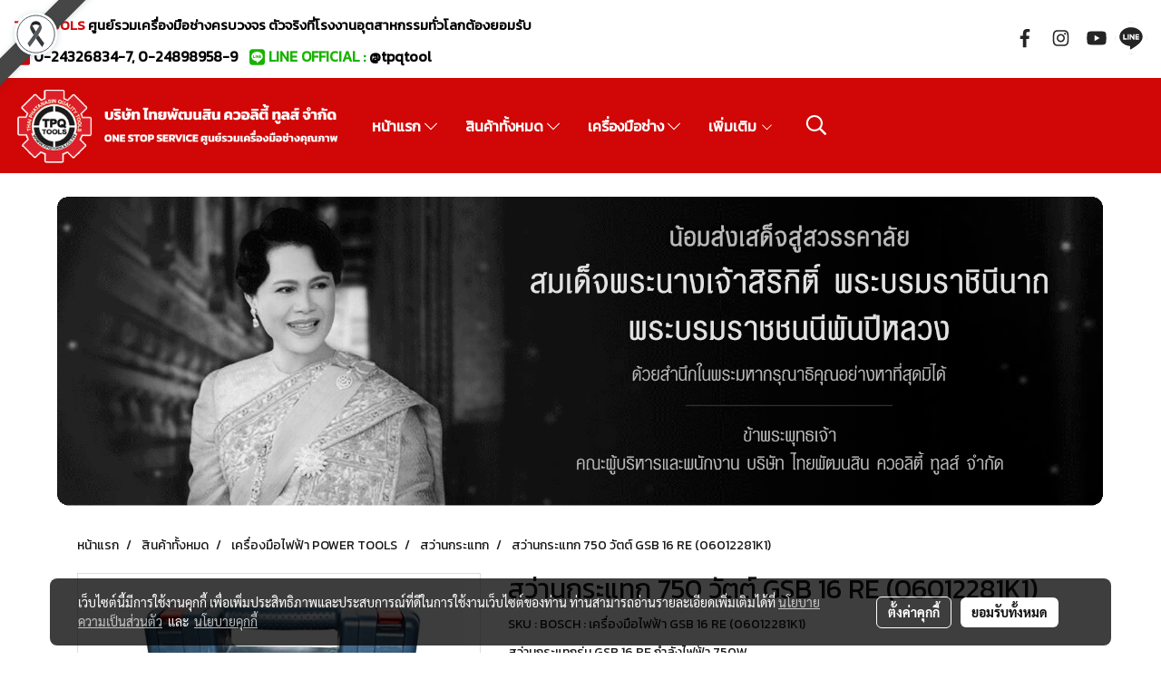

--- FILE ---
content_type: text/html; charset=UTF-8
request_url: https://www.tpqtools.co.th/product/15286-14262/%E0%B8%AA%E0%B8%A7%E0%B9%88%E0%B8%B2%E0%B8%99%E0%B8%81%E0%B8%A3%E0%B8%B0%E0%B9%81%E0%B8%97%E0%B8%81-750-%E0%B8%A7%E0%B8%B1%E0%B8%95%E0%B8%95%E0%B9%8C-gsb-16-re-06012281k1
body_size: 52493
content:
<!doctype html>
<html lang="th-TH">
    <head>
        <meta http-equiv="X-UA-Compatible" content="IE=edge" />
        <meta http-equiv="Content-Type" content="text/html; charset=utf-8" />
        <meta name="description" content="สว่านกระแทกรุ่น GSB 16 RE กำลังไฟฟ้า 750W" />
        <meta name="Keywords" content="" />
        <meta name="viewport" content="width=device-width, initial-scale=1, shrink-to-fit=no" />
                <meta name="apple-mobile-web-app-capable" content="yes">
        <!-- facebook -->
        <meta property="fb:app_id" content="160631041153580" />
                        <meta property="og:type" content="product" />
       
        <meta property="og:title" content="สว่านกระแทก 750 วัตต์ GSB 16 RE (06012281K1)" />
        <meta property="og:image" content="https://image.makewebcdn.com/makeweb/m_1200x600/UFcJmr8CU/BOSCH/GSB_16_RE.jpg" />
        <meta property="og:description" content="สว่านกระแทกรุ่น GSB 16 RE กำลังไฟฟ้า 750W" />
        <meta property="og:url" content="https://www.tpqtools.co.th/product/15286-14262/สว่านกระแทก-750-วัตต์-gsb-16-re-06012281k1" />
        <meta property="og:site_name" content="tpqtools.co.th" />
        <!-- twitter -->
        <meta name="twitter:card" content="summary_large_image">
        <meta name="twitter:site" content="tpqtools.co.th">
        <meta name="twitter:title" content="สว่านกระแทก 750 วัตต์ GSB 16 RE (06012281K1)">
        <meta name="twitter:description" content="สว่านกระแทกรุ่น GSB 16 RE กำลังไฟฟ้า 750W">
        <meta name="twitter:image" content="https://image.makewebcdn.com/makeweb/m_1200x600/UFcJmr8CU/BOSCH/GSB_16_RE.jpg">
        <meta name="twitter:domain" content="https://www.tpqtools.co.th/product/15286-14262/สว่านกระแทก-750-วัตต์-gsb-16-re-06012281k1">
        <!-- google -->
        <meta name="google-site-verification" content="XuJCTMllvVN5vbKL4eKdCPzNjPU7hf9a-SOnpNdQU74" />        <meta name="generator" content="MakeWebEasy" />
        <!-- Phone number-->
        <meta name="format-detection" content="telephone=no">
                                                <link rel="alternate" href="https://www.tpqtools.co.th/product/15286-14262/สว่านกระแทก-750-วัตต์-gsb-16-re-06012281k1" hreflang="x-default" />
                    
        <link rel="canonical" href="https://www.tpqtools.co.th/product/15286-14262/สว่านกระแทก-750-วัตต์-gsb-16-re-06012281k1" />
                    <link rel="shortlink" href="https://www.tpqtools.co.th/product/15286-14262/" />
        
                <link rel="apple-touch-icon" sizes="32x32" href="https://image.makewebcdn.com/makeweb/0/UFcJmr8CU/attach_file/favicon/favicon_20160702021651-0.ico?v=202508191712" />
        <link rel="shortcut icon" href="https://image.makewebcdn.com/makeweb/0/UFcJmr8CU/attach_file/favicon/favicon_20160702021651-0.ico?v=202508191712" type="image/x-icon" />
        <link rel="icon" href="https://image.makewebcdn.com/makeweb/0/UFcJmr8CU/attach_file/favicon/favicon_20160702021651-0.ico?v=202508191712" type="image/x-icon" />

        <!-- CSS Main -->
                <link rel="stylesheet" href="https://fonts.googleapis.com/css?family=Open+Sans:300,400,700|Nunito|Lora|Dancing+Script|Satisfy|Fjalla+One|Oswald|Montserrat|Supermarket|Sanchez|Roboto|Quicksand|Pacifico|Raleway|Kanit|Prompt|Trirong|Taviraj|Itim|Chonburi|Mitr|Athiti|Pridi|Maitree|Pattaya|Sriracha|Sarabun|Chakra+Petch|Mali|Bai+Jamjuree|Krub|K2D|Niramit|Charm|Srisakdi|Thasadith|Kodchasan|KoHo|Charmonman|Poppins|Fahkwang|Noto+Sans+Thai|IBM+Plex+Sans+Thai|Noto+Serif+Thai|Noto+Sans+Thai+Looped|IBM+Plex+Sans+Thai+Looped&subset=thai,latin" />
        <link rel="stylesheet" type="text/css" href="https://cloud.makewebstatic.com/makeweb/prod/css/font.min.css?v=202101271138" />
        <link rel="stylesheet" type="text/css" href="https://cloud.makewebstatic.com/makeweb/prod/css/bootstrap.min.css" />
        <link rel="stylesheet" type="text/css" href="https://cloud.makewebstatic.com/makeweb/prod/css/style_mwe.css?v=202508081425" />
        <link rel="stylesheet" type="text/css" href="https://cloud.makewebstatic.com/makeweb/prod/css/style_mwe2.css?v=202508081425" />
                <!-- CSS Page -->
        <link rel="stylesheet" type="text/css" href="https://cloud.makewebstatic.com/makeweb/prod/css/fullcalendar.min.css?v=0" /><link rel="stylesheet" type="text/css" href="https://cloud.makewebstatic.com/makeweb/prod/css/fullcalendar.print.min.css?v=0" media="print" /><link rel="stylesheet" type="text/css" href="https://cloud.makewebstatic.com/makeweb/prod/css/light/homebox_eventcalendar.min.css?v=0" /><link rel="stylesheet" type="text/css" href="https://cloud.makewebstatic.com/makeweb/prod/css/light/page_calendar.min.css?v=0" /><link rel="stylesheet" type="text/css" href="https://cloud.makewebstatic.com/makeweb/prod/css/light/page_faq.min.css?v=202012190947" /><link rel="stylesheet" type="text/css" href="https://cloud.makewebstatic.com/makeweb/prod/css/owl.carousel.min.css?v=202001111111" /><link rel="stylesheet" type="text/css" href="https://cloud.makewebstatic.com/makeweb/prod/css/owl.theme.default.min.css?v=202001111111" /><link rel="stylesheet" type="text/css" href="https://cloud.makewebstatic.com/makeweb/prod/css/perfect-scrollbar.min.css?v=0" /><link rel="stylesheet" type="text/css" href="https://cloud.makewebstatic.com/makeweb/prod/css/magnific-popup.min.css?v=202012190947" /><link rel="stylesheet" type="text/css" href="https://cloud.makewebstatic.com/makeweb/prod/css/circular-loading.css?v=0" /><link rel="stylesheet" type="text/css" href="https://cloud.makewebstatic.com/makeweb/prod/css/hamburgers.min.css?v=0" />        <!-- CSS Main -->
                <link rel="stylesheet" type="text/css" href="https://cloud.makewebstatic.com/makeweb/prod/css/all.min.css?v=202310021145" />
        <!-- byAir -->
        <!-- <link rel="stylesheet" type="text/css" href="https://cloud.makewebstatic.com/makeweb/prod/css/light/theme-system.min.css?v=202306151430" /> -->
        <link rel="stylesheet" type="text/css" href="https://cloud.makewebstatic.com/makeweb/prod/css/light/theme-system.css?v=20260126131933" />
        <link rel="stylesheet" type="text/css" href="https://cloud.makewebstatic.com/makeweb/prod/css/light/theme-system2.css?v=202306151430" />
        <link rel="stylesheet" type="text/css" href="/customer-css/style_UFcJmr8CU.min.css?v=1769139425" />
        
        <title>สว่านกระแทก 750 วัตต์ GSB 16 RE (06012281K1)</title>

        <!-- JS Main -->
                <script src="https://cdnjs.cloudflare.com/ajax/libs/jquery/3.6.0/jquery.min.js?v=202508191712" integrity="sha384-vtXRMe3mGCbOeY7l30aIg8H9p3GdeSe4IFlP6G8JMa7o7lXvnz3GFKzPxzJdPfGK" crossorigin="anonymous"></script>
        <script type="text/javascript" src="https://cloud.makewebstatic.com/makeweb/prod/js/imagesloaded.min.js?v=1"></script>
        <script type="text/javascript" src="https://cloud.makewebstatic.com/makeweb/prod/js/vue@2_6_11.js?v=202508191712"></script>
                <script type="text/javascript" src="https://www.instagram.com/embed.js" async="true"></script>
        <!-- JS Page -->
                <!-- Script Embed -->
        <!-- Google Tag Manager -->
<script>(function(w,d,s,l,i){w[l]=w[l]||[];w[l].push({'gtm.start':
new Date().getTime(),event:'gtm.js'});var f=d.getElementsByTagName(s)[0],
j=d.createElement(s),dl=l!='dataLayer'?'&l='+l:'';j.async=true;j.src=
'https://www.googletagmanager.com/gtm.js?id='+i+dl;f.parentNode.insertBefore(j,f);
})(window,document,'script','dataLayer','GTM-MFM3CC6');</script>
<!-- End Google Tag Manager --><!-- Google tag (gtag.js) -->
<script async src="https://www.googletagmanager.com/gtag/js?id=AW-969321803"></script>
<script>
  window.dataLayer = window.dataLayer || [];
  function gtag(){dataLayer.push(arguments);}
  gtag('js', new Date());

  gtag('config', 'AW-969321803');
</script><!-- Facebook Pixel Code -->
<script>
!function(f,b,e,v,n,t,s){if(f.fbq)return;n=f.fbq=function(){n.callMethod?
n.callMethod.apply(n,arguments):n.queue.push(arguments)};if(!f._fbq)f._fbq=n;
n.push=n;n.loaded=!0;n.version='2.0';n.queue=[];t=b.createElement(e);t.async=!0;
t.src=v;s=b.getElementsByTagName(e)[0];s.parentNode.insertBefore(t,s)}(window,
document,'script','https://connect.facebook.net/en_US/fbevents.js');

fbq('init', '786110574854242');
fbq('track', "PageView");</script>
<noscript><img height="1" width="1" style="display:none"
src="https://www.facebook.com/tr?id=786110574854242&ev=PageView&noscript=1"
/></noscript>
<!-- End Facebook Pixel Code -->

        <style>
            #divMWEAds .mweColor{
                color: #28bee3;
            }

            /* #divMWEAds .webFreeColor{
                color: #ffffff;
                background-color: #28bee3;
            }           */

            .webFreeColor { background-color: #28bee3; border-color: #24BEE2; color: #FFFFFF; border-radius: 20px;width: 148px; height: 36px; line-height: normal;}
            .webFreeColor:hover,
            .webFreeColor.active {
                background-color: #09A1E0; border-color: #1EA7C7; color: #FFFFFF;
}
        </style>
    </head>
    <body>
        <!-- Script Embed -->
        <!-- Google Tag Manager (noscript) -->
<noscript><iframe src="https://www.googletagmanager.com/ns.html?id=GTM-MFM3CC6"
height="0" width="0" style="display:none;visibility:hidden"></iframe></noscript>
<!-- End Google Tag Manager (noscript) -->
        <!-- <script>
                    </script> -->
        <style type="text/css">
                        .pagination>li>a, .pagination>li>span {
                font-size: 14px;
                color: inherit;
            }
            .dropdown.areacontext.open{
                z-index: 1001 !important;
            }
            .table-responsive table {
                margin-bottom: 20px;
                white-space: nowrap;
            }
            @media only screen and (min-width: 1200px) {
                .table-responsive table {
                    white-space: normal;
                }
            }
            @media only screen and (min-width: 1200px) {
                .section-container > .slimScrollDiv {
                    display: none;
                }
            }
            a[data-mce-href] {
                font-size: inherit;
                font-family: inherit;
                /*color: inherit;*/
            }
            /* areacontext menu */
            .areacontext {
                border: 1px solid rgb(9,10,12);
            }
            .areacontext .btn-primary {
                background: #373e44!important;
                color: #FFF!important;
                border-color: #23292f!important;
                padding: 1px 5px;
                display: block;
            }
            .areacontext > div {
                font-family: Open Sans !important;
                font-size: 12px !important;
            }
            .areacontext ul.dropdown-menu {
                border-radius: 0px !important;
                background: #373E44 !important;
                margin-top: 0px !important;
                border: 1px solid rgb(9,10,12);
                padding: 0px !important;
                min-width: 100px !important;
                transform: translate3d(-1px, 20px, 0px) !important;
            }
            .areacontext ul.dropdown-menu > li > a {
                font-family: "Helvetica Neue",Helvetica,Tahoma !important;
                font-size: 12px !important;
                color: rgb(145, 159, 174) !important;
                padding: 3px 5px !important;
                display: block;
            }
            .areacontext ul.dropdown-menu > li > a:hover {
                background: #262D33 !important;
                color: #FFF !important;
                text-decoration: none;
            }
            /* addition */
            /* facebook like box */
            .fb-like.fb_iframe_widget > span > iframe{
                max-width:none!important
            }
            /* img in table */
            table img {
                max-width:initial!important;
            }
            /* iframe */
            iframe {
                max-width:100%;
            }
            /* pagination */
            .pagination>li>a,.pagination>li>span{
                font-size:14px;color:inherit
            }
            /* table */
            .table-responsive table {
                margin-bottom:20px;
                white-space:nowrap;
            }
            @media only screen and (min-width: 1200px){
                .table-responsive table{
                    white-space:normal
                }
            }
            /* img width and rendering */
            div#section-content img:not(.fill),
            div#section-footer img:not(.fill) {
                overflow:hidden;
                opacity:0;
                -webkit-transition:opacity .3s ease-in-out,-webkit-transform .3s ease-in-out;
                transition:opacity .3s ease-in-out,transform .3s ease-in-out;
                max-width:100%;
            }
            @media (max-width: 768px) {
                body {
                    max-width: 100vw;
                }
            }
            /* force show img */
            .map_outter img {
                opacity: 1 !important;
            }
            /* link in tinymce */
            a[data-mce-href] {
                font-size: inherit;
                font-family: inherit;
            }
            /* top layout */
            nav > #top-area > .container-fluid {
                padding-left: 8px;
                padding-right: 8px;
            }
            nav > #top-area > .row {
                margin: 0;
            }
            nav > #top-area > .row > .col {
                padding: 0;
            }
            .navbar-link {
                display: inline-block;
                padding: 8px;
                border: none;
                margin: 8px 0px;
                vertical-align: middle;
                line-height: 1;
            }
            /*.navbar-fa {
                width: 24px !important;
                height: 24px !important;
            }*/
            .navbar-toggler-icon {
                margin: 0;
                padding: 0;
            }
            .dropdown > .dropdown-toggle > svg {
                transition: all 300ms ease;
                -webkit-transition: all 300ms ease;
                -o-transition: all 300ms ease;
                -ms-transition: all 300ms ease;
            }
            .dropdown.show > .dropdown-toggle > svg {
                transform: rotate(180deg);
                -webkit-transform: rotate(180deg);
                -moz-transform: rotate(180deg);
                -o-transform: rotate(180deg);
            }
            .dropdown-menu > li > .dropdown-toggle > svg {
                transition: all 300ms ease;
                -webkit-transition: all 300ms ease;
                -o-transition: all 300ms ease;
                -ms-transition: all 300ms ease;
            }
            .dropdown-menu > li.show > .dropdown-toggle > svg {
                transform: rotate(90deg);
                -webkit-transform: rotate(90deg);
                -moz-transform: rotate(90deg);
                -o-transform: rotate(90deg);
            }
            /* cart widget */
            nav span.fa-layers.fa-fw > i.navbar-fa + span.fa-layers-counter {
                display: none;
            }
            nav span.fa-layers.fa-fw > svg.navbar-fa + span.fa-layers-counter {
                -webkit-transform: scale(0.75) !important;
                transform: scale(0.75) !important;
                top: -75%;
                right: auto;
                left: 50%;
                -webkit-transform-origin: top center;
                transform-origin: top center;
                display: inline-block;
            }
            /* list style */
            ul {
                margin-bottom: 0 !important;
            }
            li {
                /* list-style: none;*/
            }
            /* hide caret */
            .dropdown-toggle::after{
                display:none!important;
            }
            /* social widget */
            .social-widget {
                display: inline-block;
            }
            .social-widget a {
                font-size: 30px;
                width: 30px;
                height: 30px;
                min-width: 30px;
                min-height: 30px;
            }
            @media (min-width: 401px) {
                .social-widget a {
                    font-size: 36px;
                    width: 36px;
                    height: 36px;
                    min-width: 36px;
                    min-height: 36px;
                }
            }
            .social-widget a svg.fa-twitter {
                margin-right: -1px !important;
            }
            .social-widget a svg.fa-instagram {
                margin-right: 2px !important;
            }
            .social-widget a svg.fa-google-plus-g {
                margin-right: -6px !important;
            }
            .social-widget a svg.fa-youtube {
                margin-right: -3px !important;
            }
            /* vertical align text widget */
            .navbar-text {
                line-height: 150%;
                vertical-align: middle;
                min-height: 50px;
            }
            @media (min-width: 401px) {
                .navbar-text {
                    min-height: 56px;
                }
            }
        </style>

                <!--// ! ------------arrow scroll to top -->
                        <div class="ribbon-mourn d-lg-block d-none" style="width: 128px; height: 128px; position: fixed;top: 0;left: 0;z-index: 9999;-webkit-backface-visibility: hidden;backface-visibility: hidden; background-image:url('/customer/images/Ribbon_icon.svg'); background-size: contain; pointer-events: none;"></div>
                <div class="ribbon-mourn d-lg-none" style="width: 100%; height: 42px;top: 0;left: 0;-webkit-backface-visibility: hidden;backface-visibility: hidden; background-size: contain; pointer-events: none;background-color: #464646;border-bottom: 1px solid white;text-align: center;">
                    <img src="/customer/images/Ribbon.svg" style="width: 100%; height: 100%;">
                </div>
                            <a href="javascript:void(0);" id="toTop" class="back-to-top   " style="display: none; width: 45px !important; height: 45px !important; z-index: 55;">
                <span class="fa-stack" style="font-size: 22px;">
                    <i class="fas fa-circle fa-stack-2x" style="color: #2b2a2a;"></i>
                    <i class="fas fa-arrow-up fa-stack-1x fa-inverse" style="color: #ffffff;"></i>
                </span>
            </a>
               
        <!-- //! facebook messager -->
                <div class="section-container">
            <!-- BoxLoading -->
            <div class="boxLoading" id="boxLoading">
                <div class="loader">
                    <svg class="circular" viewBox="25 25 50 50">
                    <circle class="path" cx="50" cy="50" r="20" fill="none" stroke-width="3" stroke-miterlimit="10"></circle>
                    </svg>
                </div>
            </div>

            <div class="modal fade" tabindex="-1" role="dialog" aria-labelledby="myModalLabel" aria-hidden="true" id="modal_standard"></div>
<div class="modal fade" tabindex="-1" role="dialog" aria-labelledby="myModalLabel" aria-hidden="true" id="modal_popup"></div>
<div class="modal fade" tabindex="-1" role="dialog" aria-labelledby="myModalLabel" aria-hidden="true" id="modal_coupon"></div>

<script type="text/javascript">

    function showModalBS(isClose, path, size) {
        if (size == 'small') {
            var siz = 'sm';
        } else if (size == 'medium') {
            var siz = 'md';
        } else if (size == 'large') {
            var siz = 'lg';
        } else if (size == 'full') {
            var siz = 'full';
        } else if (size == 'cartlogin') {
            var siz = 'modalCartLogin';
        } else if (size === 'addToCartGroupProduct') {
            var siz = 'groupProduct modal-dialog-centered'
        } else if (size === 'addToCart') {
            var siz = 'addToCart modal-dialog-centered'
        } else if (size === 'medium-center') {
            var siz = 'md modal-dialog-centered'
        } else {
            var siz = 'md';
        }

        if (isClose == 1) {
            var backdrop = true;
        } else if (isClose == 0) {
            var backdrop = 'static';
        } else {
            var backdrop = true;
        }
        jQuery('#modal_standard').html('<div class="modal-dialog modal-' + siz + '"><div class="modal-content"><div class="modal-loading text-center"><i class="fas fa-circle-notch fa-spin fa-3x"></i></div></div></div>');
        jQuery('#modal_standard').modal({
            backdrop: backdrop,
            // remote: path,
            show: true,
            keyboard: true
        });
        jQuery('#modal_standard').find('.modal-content').load(path, function (responseText, textStatus, XMLHttpRequest) {
        });
    }

    function showModalPopup(isClose, path) {
        if (isClose == 1) {
            var backdrop = true;
        } else if (isClose == 0) {
            var backdrop = 'static';
        } else {
            var backdrop = true;
        }
        jQuery('#modal_popup').html('<div class="modal-dialog modal-lg"><div class="modal-content"><div class="modal-loading text-center"><i class="fas fa-circle-notch fa-spin fa-3x"></i></div></div></div>');
        jQuery('#modal_popup').modal({
            backdrop: backdrop,
            // remote: path,
            show: true,
            keyboard: true
        });
        jQuery('#modal_popup').find('.modal-content').load(path, function (responseText, textStatus, XMLHttpRequest) {
        });
    }

    function showModalCouponBS(path) {
        jQuery('#modal_coupon').html('<div class="modal-dialog modal-coupon modal-dialog-centered"><div class="modal-content"><div class="modal-loading text-center"><i class="fas fa-circle-notch fa-spin fa-3x"></i></div></div></div>');
        jQuery('#modal_coupon').modal({
            backdrop: true,
            // remote: path,
            show: true,
            keyboard: true
        });
        jQuery('#modal_coupon').find('.modal-content').load(path, function (responseText, textStatus, XMLHttpRequest) {
        });
    }

</script>                        <div class="disabled-filter"></div>
            <div class="section-body ">
                <div id="section-header" class="sps sps--abv">
                    
<style type="text/css">
    @media  only screen and (min-width: 1025px){
        .headerMobile {
            display: none !important;
        }
        .navbar-toggler {
            display: none !important;
        }
        .navbar-expand-xl .navbar-collapse {
            display: flex !important;
            flex-basis: auto;
        }
        .navbar-expand-xl .navbar-nav {
            flex-direction: row;
        }
        .navbar-expand-xl .navbar-nav .nav-link {
            padding-right: 0.5rem;
            padding-left: 0.5rem;
        }
        /* sticky */
        .headerDesktop nav #top-sticky {
            transition: transform 450ms;
            -webkit-transition: transform 450ms;
            -moz-transition: transform 450ms;
            -o-transition: transform 450ms;
        }
        .sps--abv .headerDesktop nav #top-sticky {
            position: relative;
            transform: translate3d(0, 0, 0);
            -webkit-transform: translate3d(0, 0, 0);
            -moz-transform: translate3d(0, 0, 0);
            -ms-transform: translate3d(0, 0, 0);
        }
        .sps--abv .headerDesktop nav #top-mb {
            margin-bottom: 0;
        }
                .sps--blw .headerDesktop nav #top-sticky {
            position: fixed;
            top: -56px;
            left: 0;
            right: 0;
            z-index: 1000;
            box-shadow: 0 2px 5px 0 rgba(0,0,0,0.16), 0 2px 10px 0 rgba(0,0,0,0.12);
            -webkit-box-shadow: 0 2px 5px 0 rgba(0,0,0,0.16), 0 2px 10px 0 rgba(0,0,0,0.12);
            -moz-box-shadow: 0 2px 5px 0 rgba(0,0,0,0.16),0 2px 10px 0 rgba(0,0,0,0.12);
            transform: translate3d(0, 56px, 0);
            -webkit-transform: translate3d(0, 56px, 0);
            -moz-transform: translate3d(0, 56px, 0);
            -ms-transform: translate3d(0, 56px, 0);
        }
        .sps--blw .headerDesktop nav #top-mb {
            padding-bottom: 56px;
                    }
        
        .sps--blw .headerDesktop nav #top-sticky #cart{
            display: inline-flex !important
        }

    }
    @media (max-width: 1024px){
        .headerDesktop {
            display: none !important;
        }
        /* sticky */
        .sps--abv .headerMobile nav #top-sticky {
                            position: static;
                    }
        .sps--abv .headerMobile nav #top-mb {
            margin-bottom: 0;
        }
        .sps--blw .headerMobile nav #top-sticky {
            position: fixed;
            top: 0;
            left: 0;
            right: 0;
            z-index: 1000;
            box-shadow: 0 2px 5px 0 rgba(0,0,0,0.16), 0 2px 10px 0 rgba(0,0,0,0.12);
            -webkit-box-shadow: 0 2px 5px 0 rgba(0,0,0,0.16), 0 2px 10px 0 rgba(0,0,0,0.12);
            -moz-box-shadow: 0 2px 5px 0 rgba(0,0,0,0.16),0 2px 10px 0 rgba(0,0,0,0.12);
        }
        .sps--blw .headerMobile nav #top-mb {
            margin-bottom: 56px;
        }
                    .icoMember ,#iconsMember{
                display: none;
            }
                ul.navbar-topmenu.navbar-nav .arrowCollapse{
            transition: transform .3s ease 0s;
        }
         ul.navbar-topmenu.navbar-nav .arrowCollapse > svg{
            transition: transform .3s ease 0s;
        }
    }
    .sb {
        visibility: visible;
        /*position: absolute;
        top: 0;
        left: 0;
        right: 0;
        bottom: 0;

        opacity: 1;
        z-index: 999;
        padding: 0 16px;
        /*margin: 0 16px;*/
    }
    .sb > input {
        /*width: calc(100% - 39px);
        border-top: 0;
        border-left: 0;
        border-right: 0;
        border-bottom: 2px solid #FFF;
        background: #333 !important;
        padding: 6px;
        color: #FFF;
        vertical-align: middle;*/
    }
    .sb > input::placeholder {
        color: #333;
    }
    .sb > input:focus {
        outline: none;
    }
    .aCloseSearchIcon {
        height: 36px;
        padding: 6px 12px;
    }
    #top-sticky > div {
        position: relative;
    }
    div.headerMobile{
        position: relative;
        z-index: 56;
    }
        #divMWEAds {
        bottom: unset;
        width: 100vw !important;
        background: #fff;
        color: #000;
    }
    #divMWEAds:hover {
        background: #fff;
    }
    #topZone {
        padding-top: 0px;
    }
    .marginBot {
        margin-bottom: 0px;
    }

    .headerMobile #divMWEAds {
        font-family: 'DB Heavent' !important; 
        font-size:21px;
        z-index:999999;
    }
    .headerMobile #divMWEAds a {
        font-size: 20px; 
        font-family: 'DB Heavent' !important;
        font-weight: bold;
    }
    @media only screen and (max-width: 400px) {
        .headerMobile #divMWEAds {
            font-size:16px;
        }
        #divMWEAds img {
            max-height: 25px;
            max-width: 25px;
        }
        .headerMobile #divMWEAds a {
            font-size: 16px;
        }
    }
</style>
<div class="headerDesktop">
            <style type="text/css">
    @media (min-width: 1025px) {
        .navbar-brand {
            font-size: 24px !important;
            border: none !important;
            padding: 0;
            margin: auto;
        }
        .navbar-text{
            min-height: 28px;
        }
        .text-truncate p{
            margin-bottom: 0;
            line-height: 28px;
        }
        #logotop{
            margin: 10px 10px 10px 0 ;
            min-height: 50px;
            padding: 0;
        }
        #logotop>.navbar-brand{
            margin: 0;
        }
        #menutop{
            margin: 10px 10px 10px 0  !important;
        }
        .topwidget-menu{
            margin: 0 !important;
        }
                    .sps--blw #top-sticky #logotop{
                display: none !important;
            }
                .sps--blw #top-sticky #logotop .img-logo {
            width: auto;
            max-height: 50px;
        }
    }
</style>
<nav id="topZone" class="navbar-expand-xl">
            <div id="top-bar">
            <div id="top-mb">
                <div class="container-fluid">
                    <div class="row align-items-center justify-content-between">
                                                    <div class="col-12 col-lg-auto">
                                <div id="toptext" class="hoverOverlay d-flex align-middle my-1" >
                                    <div class="navbar-text text-truncate py-1">
                                        <p style="text-align: left;" data-mce-style="text-align: left;"><span style="font-family: Kanit; font-size: 24px; color: #000000; line-height: 1.4;" data-mce-style="font-family: Kanit; font-size: 24px; color: #000000; line-height: 1.4;"><span style="font-size: 15px;" data-mce-style="font-size: 15px;"><strong><span style="color: #d10606;" data-mce-style="color: #d10606;">TPQTOOLS</span> ศูนย์รวมเครื่องมือช่างครบวงจร</strong>&nbsp;<strong>ตัวจริงที่โรงงานอุตสาหกรรมทั่วโลกต้องยอมรับ</strong></span><br><span style="font-size: 20px;" data-mce-style="font-size: 20px;"><strong><span style="color: #d10606;" data-mce-style="color: #d10606;"><span class="fas fa-phone-square mceNonEditable custom-cursor-default-hover" style="vertical-align: middle; color: #ce0b0b;" data-mce-style="vertical-align: middle; color: #ce0b0b;" contenteditable="false">&nbsp;</span></span><span style="font-size: 16px;" data-mce-style="font-size: 16px;">&nbsp;0-24326834-7, 0-24898958-9&nbsp;&nbsp;</span></strong></span></span><span style="font-family: Kanit; font-size: 20px; color: #000000; line-height: 1.4;" data-mce-style="font-family: Kanit; font-size: 20px; color: #000000; line-height: 1.4;"><strong><span style="color: #d10606;" data-mce-style="color: #d10606;">&nbsp;<span class="fab fa-line mceNonEditable" style="vertical-align: middle; color: #19b200; font-size: 20px;" data-mce-style="vertical-align: middle; color: #19b200; font-size: 20px;" contenteditable="false">&nbsp;</span><span style="font-size: 16px; color: rgb(0, 0, 0);" data-mce-style="font-size: 16px; color: #000000;"><span style="color: rgb(25, 178, 0);" data-mce-style="color: #19b200;"> LINE OFFICIAL :</span> @tpqtool</span><br></span></strong></span></p>                                    </div>
                                </div>
                            </div>
                        
                                                    <div class="col-12 col-lg-auto">
                                                                                                                                    <div id="socialnetwork" class="hoverOverlay d-inline-flex align-middle my-1">
                                        <div class="d-inline">
<style>
    .empty {
        padding-top: 15px;
        padding-right: 22px;
        padding-bottom: 12px;
        padding-left: 29px;
    }
    .wechatSocial{
        cursor: pointer;
    }
    .pointer-none {
        pointer-events: none;
    }
</style>
<div class="social-widget">
                <a class="faco-top fa-layers fa-fw facebookSocial" target="_blank" href="https://www.facebook.com/tpqtools.th/ " style="">
            <i class="fas fa-circle colorFacebookBG pointer-none"></i>
            <i class="fa-inverse fab fa-facebook-f colorFacebook pointer-none" data-fa-transform="shrink-7"></i>
        </a>
                    <a class="faco-top fa-layers fa-fw instagramSocial" target="_blank" href="https://www.instagram.com/tpq.tools/" style="">
            <i class="fas fa-circle colorInstagramBG pointer-none"></i>
            <i class="fa-inverse fab fa-instagram colorInstagram pointer-none" data-fa-transform="shrink-7"></i>
        </a>
                <a class="faco-top fa-layers fa-fw youtubeSocial " target="_blank" href="https://www.youtube.com/user/tpq2013" style="">
            <i class="fas fa-circle colorYoutubeBG pointer-none"></i>
            <i class="fa-inverse fab fa-youtube colorYoutube pointer-none" data-fa-transform="shrink-7"></i>
        </a>
                        <a class="faco-top fa-layers fa-fw LineSocial" target="_blank" href="http://line.me/ti/p/@tpqtool " style="">
            <i class="fas fa-circle colorLineBG pointer-none"></i>
            <i class="fa-inverse fab fa-line colorLine pointer-none" data-fa-transform="grow-1.8" data-fa-mask="fas fa-circle"></i>
        </a>
    
    
    </div>
<script type="text/javascript">

    jQuery(".wechatSocial").click(function () {
        window.parent.showModalBS(1, '/include/social/dialogSettingSocialcontroller.php?menu=wechatqrcode', 'medium', 1);
    });
    
</script></div>
                                    </div>
                                                                                                                            </div>
                                            </div>
                </div>
            </div>
        </div>
    
            <div id="top-area">
            <div id="top-sticky">
                <div class="container-fluid">
                    <div class="row no-gutters">
                                                    <div class="collapse topSearchBar">
                                <div class="topSearchBarInner">
                                    <div class="input-group mb-3">
                                        <input type="text" class="form-control textStringSearchTopWidget" placeholder="ใส่คำค้นหาของคุณ...">
                                        <div class="input-group-append">
                                            <button class="btn border-left-0 rounded-right btn-outline-secondary btnSearchTopWidget" type="button"><i class="fas fa-search"></i></button>
                                        </div>
                                    </div>
                                                                    </div>
                            </div>
                                                                            <div class="col col-lg-auto d-lg-inline-flex">
                                <div id="logotop" class="hoverOverlay d-inline-flex align-middle">
                                    <span class="navbar-brand">
                                        <a href="/" style="text-decoration: none;">
                                                <style> 
        @media (min-width: 1025px){ 
            .img-logo { 
                                                                                    } 
        } 
    </style>
    <img src="https://image.makewebcdn.com/makeweb/m_1920x0/UFcJmr8CU/images2/logo_650716.png?v=202405291424" alt="logo" title="logo" class="d-inline-block img-logo"/>
                                        </a>
                                    </span>
                                </div>
                            </div>
                                                                            <div class="col-auto col-lg-auto d-lg-inline-flex align-items-center">
                                <div id="menutop" class="hoverOverlay d-inline-flex">
                                    <div class="collapse navbar-collapse">
                                        <style type="text/css">
    .topwidget-menu .navbar-nav .dropdown-menu {
        padding: 0;
        margin: 0;
    }
    .topwidget-menu .navbar-nav .dropdown-menu.hidden {
        visibility: hidden;
    }
    /*PC hack to hover*/
    @media (min-width: 1025px) {
        ul.navbar-topmenu.navbar-nav > li.nav-item:hover > .dropdown-menu{
            display:block !important;
        }
        ul.navbar-topmenu.navbar-nav > li.nav-item > ul.dropdown-menu li:hover > .dropdown-menu{
            display:block !important;
        }
        ul.navbar-topmenu.navbar-nav ul{
            box-shadow: 0 6px 12px rgba(0,0,0,0.175);
        }
        .topwidget-menu {
            margin: 10px;
        }
        ul.dropdown-menu.dropdown-menu-right{
            left: unset;
            right:0;
        }
        .dropdownfix-menu-right {
            right:100% !important;
            left:auto !important;
        }
        .public-topmenu .dropdown-menu-right .fa-chevron-right {
            transform: rotate(180deg);
            left: 0;
            position: absolute;
            top: 12px;
        }
        .public-topmenu .dropdown-menu-right .fa-chevron-down{
            transform: rotate(90deg);
            left: 0;
            position: absolute;
            top: 12px;
        }
        .more.hidden{
            display:none;
        }
        .public-topmenu .dropdown-menu:not(.dropdown-menu-right) .fa-chevron-down{
            transform: rotate(-90deg);
        }
        ul.navbar-topmenu.navbar-nav > li.nav-item ul{
            position: absolute;
        }
        .public-topmenu .topmenuLg{
            border-right:none !important;
        }
    }
    /* tablet*/
    @media only screen and (min-width: 768px) and (max-width: 1112px) {
        ul.navbar-topmenu.navbar-nav ul{
            box-shadow: 0 6px 12px rgba(0,0,0,0.175);
        }
    }
    /*mobile tablet*/
    @media  only screen and (max-width: 1024px) {
        
        ul.navbar-topmenu .abl1 .arrowCollapse,
        ul.navbar-topmenu .abl2 .arrowCollapse{
            position: absolute;
            right: 20px !important;
            top: 25%;
            text-align: center;
            height: 16px;
        }
        ul.navbar-topmenu.navbar-nav a{
            text-align: left !important;
            white-space: normal;
        }
        ul.navbar-topmenu.navbar-nav .fa-chevron-down{
                        transition: all .3s ease 0s;
            -ms-transition: all .3s ease 0s;
            -webkit-transition: all .3s ease 0s;
            -moz-transition: all .3s ease 0s;
        }
        ul.navbar-topmenu.navbar-nav .fa-chevron-right{
                         transform: rotate(90deg);
            transition: all .3s ease 0s;
            -ms-transition: all .3s ease 0s;
            -webkit-transition: all .3s ease 0s;
            -moz-transition: all .3s ease 0s;
           /* width: 15px;
            height: 15px; */
        }
        
        ul.navbar-topmenu.navbar-nav span.arrowCollapse > .fa-chevron-right{
            right: 12px;
            top: 27%;
        }

        ul.navbar-topmenu.navbar-nav a{
            word-wrap: break-word;
        }
        ul.navbar-topmenu.navbar-nav .more{
            display:none !important;
        }
        .public-topmenu .dropdown.show > a > .arrowCollapse{
            transform: rotate(180deg);
            -ms-transform: rotate(180deg);
            -webkit-transform: rotate(180deg);
            -moz-transform: rotate(180deg);
        }
        .public-topmenu ul.dropdown-menu.show > li.show:not(.dropdown) > a > svg.fa-chevron-right{
            transform: rotate(270deg);
            -ms-transform: rotate(270deg);
            -webkit-transform: rotate(270deg);
            -moz-transform: rotate(270deg);
        }
        .public-topmenu li.show:not(.dropdown) > a > .arrowCollapse > svg{
            transform: rotate(270deg);
            -ms-transform: rotate(270deg);
            -webkit-transform: rotate(270deg);
            -moz-transform: rotate(270deg);
        }
        ul.navbar-topmenu.navbar-nav > li > ul > li > a {
            padding-left: 30px !important;
        }
        ul.navbar-topmenu.navbar-nav ul ul a {
            padding-left: 45px !important;
        }
    }
</style>
<div class="topwidget-menu">
    <ul class="navbar-nav navbar-topmenu public-topmenu">
                                    <li class="nav-item dropdown ">
                    <a class="nav-link abl1"  data-onhome="home" href="/" target="_self" style="position: relative;">
                        หน้าแรก                                                    <span class="arrowCollapse">
                                <i class="fal fa-chevron-down"></i>
                            </span>
                                            </a>
                    <ul class="dropdown-menu">
                                                                                    <li>
                                    <a class="nav-link dropdown-item abl2"   href="/socialmedia" target="_self">
                                        SOCIAL MEDIA กดติดตามเราได้                                    </a>
                                </li>
                                                                                                                <li>
                                    <a class="nav-link dropdown-item abl2"   href="/links" target="_self">
                                        ลิงค์                                    </a>
                                </li>
                                                                        </ul>
                </li>
                                                <li class="nav-item dropdown ">
                    <a class="nav-link abl1"   href="/category" target="_self" style="position: relative;">
                        สินค้าทั้งหมด                                                    <span class="arrowCollapse">
                                <i class="fal fa-chevron-down"></i>
                            </span>
                                            </a>
                    <ul class="dropdown-menu">
                                                                                    <li>
                                    <a class="nav-link dropdown-item abl2"   href="/product-categories" target="_self">
                                        หมวดกลุ่มสินค้า                                    </a>
                                </li>
                                                                                                                <li>
                                    <a class="nav-link dropdown-item abl2"   href="/brands" target="_self">
                                        แบรนด์สินค้าชั้นนำ                                    </a>
                                </li>
                                                                                                                <li>
                                    <a class="nav-link dropdown-item abl2"    href="/category/6399/clearance-sale" target="_self" style="position: relative;">
                                        CLEARANCE SALE!!                                                                                    <span class="arrowCollapse">
                                                <i class="fal fa-chevron-right fa-xs fa-fw"></i>
                                            </span>
                                                                            </a>
                                    <ul class="dropdown-menu">
                                                                                                                                    <li>
                                                    <a class="nav-link dropdown-item abl2"    href="/category/3348/2137/sales-จัดหนัก" target="_self">
                                                        SALES จัดหนัก!!                                                    </a>
                                                </li>
                                                                                                                                                                                <li>
                                                    <a class="nav-link dropdown-item abl2"    href="/promotion" target="_self">
                                                        เช็คโปรโมชั่น!                                                    </a>
                                                </li>
                                                                                                                                                                                <li>
                                                    <a class="nav-link dropdown-item abl2"    href="/category/3348/1476/สินค้ายอดนิยม-hot-choice" target="_self">
                                                        HOT DEALS                                                    </a>
                                                </li>
                                                                                                                                                                                <li>
                                                    <a class="nav-link dropdown-item abl2"    href="/category/3348/1477/สินค้าใหม่-new-arrivals" target="_self">
                                                        สินค้าใหม่                                                    </a>
                                                </li>
                                                                                                                                                                                <li>
                                                    <a class="nav-link dropdown-item abl2"    href="/category/3348/1475/สินค้าขายดี-best-sellers" target="_self">
                                                        สินค้าขายดี                                                    </a>
                                                </li>
                                                                                                                                                                                <li>
                                                    <a class="nav-link dropdown-item abl2"    href="/category/3348/1478/สินค้าแนะนำ-user-recommended" target="_self">
                                                        สินค้าแนะนำ                                                    </a>
                                                </li>
                                                                                                                        </ul>
                                </li>
                                                                                                                <li>
                                    <a class="nav-link dropdown-item abl2"   href="/websitemap" target="_self">
                                        แผนที่สินค้า หาง่าย!                                    </a>
                                </li>
                                                                                                                <li>
                                    <a class="nav-link dropdown-item abl2"   href="/how-to-search" target="_self">
                                        วิธีค้นหาสินค้า                                    </a>
                                </li>
                                                                                                                <li>
                                    <a class="nav-link dropdown-item abl2"   href="/e-catalog" target="_self">
                                        E-CATALOG                                    </a>
                                </li>
                                                                                                                <li>
                                    <a class="nav-link dropdown-item abl2"   href="/qrcode" target="_self">
                                        QR-CODE E-CATALOG                                    </a>
                                </li>
                                                                                                                <li>
                                    <a class="nav-link dropdown-item abl2"   href="/form/52/ขอรับเล่มแคตตาล็อกสินค้า-kennedy---|---สำหรับแบรนด์อื่นๆ-สามารถดาวน์โหลดฟรีที่หน้าดาวน์โหลด" target="_self">
                                        ขอรับแคตตาล็อกสินค้า KENNEDY                                    </a>
                                </li>
                                                                                                                <li>
                                    <a class="nav-link dropdown-item abl2"   href="/tpqreview" target="_self">
                                        สินค้าริวิว                                    </a>
                                </li>
                                                                                                                <li>
                                    <a class="nav-link dropdown-item abl2"   href="/categorycontent/2925/เกร็ดความรู้เครื่องมือช่าง" target="_self">
                                        นานาสาระเครื่องมือช่าง                                    </a>
                                </li>
                                                                                                                <li>
                                    <a class="nav-link dropdown-item abl2"   href="/contactus" target="_self">
                                        ติดต่อเรา                                    </a>
                                </li>
                                                                        </ul>
                </li>
                                                <li class="nav-item dropdown ">
                    <a class="nav-link abl1"   href="/category/2391/เครื่องมือช่าง-handtools" target="_self" style="position: relative;">
                        เครื่องมือช่าง                                                    <span class="arrowCollapse">
                                <i class="fal fa-chevron-down"></i>
                            </span>
                                            </a>
                    <ul class="dropdown-menu">
                                                                                    <li>
                                    <a class="nav-link dropdown-item abl2"   href="https://www.tpqtools.co.th/category/6588/เครื่องมือช่างยุโรปพรีเมี่ยม-knipex-pb-swiss-tools" target="_self">
                                        เครื่องมือช่างยุโรปพรีเมี่ยม                                    </a>
                                </li>
                                                                                                                <li>
                                    <a class="nav-link dropdown-item abl2"   href="https://www.tpqtools.co.th/category/6554/เครื่องมือช่างไฟฟ้า-vde1000v" target="_self">
                                        เครื่องมือช่างไฟฟ้า VDE1000V                                    </a>
                                </li>
                                                                                                                <li>
                                    <a class="nav-link dropdown-item abl2"   href="/category/2820/แบรนด์-kennedy-" target="_self">
                                        เครื่องมือช่าง KENNEDY อังกฤษ                                    </a>
                                </li>
                                                                                                                <li>
                                    <a class="nav-link dropdown-item abl2"   href="/kennedy-ordercode" target="_self">
                                        กลุ่มรหัสสินค้า เครื่องมือช่าง KENNEDY อังกฤษ                                    </a>
                                </li>
                                                                                                                <li>
                                    <a class="nav-link dropdown-item abl2"   href="https://www.tpqtools.co.th/category/2818/" target="_self">
                                        คีมช่าง ไขควงช่าง KNIPEX เยอรมัน พรีเมี่ยม                                    </a>
                                </li>
                                                                                                                <li>
                                    <a class="nav-link dropdown-item abl2"   href="/category/4997/ประแจชุด-ประแจแหวน-ปากตาย" target="_self">
                                        ประแจชุด ประแจรวม แหวน-ปากตาย                                    </a>
                                </li>
                                                                                                                <li>
                                    <a class="nav-link dropdown-item abl2"   href="https://www.tpqtools.co.th/category/2702/" target="_self">
                                        ไขควงชุด ประแจแอล PBSWISS พรีเมี่ยม                                    </a>
                                </li>
                                                                                                                <li>
                                    <a class="nav-link dropdown-item abl2"   href="/category/4999/ประแจแอล-ประแจหกเหลี่ยม" target="_self">
                                        ประแจหกเหลี่ยม-ประแจแอล                                    </a>
                                </li>
                                                                                                                <li>
                                    <a class="nav-link dropdown-item abl2"   href="/category/4886/ชุดเครื่องมือช่างพร้อมเครื่องมือ-tools-set-with-storage" target="_self">
                                        ชุดเครื่องมือช่างพร้อมเครื่องมือ                                    </a>
                                </li>
                                                                                                                <li>
                                    <a class="nav-link dropdown-item abl2"   href="/category/4887/ตู้เครื่องมือช่าง-ตู้ลิ้นชัก-ตู้มีล้อ-tools-cabinets" target="_self">
                                        ตู้เครื่องมือช่างแบบมีลิ้นชัก+มีล้อ                                     </a>
                                </li>
                                                                                                                <li>
                                    <a class="nav-link dropdown-item abl2"   href="/category/4998/บล็อกชุด-บล็อกชุดพร้อมเครื่องมือ" target="_self">
                                        บล็อกชุด บล็อกชุดพร้อมเครื่องมือช่าง                                    </a>
                                </li>
                                                                                                                <li>
                                    <a class="nav-link dropdown-item abl2"   href="/category/4888/กล่องเครื่องมือ-กระเป๋าเครื่องมือ-tools-boxes-amp-bags" target="_self">
                                        กล่องเครื่องมือ กระเป๋าเครื่องมือ                                    </a>
                                </li>
                                                                                                                <li>
                                    <a class="nav-link dropdown-item abl2"   href="https://www.tpqtools.co.th/category/4290/" target="_self">
                                        เวอร์เนีย เวอร์เนียดิจิตอล ไดอัลเกจ                                    </a>
                                </li>
                                                                        </ul>
                </li>
                                                <li class="nav-item dropdown ">
                    <a class="nav-link abl1"   href="/category/2649/เครื่องมือไฟฟ้า-power-tools" target="_self" style="position: relative;">
                        POWERTOOLS เครื่องมือไฟฟ้า                                                    <span class="arrowCollapse">
                                <i class="fal fa-chevron-down"></i>
                            </span>
                                            </a>
                    <ul class="dropdown-menu">
                                                                                    <li>
                                    <a class="nav-link dropdown-item abl2"   href="/category/6493/สว่านแท่นแม่เหล็ก-สว่านแท่น-แท่นสว่าน-drill-press" target="_self">
                                        สว่านแท่น สว่านแท่นแม่เหล็ก แท่นสว่าน                                    </a>
                                </li>
                                                                                                                <li>
                                    <a class="nav-link dropdown-item abl2"   href="/category/5004/ปากกาจับชิ้นงาน-ปากกาจับเหล็ก-" target="_self">
                                        ปากกาจับชิ้นงาน ปากกาจับเหล็ก ปากกาติดแท่นสว่าน                                    </a>
                                </li>
                                                                                                                <li>
                                    <a class="nav-link dropdown-item abl2"   href="/category/2639/ปั๊มน้ำ-ปั๊มจุ่ม-ปั๊มไดโว่-ปั๊มบาดาล-ปั๊มหอยโข่ง-ปั๊มสูบสารเคมี-ปั๊มสูบน้ำ-ปั๊มสูบน้ำสำหรับสระว่ายน้ำ-ปั๊มต่างๆ" target="_self">
                                        ปั๊มน้ำ ปั๊มจุ่ม ปั๊มแช่ ปั๊มดูดโคลน ปั๊มหอยโข่ง ปั๊มต่างๆ                                    </a>
                                </li>
                                                                                                                <li>
                                    <a class="nav-link dropdown-item abl2"   href="/category/4048/เครื่องดูดฝุ่นอุตสาหกรรม-industrial-vacuum-cleaner" target="_self">
                                        เครื่องดูดฝุ่นอุตสาหกรรมทั่วไป                                    </a>
                                </li>
                                                                                                                <li>
                                    <a class="nav-link dropdown-item abl2"   href="/category/4047/เครื่องฉีดน้ำแรงดันสูง-high-pressure-washer" target="_self">
                                        เครื่องฉีดน้ำแรงดันสูงทั่วไป-อุตสาหกรรม                                    </a>
                                </li>
                                                                                                                <li>
                                    <a class="nav-link dropdown-item abl2"   href="/category/3347/เครื่องล้างท่อ-drain-cleaners" target="_self">
                                        เครื่องล้างท่ออุตสาหกรรม DRAIN CLEANER                                    </a>
                                </li>
                                                                                                                <li>
                                    <a class="nav-link dropdown-item abl2"   href="https://www.tpqtools.co.th/category/6507/" target="_self">
                                        เครื่องขัดพื้น เครื่องปั่นเงาพื้น                                    </a>
                                </li>
                                                                                                                <li>
                                    <a class="nav-link dropdown-item abl2"   href="https://www.tpqtools.co.th/category/2629/" target="_self">
                                        เครื่องเชื่อมไฟฟ้า ตู้เชื่อม ARC-MIG-MMA                                    </a>
                                </li>
                                                                        </ul>
                </li>
                                                <li class="nav-item dropdown ">
                    <a class="nav-link abl1"   href="/category/2642/รอกโซ่-รอกโยก-รอกไฟฟ้า-รอกสลิง-รอกต่างๆ-chain-block-amp-pullers" target="_self" style="position: relative;">
                        รอกโซ่ รอกไฟฟ้า                                                    <span class="arrowCollapse">
                                <i class="fal fa-chevron-down"></i>
                            </span>
                                            </a>
                    <ul class="dropdown-menu">
                                                                                    <li>
                                    <a class="nav-link dropdown-item abl2"   href="/category/2640/แม่แรง-air---hydraulic-jacks" target="_self">
                                        แม่แรงกระปุก แม่แรงตะเข้                                    </a>
                                </li>
                                                                                                                <li>
                                    <a class="nav-link dropdown-item abl2"   href="/category/6198/เต่าเคลื่อนย้ายเครื่องจักร-cargo-trolley" target="_self">
                                        เต่าลากเครื่องจักร แม่แรงเต่าลาก                                    </a>
                                </li>
                                                                                                                <li>
                                    <a class="nav-link dropdown-item abl2"   href="/category/2647/คีมย้ำหางปลา-คีมย้ำไฮดรอลิค-crimping-tools" target="_self">
                                        คีมย้ำหางปลาไฮโดรลิค-คีมตัดสายไฮโดรลิค                                     </a>
                                </li>
                                                                                                                <li>
                                    <a class="nav-link dropdown-item abl2"   href="/category/2648/เครื่องมือไฮดรอลิค-hydraulic-tools" target="_self">
                                        เครื่องมือไฮโดรลิค แม่แรงไฮโดรลิค                                    </a>
                                </li>
                                                                                                                <li>
                                    <a class="nav-link dropdown-item abl2"   href="/category/6376/พัดลมถังกลม-พัดลมดูด-เป่าลม-portable-ventilation-fan" target="_self">
                                        พัดลมถังกลม พัดลมดูดเป่าระบายอากาศ                                     </a>
                                </li>
                                                                                                                <li>
                                    <a class="nav-link dropdown-item abl2"   href="/category/3346/พัดลมอุตสาหกรรม-industrial-fan" target="_self">
                                        พัดลมอุตสาหกรรม พัดลมตั้งพื้น                                     </a>
                                </li>
                                                                                                                <li>
                                    <a class="nav-link dropdown-item abl2"   href="/category/2643/เครื่องมือก่อสร้าง-construction-equipments" target="_self">
                                        เครื่องมือก่อสร้างทั่วไป / อุตสาหกรรม                                    </a>
                                </li>
                                                                                                                <li>
                                    <a class="nav-link dropdown-item abl2"   href="/category/2630/เครื่องต๊าปเกลียว-threading-machine" target="_self">
                                        เครื่องต๊าปเกลียวไฟฟ้า-ต๊าปมือ                                     </a>
                                </li>
                                                                                                                <li>
                                    <a class="nav-link dropdown-item abl2"   href="/category/3342/เครื่องมือออโตเมทีฟ-automotive-pullers---separators" target="_self">
                                        เครื่องมือออโตเมทีฟ                                    </a>
                                </li>
                                                                                                                <li>
                                    <a class="nav-link dropdown-item abl2"   href="https://www.tpqtools.co.th/category/3343/" target="_self">
                                        เครื่องมืองานไม้  WORKSHOP                                     </a>
                                </li>
                                                                        </ul>
                </li>
                                                <li class="nav-item dropdown ">
                    <a class="nav-link abl1"   href="/category/4039/ประแจขันปอนด์-ประแจทอร์ค-ประแจวัดแรงบิด-torque-wrench" target="_self" style="position: relative;">
                        ประแจปอนด์ TORQUE WRENCH                                                    <span class="arrowCollapse">
                                <i class="fal fa-chevron-down"></i>
                            </span>
                                            </a>
                    <ul class="dropdown-menu">
                                                                                    <li>
                                    <a class="nav-link dropdown-item abl2"   href="/category/2626/เครื่องมือลม-ถังอัดจารบี-อุปกรณ์งานลมต่างๆ" target="_self">
                                        เครื่องมือลม ถังอัดจารบี อุปกรณ์งานลมต่างๆ                                    </a>
                                </li>
                                                                                                                <li>
                                    <a class="nav-link dropdown-item abl2"   href="https://www.tpqtools.co.th/category/2637/%E0%B8%9B%E0%B8%B1%E0%B9%8A%E0%B8%A1%E0%B8%A5%E0%B8%A1-air-compressor" target="_self">
                                        ปั๊มลมสายพาน-ไร้น้ำมัน-เสียงเงียบ                                     </a>
                                </li>
                                                                                                                <li>
                                    <a class="nav-link dropdown-item abl2"   href="https://www.tpqtools.co.th/category/2645/%E0%B9%80%E0%B8%84%E0%B8%A3%E0%B8%B7%E0%B9%88%E0%B8%AD%E0%B8%87%E0%B8%A1%E0%B8%B7%E0%B8%AD%E0%B8%A7%E0%B8%B1%E0%B8%94%E0%B8%A5%E0%B8%B0%E0%B9%80%E0%B8%AD%E0%B8%B5%E0%B8%A2%E0%B8%94-precision-measuring-tools" target="_self">
                                        เครื่องมือวัดละเอียด                                     </a>
                                </li>
                                                                                                                <li>
                                    <a class="nav-link dropdown-item abl2"   href="https://www.tpqtools.co.th/category/2644/%E0%B9%80%E0%B8%84%E0%B8%A3%E0%B8%B7%E0%B9%88%E0%B8%AD%E0%B8%87%E0%B8%A1%E0%B8%B7%E0%B8%AD%E0%B8%A7%E0%B8%B1%E0%B8%94%E0%B8%A0%E0%B8%B2%E0%B8%84%E0%B8%AA%E0%B8%99%E0%B8%B2%E0%B8%A1-field-measuring-instruments" target="_self">
                                        เครื่องมือวัดภาคสนาม                                     </a>
                                </li>
                                                                                                                <li>
                                    <a class="nav-link dropdown-item abl2"   href="https://www.tpqtools.co.th/category/2628/" target="_self">
                                        ดอกสว่าน ดอกกัดต่างๆ CUTTING TOOLS                                    </a>
                                </li>
                                                                                                                <li>
                                    <a class="nav-link dropdown-item abl2"   href="https://www.tpqtools.co.th/category/4416/" target="_self">
                                        ดอกต๊าป ดายต๊าป ด้ามต๊าป ชุดสปริงซ่อมเกลียว                                     </a>
                                </li>
                                                                                                                <li>
                                    <a class="nav-link dropdown-item abl2"   href="https://www.tpqtools.co.th/category/4408/" target="_self">
                                        ดอกเจียร์คาร์ไบท์ ดอกกัดคาร์ไบท์ต่างๆ                                     </a>
                                </li>
                                                                        </ul>
                </li>
                                                <li class="nav-item dropdown topmenuLg">
                    <a class="nav-link abl1"   href="/category/2635/บันไดอุตสาหกรรม-industrial-ladder" target="_self" style="position: relative;">
                        บันไดอุตสาหกรรม                                                    <span class="arrowCollapse">
                                <i class="fal fa-chevron-down"></i>
                            </span>
                                            </a>
                    <ul class="dropdown-menu">
                                                                                    <li>
                                    <a class="nav-link dropdown-item abl2"   href="/category/2634/รถเข็นอุตสาหกรรม-industrial-trolleys" target="_self">
                                        รถเข็นเหล็กสแตนเลส-รถเข็นใช้ในโรงงาน                                    </a>
                                </li>
                                                                                                                <li>
                                    <a class="nav-link dropdown-item abl2"   href="/category/6520/ไฟฉาย-ไฟส่องสว่าง-lighting" target="_self">
                                        ไฟฉาย ไฟส่องสว่าง                                    </a>
                                </li>
                                                                                                                <li>
                                    <a class="nav-link dropdown-item abl2"   href="/category/2631/ล้อเก็บสายไฟ-ตลับเก็บสายลม-ปลั๊กไฟ" target="_self">
                                        ล้อเก็บสายไฟ-ปลั๊กไฟ                                    </a>
                                </li>
                                                                                                                <li>
                                    <a class="nav-link dropdown-item abl2"   href="https://www.tpqtools.co.th/category/2632/" target="_self">
                                        อุปกรณ์เซฟตี้                                    </a>
                                </li>
                                                                                                                <li>
                                    <a class="nav-link dropdown-item abl2"   href="https://www.tpqtools.co.th/category/2633/" target="_self">
                                        น้ำยาเคมี กาวอุตสาหกรรม                                    </a>
                                </li>
                                                                                                                <li>
                                    <a class="nav-link dropdown-item abl2"   href="https://www.tpqtools.co.th/category/3345/" target="_self">
                                        อุปกรณ์แพ็คสินค้า                                    </a>
                                </li>
                                                                        </ul>
                </li>
                    
        <li class="nav-item dropdown more hidden" data-width="80">
            <a class="nav-link dropdown-toggle" data-toggle="dropdown" aria-haspopup="true" aria-expanded="true" href="javascript:void(0)">
                เพิ่มเติม <i class="fal fa-chevron-down fa-xs fa-fw arrowCollapse"></i>
            </a>
            <ul class="dropdown-menu"></ul>
        </li>
    </ul>
</div>
    <script>
        /*width auto more*/
        if (jQuery(window).width() > 1024) {
                        calcWidth();
                        var last_visible_element = jQuery('.topwidget-menu > .navbar-nav.navbar-topmenu.public-topmenu  > li.nav-item:visible:last');
            last_visible_element.css('border-right', 'none');
        }
        function calcWidth() {
            var navwidth = 0;
            var availablespace = 0;
            var logwid = jQuery('#logotop').outerWidth(true);
            var defwidth = 0;
            var intIsEnableSearchTop = "1";
            var intIsEnableCart = "0";
            var calAweDropdown = "119";
            navwidth = navwidth + parseInt(calAweDropdown);
            let isLayoutId = '35';
            let fullcontainer = '1';
            if (intIsEnableSearchTop == 1) {
                defwidth = defwidth + 60;
            }

            if (intIsEnableCart == 1) {
                defwidth = defwidth + 60;
            }

          /*  if (calAweDropdown != 0) {
                defwidth = defwidth + calAweDropdown;
            }*/
           
            if (typeof logwid === "undefined") {
                var logwid = 0;
            }
            if (isLayoutId == '37' || isLayoutId == '38') {
                var logwid = 0;
            }
            if(fullcontainer=='1'){
                var pls_pad = 30;
            }else{
                var pls_pad = 0;
            }
            /* if(isLayoutId=='38'){
             var defwidth = 180;
             }*/
            var morewidth = jQuery('.headerDesktop .topwidget-menu > .navbar-nav.navbar-topmenu.public-topmenu > li.more').outerWidth(true) + 17;
            jQuery('.headerDesktop .topwidget-menu > .navbar-nav.navbar-topmenu.public-topmenu > li:not(.more)').each(function () {
                navwidth += jQuery(this).outerWidth(true);
            });
            /*jQuery('.topwidget-menu > .navbar-nav.navbar-topmenu.public-topmenu > li.dropdown:not(.more)').each(function () {
                navwidth += 17;
            });*/
            var availablespace = parseInt(jQuery('#top-area > #top-sticky > div').width() - pls_pad - morewidth - defwidth - logwid - 49);
            if (navwidth > availablespace) {
                var lastItem = jQuery('.headerDesktop .topwidget-menu > .navbar-nav.navbar-topmenu.public-topmenu > li.nav-item:not(.more)').last();
                var jimwidtest = lastItem.outerWidth(true);
                lastItem.removeClass('nav-item');
                lastItem.removeClass('dropdown');
                lastItem.children('a.nav-link').addClass('dropdown-item');
                lastItem.attr('data-width', lastItem.outerWidth(true));
                if (jimwidtest > 0) {
                    lastItem.prependTo(jQuery('.headerDesktop .topwidget-menu > .navbar-nav.navbar-topmenu.public-topmenu > li.more > ul'));
                }
                delete lastItem;
                calcWidth();
                return 0;
            } else {
                if (jQuery('.headerDesktop .topwidget-menu > .navbar-nav.navbar-topmenu.public-topmenu > li.more > ul.dropdown-menu').html() != '') {
                    var firstMoreElement = jQuery('.headerDesktop .topwidget-menu > .navbar-nav.navbar-topmenu.public-topmenu > li.more li').first();
                    if (navwidth + firstMoreElement.data('width') < availablespace) {
                        firstMoreElement.addClass('nav-item');
                        firstMoreElement.children('a.nav-link').removeClass('dropdown-item');
                        firstMoreElement.removeAttr("data-width");
                        firstMoreElement.insertBefore(jQuery('.topwidget-menu > .navbar-nav.navbar-topmenu.public-topmenu > li.more'));
                    }
                    delete firstMoreElement;
                }
            }
            /*hide more*/
            if (jQuery('.headerDesktop .topwidget-menu > .navbar-nav.navbar-topmenu.public-topmenu > li.more ul.dropdown-menu').html() != '') {
                var thelast = jQuery('.headerDesktop .topwidget-menu > .navbar-nav.navbar-topmenu.public-topmenu > li.more ul.dropdown-menu > li').length;
                if (thelast == 1) {
                    //remove more
                    var firstMoreElement2 = jQuery('.headerDesktop .topwidget-menu > .navbar-nav.navbar-topmenu.public-topmenu > li.more li').first();
                    if ((navwidth + firstMoreElement2.width()) < availablespace) {
                        firstMoreElement2.addClass('nav-item');
                        firstMoreElement2.addClass('topmenuLg');
                        firstMoreElement2.children('a.nav-link').removeClass('dropdown-item');
                        firstMoreElement2.removeAttr("data-width");
                        firstMoreElement2.insertBefore(jQuery('.headerDesktop .topwidget-menu > .navbar-nav.navbar-topmenu.public-topmenu > li.more'));
                        jQuery('.headerDesktop .topwidget-menu > .navbar-nav.navbar-topmenu.public-topmenu > li.more').hide();
                    } else {
                        jQuery('.headerDesktop .topwidget-menu > .navbar-nav.navbar-topmenu.public-topmenu > li.more').show();
                    }
                    delete firstMoreElement2;
                } else {
                    jQuery('.headerDesktop .topwidget-menu > .navbar-nav.navbar-topmenu.public-topmenu > li.more').show();
                }
            } else {
                jQuery('.headerDesktop .topwidget-menu > .navbar-nav.navbar-topmenu.public-topmenu > li.nav-item:visible:last').addClass('topmenuLg');
                jQuery('.headerDesktop .topwidget-menu > .navbar-nav.navbar-topmenu.public-topmenu > li.more').hide();
            }
        }

        function calcWidthAfter() {
                                
            //affix if reflesh topbar appear
            if ($(window).scrollTop() > 0) {
                var logwid = 380;
            }else{
                var logwid = jQuery('#logotop').outerWidth(true);
            }
            
            var navwidth = 0;
            var availablespace = 0;
            var defwidth = 0;
            var serwid = jQuery('#searchtop').outerWidth(true);
            var car2id = jQuery('#cart2').outerWidth(true);
            var intIsEnableSearchTop = "1";
            var intIsEnableCart = "0";
            let isLayoutId = '35';
            let fullcontainer = '1';
            if (intIsEnableSearchTop == 1) {
                defwidth = defwidth + serwid;
            }

            if (intIsEnableCart == 1) {
                defwidth = defwidth + car2id;
            }

            jQuery('.topwidget-menu > .navbar-nav.navbar-topmenu.public-topmenu').find('.topmenuLg').removeClass('topmenuLg');
    
            if (typeof logwid === "undefined") {
               var logwid = 0;
            }
            if (isLayoutId == '37' || isLayoutId == '38') {
               var logwid = 0;
            }
            if(fullcontainer=='1'){
                var pls_pad = 30;
            }else{
                var pls_pad = 0;
            }
            var morewidth = jQuery('.headerDesktop .topwidget-menu > .navbar-nav.navbar-topmenu.public-topmenu > li.more').outerWidth(true);
            jQuery('.headerDesktop .topwidget-menu > .navbar-nav.navbar-topmenu.public-topmenu > li:not(.more)').each(function () {
                navwidth += (jQuery(this).outerWidth(true));
            });

            var availablespace = parseFloat(jQuery('#top-area > #top-sticky > div').width() - pls_pad - morewidth - defwidth - logwid - 60);
            
            if (navwidth > availablespace) {
               var lastItem = jQuery('.headerDesktop .topwidget-menu > .navbar-nav.navbar-topmenu.public-topmenu > li.nav-item:not(.more)').last();
               var jimwidtest = lastItem.outerWidth(true);
               lastItem.removeClass('nav-item');
               lastItem.removeClass('dropdown');
               lastItem.children('a.nav-link').addClass('dropdown-item');
               lastItem.attr('data-width', lastItem.outerWidth(true));
               if (jimwidtest > 0) {
                   lastItem.prependTo(jQuery('.topwidget-menu > .navbar-nav.navbar-topmenu.public-topmenu > li.more > ul'));
               }
               delete lastItem;
               calcWidthAfter();
               return 0;
            } else {
               if (jQuery('.headerDesktop .topwidget-menu > .navbar-nav.navbar-topmenu.public-topmenu > li.more > ul.dropdown-menu').html() != '') {
                                   }
            }

            if (jQuery('.headerDesktop .topwidget-menu > .navbar-nav.navbar-topmenu.public-topmenu > li.more ul.dropdown-menu').html() != '') {
                var thelast = jQuery('.headerDesktop .topwidget-menu > .navbar-nav.navbar-topmenu.public-topmenu > li.more ul.dropdown-menu > li').length;
                if (thelast == 1) {
                                          var firstMoreElement2 = jQuery('.headerDesktop .topwidget-menu > .navbar-nav.navbar-topmenu.public-topmenu > li.more li').first();
                     if ((navwidth + firstMoreElement2.width()) < availablespace) {
                                             }
                      jQuery('.headerDesktop .topwidget-menu > .navbar-nav.navbar-topmenu.public-topmenu > li.more').show();
                } else {
                    jQuery('.headerDesktop .topwidget-menu > .navbar-nav.navbar-topmenu.public-topmenu > li.more').show();
                }
            } else {
                jQuery('.headerDesktop .topwidget-menu > .navbar-nav.navbar-topmenu.public-topmenu > li.more').hide();
            }

            //add class last item menu ขอบโค้ง
            jQuery('.topwidget-menu > .navbar-nav.navbar-topmenu.public-topmenu > li.nav-item:visible:last').addClass('topmenuLg');
        }

        jQuery(".headerDesktop .topwidget-menu > .navbar-nav.navbar-topmenu > li.nav-item").hover(function(){
            var vjim = jQuery(this);
            if (jQuery('ul', this).length) {
                vjim.find('ul.dropdown-menu').addClass('d-block hidden');  //แอบ render element เพื่อ get ค่ามาคำนวน
                var elm = jQuery('ul:first', this);
                var off = elm.offset();
                var l = off.left;
                var docW = jQuery("#top-area > #top-sticky").width();
                let _maxWidthLv2 = vjim.find('ul.dropdown-menu:first').width();
                let _maxWidthLv3 = 0;
                let _maxWidthLv4 = 0;
                let menuLv2Li = vjim.find('ul.dropdown-menu:first > li');
                Array.prototype.forEach.call(menuLv2Li, menu2li => {
                    let menuLv3Width = jQuery(menu2li).find('ul.dropdown-menu:first').width();
                    if (menuLv3Width > _maxWidthLv3) {
                        _maxWidthLv3 = menuLv3Width;
                    }
                    let menuLv3Li = jQuery(menu2li).find('ul.dropdown-menu:first > li');
                    Array.prototype.forEach.call(menuLv3Li, menu3li => {
                        let menuLv4Width = jQuery(menu3li).find('ul.dropdown-menu').width();
                        if (menuLv4Width > _maxWidthLv4) {
                            _maxWidthLv4 = menuLv4Width;
                        }
                    });
                });
                
                vjim.find('ul.dropdown-menu').removeClass('d-block hidden');  //คำนวนเสร็จแล้วเอา render ออก

                let centerHover = l + (jQuery(this).width()/2)
                let centerScreen = docW / 2
                var isEntirelyVisible = ((l + _maxWidthLv2 + _maxWidthLv3 + _maxWidthLv4) <= docW);
                if (!isEntirelyVisible && (centerHover > centerScreen)){
                    vjim.children('ul.dropdown-menu').addClass('dropdown-menu-right');
                    vjim.children('ul.dropdown-menu.dropdown-menu-right').find('ul.dropdown-menu').addClass('dropdownfix-menu-right');
                } 
            }
        })
        
        /*nomobile*/
           /* }*/
    </script>
                                    </div>
                                </div>
                            </div>
                                                                            <div class="col-auto col-lg-auto order-lg-1 d-lg-inline-flex align-items-center mr-2 ">
                                <div id="searchtop" class="hoverOverlay d-inline-flex align-middle pr-2">
                                    <style type="text/css">
    div.topSearchBar {
        position: absolute;
        z-index: 999;
        width: 100%;
        left: 0;
        margin: 0 auto;
        max-width: 768px;
        right: 0;
        top: 100%;
    }
    @media  only screen and (max-width: 1024px) {
        div.topSearchBar {
            bottom: unset !important;
            top: 56px !important;
        }
        div.topSearchBarInner {
            padding: 15px 15px 15px 15px;
        }
    }

    @media  only screen and (min-width: 1024px) {
        div.topSearchBarInner {
            padding: 15px 15px 1px 15px;
        }
    }
    div.topSearchBarInner {
        background: #FFF;
        box-shadow: 0 2px 5px rgba(0,0,0,0.26);
        -moz-box-shadow: 0 2px 5px rgba(0,0,0,0.26);
        -webkit-box-shadow: 0 2px 5px rgba(0,0,0,0.26);
    }
    div.topSearchBarInner .btn.btn-default {
        border-left: 0px !important;
    }
    div.topSearchBarInner .btn.btn-default:hover {
        /*        background: none !important;*/
    }
    div.topSearchBarInner .form-control:focus {
        border-color: inherit !important;
    }
    .textStringSearchTopWidget, .btnSearchTopWidget {
        font-size: 16px;
        height: 36px;
    }
    .aOpenSearchIcon, .aCloseSearchIcon{
        font-size: 22px !important;
        margin: 0;
        line-height: 20px;
    }

</style>

<div rel="nofollow" class="navbar-link aOpenSearchIcon" data-toggle="collapse" data-target=".topSearchBar" role="button" aria-expanded="false" aria-controls="topSearchBar" style="cursor:pointer;">
    <i class="far fa-search fa-fw navbar-fa"></i>
</div>
<script>
    jQuery('input.textStringSearchTopWidget').on('keypress', function (e) {
        jQuery('input.textStringSearchTopWidget').val(this.value);
        if (e.keyCode == 13) {
            clickSearch(jQuery(this).val());
        }
    });

    jQuery('.btnSearchTopWidget').on('click', function () {
        var textStringSearch = jQuery(this).parent().parent().find('input.textStringSearchTopWidget').val();
        clickSearch(textStringSearch);
    });

    jQuery('.aCloseSearchIcon').on('click', function (e) { 
        e.preventDefault();
        var textStringSearch = jQuery(this).parent().parent().find('input.textStringSearchTopWidget').val();
        if(textStringSearch!=''){
            clickSearch(textStringSearch);
        }
    });
    
    function clickSearch(textStringSearch) {
        if (textStringSearch != '') {
            let lpart = '';
            let encodedSearch = textStringSearch.split('/').map(encodeURIComponent).join('/');
            if(lpart!=''){
                document.location.href = '/' + lpart + '/search&text=' + encodedSearch;
            }else{
                document.location.href = '/search&text=' + encodedSearch;
            }
        }
    }
</script>                                </div>
                            </div>
                                                                    </div>
                </div>
            </div>
        </div>
    </nav>
</div>
<div class="headerMobile">
        <style type="text/css">
    nav .orderingMenu {
        order: 1;
    }
    .navbar-nav .dropdown-menu .dropdown-item {
        padding: 6px 20px;
    }
    @media (max-width: 1024px) {
        .navbar-toggler {
            padding: 9px 10px !important;
            margin-left: 3px !important;
            margin-top: 6px;
            margin-right: 0px;
            margin-bottom: 6px;
            font-size: 16px !important;
            height: 44px;
        }
        nav > #top-area > .row {
            margin: 0 6px;
        }
        .navbar-nav .dropdown-menu {
            position: relative !important;
            transform: translate3d(0px, 0px, 0px) !important;
            -webkit-transform: translate3d(0px, 0px, 0px) !important;
            top: auto !important;
            left: auto !important;
            padding: 0;
            margin: 0;
        }
        .navbar-nav .dropdown-menu .dropdown-item {
            padding: 9px 40px 9px 15px;
        }
        .navbar-text {
            margin: 0 auto;
        }
        .navbar-brand {
            padding: 4px 8px !important;
            font-size: 24px !important;
            line-height: 40px !important;
            border: none !important;
            margin: 0px 4px !important;
        }
        .navbar-brand span{
            line-height: 40px;
        }
        .navbar-brand img {
            /*max-height: 48px;*/
            max-height: 44px;
            max-width: 100%;
        }
        nav .navbar-link {
            min-width: 40px;
        }
        nav #top-area {
            transition: all 300ms ease;
            -webkit-transition: all 300ms ease;
            -moz-transition: all 300ms ease;
            -o-transition: all 300ms ease;
        }
        /* widget */
        nav #socialnetwork,nav #linewidget {
            min-height: 34px;
        }
        nav .orderingMenu {
            order: 12;
            flex-basis: auto;
        }
        nav .brandingBox {
            flex-basis: 0;
            flex-grow: 1;
            max-width: 100%;
        }
        .navbar-link.cart-nav{
            font-size: 22px;
        }
        .navbar-link.aOpenSearchIcon,.navbar-link.cart-nav{
            margin-left: 0px;
            margin-top: 0px;
            margin-bottom: 0px;
            padding: 0px;
        }
        .widgetCartNumber {
            top: -11px;
        }
        .navbar-nav.member-nav .nav-item{
            width: 100%;
            text-align: left !important;
        }
        .navbar-nav.member-nav{
            height: auto;
            margin: 0px 5px;
            text-align: left !important;
        }
        .topwidget-lang ul.dropdown-menu.dropdown-menu-right.show{
            background: transparent;
            border: none;
        }
        .topwidget-lang ul.dropdown-menu.dropdown-menu-right.show a:hover {
            background-color: transparent;
        }
    }
    @media (max-width: 350px) {
        nav > #top-bar {
            padding-left: 5px;
            padding-right: 5px;
        }
    }
    /*lang*/
    .topwidget-lang{
        margin: 0px 5px;
    }
    .topwidget-lang a {
        padding-left: 10px !important;
        padding-right: 10px !important;
    }

    #section-header.sps--blw .headerMobile .navbar-collapse {
        max-height: 79vh;
        overflow-y: scroll;
        position: relative;
        -webkit-overflow-scrolling: touch;
    }
    #section-header.sps--abv .headerMobile .navbar-collapse {
        max-height: 73vh;
        overflow-y: scroll;
        -webkit-overflow-scrolling: touch;
    }
</style>
<nav id="topZone" class="navbar-expand-xl airry">
            <div id="top-bar">
            <div id="top-mb">
                <div class="container-fluid">
                                        <div class="row">
                        <div class="col-12 col-sm-12 col-md-12 col-lg text-truncate text-center">
                            <div id="toptext" class="navbar-text">
                                <p style="text-align: left;" data-mce-style="text-align: left;"><span style="font-family: Kanit; font-size: 24px; color: #000000; line-height: 1.4;" data-mce-style="font-family: Kanit; font-size: 24px; color: #000000; line-height: 1.4;"><span style="font-size: 15px;" data-mce-style="font-size: 15px;"><strong><span style="color: #d10606;" data-mce-style="color: #d10606;">TPQTOOLS</span> ศูนย์รวมเครื่องมือช่างครบวงจร</strong>&nbsp;<strong>ตัวจริงที่โรงงานอุตสาหกรรมทั่วโลกต้องยอมรับ</strong></span><br><span style="font-size: 20px;" data-mce-style="font-size: 20px;"><strong><span style="color: #d10606;" data-mce-style="color: #d10606;"><span class="fas fa-phone-square mceNonEditable custom-cursor-default-hover" style="vertical-align: middle; color: #ce0b0b;" data-mce-style="vertical-align: middle; color: #ce0b0b;" contenteditable="false">&nbsp;</span></span><span style="font-size: 16px;" data-mce-style="font-size: 16px;">&nbsp;0-24326834-7, 0-24898958-9&nbsp;&nbsp;</span></strong></span></span><span style="font-family: Kanit; font-size: 20px; color: #000000; line-height: 1.4;" data-mce-style="font-family: Kanit; font-size: 20px; color: #000000; line-height: 1.4;"><strong><span style="color: #d10606;" data-mce-style="color: #d10606;">&nbsp;<span class="fab fa-line mceNonEditable" style="vertical-align: middle; color: #19b200; font-size: 20px;" data-mce-style="vertical-align: middle; color: #19b200; font-size: 20px;" contenteditable="false">&nbsp;</span><span style="font-size: 16px; color: rgb(0, 0, 0);" data-mce-style="font-size: 16px; color: #000000;"><span style="color: rgb(25, 178, 0);" data-mce-style="color: #19b200;"> LINE OFFICIAL :</span> @tpqtool</span><br></span></strong></span></p>                            </div>
                        </div>
                    </div>
                                                                                <div class="row">
                        <div class="col-12 col-sm-12 col-md-12 col-lg text-center">
                            <div class="navbar-text">
                                                                    <div id="socialnetwork" class="d-inline">
<style>
    .empty {
        padding-top: 15px;
        padding-right: 22px;
        padding-bottom: 12px;
        padding-left: 29px;
    }
    .wechatSocial{
        cursor: pointer;
    }
    .pointer-none {
        pointer-events: none;
    }
</style>
<div class="social-widget">
                <a class="faco-top fa-layers fa-fw facebookSocial" target="_blank" href="https://www.facebook.com/tpqtools.th/ " style="">
            <i class="fas fa-circle colorFacebookBG pointer-none"></i>
            <i class="fa-inverse fab fa-facebook-f colorFacebook pointer-none" data-fa-transform="shrink-7"></i>
        </a>
                    <a class="faco-top fa-layers fa-fw instagramSocial" target="_blank" href="https://www.instagram.com/tpq.tools/" style="">
            <i class="fas fa-circle colorInstagramBG pointer-none"></i>
            <i class="fa-inverse fab fa-instagram colorInstagram pointer-none" data-fa-transform="shrink-7"></i>
        </a>
                <a class="faco-top fa-layers fa-fw youtubeSocial " target="_blank" href="https://www.youtube.com/user/tpq2013" style="">
            <i class="fas fa-circle colorYoutubeBG pointer-none"></i>
            <i class="fa-inverse fab fa-youtube colorYoutube pointer-none" data-fa-transform="shrink-7"></i>
        </a>
                        <a class="faco-top fa-layers fa-fw LineSocial" target="_blank" href="http://line.me/ti/p/@tpqtool " style="">
            <i class="fas fa-circle colorLineBG pointer-none"></i>
            <i class="fa-inverse fab fa-line colorLine pointer-none" data-fa-transform="grow-1.8" data-fa-mask="fas fa-circle"></i>
        </a>
    
    
    </div>
<script type="text/javascript">

    jQuery(".wechatSocial").click(function () {
        window.parent.showModalBS(1, '/include/social/dialogSettingSocialcontroller.php?menu=wechatqrcode', 'medium', 1);
    });
    
</script></div>
                                                            </div>
                        </div>
                    </div>
                                    </div>
            </div>
        </div>
        <div id="top-area">
        <div id="top-sticky">
            <div class="">
                                <div class="sb collapse topSearchBar">
                    <div class="topSearchBarInner">
                        <div class="input-group">
                            <input type="text" class="form-control textStringSearchTopWidget" placeholder="ใส่คำค้นหาของคุณ..." />
                            <div class="input-group-append">
                              <button class="btn border-left-0 rounded-right btn-outline-secondary aCloseSearchIcon" data-toggle="collapse" data-target=".topSearchBar" role="button" aria-expanded="false" aria-controls="topSearchBar" type="button">
                                  <i class="fas fa-search fa-fw navbar-fa" style="font-size: 16px; vertical-align: initial;"></i>
                              </button>
                            </div>
                        </div>
                    </div>
                </div>
                                <div class="row no-gutters">
                    <div class="col pl-1 col-lg-auto d-lg-inline-flex brandingBox position-relative" style="display: flex;flex-direction: column; justify-content: center; width: 20%;">
                                                    <a class="navbar-brand position-absolute" href="/" style="display: flex;flex-direction: column; justify-content: center;">
                                <style>
    .logotextmobile{
        display: inline-block;
        max-width: 200px;
        height: 1.5em;
        overflow: hidden;
        text-overflow: ellipsis;
        white-space: nowrap;
        color: #000;
    }
    .logotextmobile span{
        /* font-size: 30px !important; */
        line-height: 40px !important;
    }

    @media (max-width: 364.98px) {
        .logotextmobile{
            max-width: 150px;
        }
            }

    @media (min-width: 365px) and (max-width: 575.98px) {
        .logotextmobile{
            max-width: 200px;
        }
                            }

    @media (min-width: 576px) and (max-width: 767.98px) {
        .logotextmobile{
            min-width: calc(400px + 4vw);
            max-width: 500px;
        }
            }

    @media (min-width: 768px) and (max-width: 991.98px) {
        .logotextmobile{
            max-width: 600px;
        }
                    }
    @media (min-width: 992px) {
        .logotextmobile{
            max-width: 800px;
        }
    }


</style>

                    <img src="https://image.makewebcdn.com/makeweb/m_200x200/UFcJmr8CU/images2/logo_650716.png?v=202405291424" alt="logo" title="logo" class="d-inline-block img-logo"/>
                                </a>
                                            </div>
                                            <div class="col-12 col-lg d-lg-inline-flex orderingMenu">
                            <div class="collapse navbar-collapse pb-1" id="navbarNavDropdown">
                                <style type="text/css">
    .headerMobile .topwidget-menu .navbar-nav .dropdown-menu {
        padding: 0;
        margin: 0;
    }
    /*PC hack to hover*/
    @media (min-width: 1025px) {
        .headerMobile ul.navbar-topmenu.navbar-nav > li.nav-item:hover > .dropdown-menu{
            display:block !important;
        }
        .headerMobile ul.navbar-topmenu.navbar-nav > li.nav-item > ul.dropdown-menu li:hover > .dropdown-menu{
            display:block !important;
        }
        .headerMobile ul.navbar-topmenu.navbar-nav ul{
            box-shadow: 0 6px 12px rgba(0,0,0,0.175);
        }
        .headerMobile .topwidget-menu {
            margin: 10px;
        }
        .headerMobile ul.dropdown-menu.dropdown-menu-right{
            left: unset;
            right:0;
        }
        .headerMobile .dropdownfix-menu-right {
            right:100% !important;
            left:auto !important;
        }
        .headerMobile .public-topmenu .dropdown-menu-right .fa-chevron-right {
            transform: rotate(180deg);
            left: 0;
            position: absolute;
            top: 12px;
        }
        .headerMobile .public-topmenu .dropdown-menu-right .fa-chevron-down{
            transform: rotate(90deg);
            left: 0;
            position: absolute;
            top: 12px;
        }
        .headerMobile .more.hidden{
            display:none;
        }
        .headerMobile .public-topmenu .dropdown-menu:not(.dropdown-menu-right) .fa-chevron-down{
            transform: rotate(-90deg);
        }
        .headerMobile ul.navbar-topmenu.navbar-nav > li.nav-item ul{
            position: absolute;
        }
        .headerMobile .public-topmenu .topmenuLg{
            border-right:none !important;
        }
    }
    /* tablet*/
    @media only screen and (min-width: 768px) and (max-width: 1112px) {
        .headerMobile ul.navbar-topmenu.navbar-nav ul{
           box-shadow: none;
        }
        /*.topwidget-menu {
            margin: 10px;
        }*/
    }
    /*mobile tablet*/
    @media  only screen and (max-width: 1024px) {
        .headerMobile ul.navbar-topmenu.navbar-nav a{
            text-align: left !important;
            white-space: normal;
        }
        .headerMobile ul.navbar-topmenu.navbar-nav .fa-chevron-down{
                        transition: all .3s ease 0s;
            -ms-transition: all .3s ease 0s;
            -webkit-transition: all .3s ease 0s;
            -moz-transition: all .3s ease 0s;

        }
        .headerMobile ul.navbar-topmenu.navbar-nav .fa-chevron-right{
                         transform: rotate(90deg);
            transition: all .3s ease 0s;
            -ms-transition: all .3s ease 0s;
            -webkit-transition: all .3s ease 0s;
            -moz-transition: all .3s ease 0s;
                    }
        
        .headerMobile ul.navbar-topmenu.navbar-nav span.arrowCollapse > .fa-chevron-right{
            right: 12px;
            top: 27%;
        }
        
        .headerMobile ul.navbar-topmenu.navbar-nav a{
            word-wrap: break-word;
        }
        .headerMobile ul.navbar-topmenu.navbar-nav .more{
            display:none !important;
        }
        .headerMobile .public-topmenu .dropdown.show > a > .arrowCollapse{
            transform: rotate(180deg);
            -ms-transform: rotate(180deg);
            -webkit-transform: rotate(180deg);
            -moz-transform: rotate(180deg);
        }
        .headerMobile .public-topmenu li.show:not(.dropdown) > a > .arrowCollapse > svg{
            transform: rotate(270deg);
            -ms-transform: rotate(270deg);
            -webkit-transform: rotate(270deg);
            -moz-transform: rotate(270deg);
        }
        
        .headerMobile ul.navbar-topmenu.navbar-nav > li > ul > li > a {
             padding-left: 30px !important;
        }
        .headerMobile ul.navbar-topmenu.navbar-nav ul ul a {
            padding-left: 45px !important;
        }
        .headerMobile ul.navbar-topmenu.navbar-nav ul ul ul a {
            padding-left: 60px !important;
        }
    }
</style>

<div class="topwidget-menu">
    <ul class="navbar-nav navbar-topmenu public-topmenu">
                                    <li class="nav-item dropdown ">
                    <a class="nav-link abl1"  data-onhome="home" href="/" target="_self" style="position: relative;">
                        หน้าแรก                                                    <span class="arrowCollapse" style="width: 55px; position: absolute; right: 0px; top: 25%; text-align: center;">
                                <i class="fal fa-chevron-down"></i>
                            </span>
                                            </a>
                    <ul class="dropdown-menu">
                                                                                    <li>
                                    <a class="nav-link dropdown-item abl2"   href="/socialmedia" target="_self">
                                        SOCIAL MEDIA กดติดตามเราได้                                    </a>
                                </li>
                                                                                                                <li>
                                    <a class="nav-link dropdown-item abl2"   href="/links" target="_self">
                                        ลิงค์                                    </a>
                                </li>
                                                                        </ul>
                </li>
                                                <li class="nav-item dropdown ">
                    <a class="nav-link abl1"   href="/category" target="_self" style="position: relative;">
                        สินค้าทั้งหมด                                                    <span class="arrowCollapse" style="width: 55px; position: absolute; right: 0px; top: 25%; text-align: center;">
                                <i class="fal fa-chevron-down"></i>
                            </span>
                                            </a>
                    <ul class="dropdown-menu">
                                                                                    <li>
                                    <a class="nav-link dropdown-item abl2"   href="/product-categories" target="_self">
                                        หมวดกลุ่มสินค้า                                    </a>
                                </li>
                                                                                                                <li>
                                    <a class="nav-link dropdown-item abl2"   href="/brands" target="_self">
                                        แบรนด์สินค้าชั้นนำ                                    </a>
                                </li>
                                                                                                                <li>
                                    <a class="nav-link dropdown-item abl2"    href="/category/6399/clearance-sale" target="_self" style="position: relative;">
                                        CLEARANCE SALE!!                                                                                    <span class="arrowCollapse" style="width: 55px;height: 22px;position: absolute; right: 0px; top: 25%; text-align: center;">
                                                <i class="fal fa-chevron-right fa-xs fa-fw"></i>
                                            </span>
                                                                            </a>
                                    <ul class="dropdown-menu">
                                                                                                                                    <li>
                                                    <a class="nav-link dropdown-item abl2"   href="/category/3348/2137/sales-จัดหนัก" target="_self">
                                                        SALES จัดหนัก!!                                                    </a>
                                                </li>
                                                                                                                                                                                <li>
                                                    <a class="nav-link dropdown-item abl2"   href="/promotion" target="_self">
                                                        เช็คโปรโมชั่น!                                                    </a>
                                                </li>
                                                                                                                                                                                <li>
                                                    <a class="nav-link dropdown-item abl2"   href="/category/3348/1476/สินค้ายอดนิยม-hot-choice" target="_self">
                                                        HOT DEALS                                                    </a>
                                                </li>
                                                                                                                                                                                <li>
                                                    <a class="nav-link dropdown-item abl2"   href="/category/3348/1477/สินค้าใหม่-new-arrivals" target="_self">
                                                        สินค้าใหม่                                                    </a>
                                                </li>
                                                                                                                                                                                <li>
                                                    <a class="nav-link dropdown-item abl2"   href="/category/3348/1475/สินค้าขายดี-best-sellers" target="_self">
                                                        สินค้าขายดี                                                    </a>
                                                </li>
                                                                                                                                                                                <li>
                                                    <a class="nav-link dropdown-item abl2"   href="/category/3348/1478/สินค้าแนะนำ-user-recommended" target="_self">
                                                        สินค้าแนะนำ                                                    </a>
                                                </li>
                                                                                                                        </ul>
                                </li>
                                                                                                                <li>
                                    <a class="nav-link dropdown-item abl2"   href="/websitemap" target="_self">
                                        แผนที่สินค้า หาง่าย!                                    </a>
                                </li>
                                                                                                                <li>
                                    <a class="nav-link dropdown-item abl2"   href="/how-to-search" target="_self">
                                        วิธีค้นหาสินค้า                                    </a>
                                </li>
                                                                                                                <li>
                                    <a class="nav-link dropdown-item abl2"   href="/e-catalog" target="_self">
                                        E-CATALOG                                    </a>
                                </li>
                                                                                                                <li>
                                    <a class="nav-link dropdown-item abl2"   href="/qrcode" target="_self">
                                        QR-CODE E-CATALOG                                    </a>
                                </li>
                                                                                                                <li>
                                    <a class="nav-link dropdown-item abl2"   href="/form/52/ขอรับเล่มแคตตาล็อกสินค้า-kennedy---|---สำหรับแบรนด์อื่นๆ-สามารถดาวน์โหลดฟรีที่หน้าดาวน์โหลด" target="_self">
                                        ขอรับแคตตาล็อกสินค้า KENNEDY                                    </a>
                                </li>
                                                                                                                <li>
                                    <a class="nav-link dropdown-item abl2"   href="/tpqreview" target="_self">
                                        สินค้าริวิว                                    </a>
                                </li>
                                                                                                                <li>
                                    <a class="nav-link dropdown-item abl2"   href="/categorycontent/2925/เกร็ดความรู้เครื่องมือช่าง" target="_self">
                                        นานาสาระเครื่องมือช่าง                                    </a>
                                </li>
                                                                                                                <li>
                                    <a class="nav-link dropdown-item abl2"   href="/contactus" target="_self">
                                        ติดต่อเรา                                    </a>
                                </li>
                                                                        </ul>
                </li>
                                                <li class="nav-item dropdown ">
                    <a class="nav-link abl1"   href="/category/2391/เครื่องมือช่าง-handtools" target="_self" style="position: relative;">
                        เครื่องมือช่าง                                                    <span class="arrowCollapse" style="width: 55px; position: absolute; right: 0px; top: 25%; text-align: center;">
                                <i class="fal fa-chevron-down"></i>
                            </span>
                                            </a>
                    <ul class="dropdown-menu">
                                                                                    <li>
                                    <a class="nav-link dropdown-item abl2"   href="https://www.tpqtools.co.th/category/6588/เครื่องมือช่างยุโรปพรีเมี่ยม-knipex-pb-swiss-tools" target="_self">
                                        เครื่องมือช่างยุโรปพรีเมี่ยม                                    </a>
                                </li>
                                                                                                                <li>
                                    <a class="nav-link dropdown-item abl2"   href="https://www.tpqtools.co.th/category/6554/เครื่องมือช่างไฟฟ้า-vde1000v" target="_self">
                                        เครื่องมือช่างไฟฟ้า VDE1000V                                    </a>
                                </li>
                                                                                                                <li>
                                    <a class="nav-link dropdown-item abl2"   href="/category/2820/แบรนด์-kennedy-" target="_self">
                                        เครื่องมือช่าง KENNEDY อังกฤษ                                    </a>
                                </li>
                                                                                                                <li>
                                    <a class="nav-link dropdown-item abl2"   href="/kennedy-ordercode" target="_self">
                                        กลุ่มรหัสสินค้า เครื่องมือช่าง KENNEDY อังกฤษ                                    </a>
                                </li>
                                                                                                                <li>
                                    <a class="nav-link dropdown-item abl2"   href="https://www.tpqtools.co.th/category/2818/" target="_self">
                                        คีมช่าง ไขควงช่าง KNIPEX เยอรมัน พรีเมี่ยม                                    </a>
                                </li>
                                                                                                                <li>
                                    <a class="nav-link dropdown-item abl2"   href="/category/4997/ประแจชุด-ประแจแหวน-ปากตาย" target="_self">
                                        ประแจชุด ประแจรวม แหวน-ปากตาย                                    </a>
                                </li>
                                                                                                                <li>
                                    <a class="nav-link dropdown-item abl2"   href="https://www.tpqtools.co.th/category/2702/" target="_self">
                                        ไขควงชุด ประแจแอล PBSWISS พรีเมี่ยม                                    </a>
                                </li>
                                                                                                                <li>
                                    <a class="nav-link dropdown-item abl2"   href="/category/4999/ประแจแอล-ประแจหกเหลี่ยม" target="_self">
                                        ประแจหกเหลี่ยม-ประแจแอล                                    </a>
                                </li>
                                                                                                                <li>
                                    <a class="nav-link dropdown-item abl2"   href="/category/4886/ชุดเครื่องมือช่างพร้อมเครื่องมือ-tools-set-with-storage" target="_self">
                                        ชุดเครื่องมือช่างพร้อมเครื่องมือ                                    </a>
                                </li>
                                                                                                                <li>
                                    <a class="nav-link dropdown-item abl2"   href="/category/4887/ตู้เครื่องมือช่าง-ตู้ลิ้นชัก-ตู้มีล้อ-tools-cabinets" target="_self">
                                        ตู้เครื่องมือช่างแบบมีลิ้นชัก+มีล้อ                                     </a>
                                </li>
                                                                                                                <li>
                                    <a class="nav-link dropdown-item abl2"   href="/category/4998/บล็อกชุด-บล็อกชุดพร้อมเครื่องมือ" target="_self">
                                        บล็อกชุด บล็อกชุดพร้อมเครื่องมือช่าง                                    </a>
                                </li>
                                                                                                                <li>
                                    <a class="nav-link dropdown-item abl2"   href="/category/4888/กล่องเครื่องมือ-กระเป๋าเครื่องมือ-tools-boxes-amp-bags" target="_self">
                                        กล่องเครื่องมือ กระเป๋าเครื่องมือ                                    </a>
                                </li>
                                                                                                                <li>
                                    <a class="nav-link dropdown-item abl2"   href="https://www.tpqtools.co.th/category/4290/" target="_self">
                                        เวอร์เนีย เวอร์เนียดิจิตอล ไดอัลเกจ                                    </a>
                                </li>
                                                                        </ul>
                </li>
                                                <li class="nav-item dropdown ">
                    <a class="nav-link abl1"   href="/category/2649/เครื่องมือไฟฟ้า-power-tools" target="_self" style="position: relative;">
                        POWERTOOLS เครื่องมือไฟฟ้า                                                    <span class="arrowCollapse" style="width: 55px; position: absolute; right: 0px; top: 25%; text-align: center;">
                                <i class="fal fa-chevron-down"></i>
                            </span>
                                            </a>
                    <ul class="dropdown-menu">
                                                                                    <li>
                                    <a class="nav-link dropdown-item abl2"   href="/category/6493/สว่านแท่นแม่เหล็ก-สว่านแท่น-แท่นสว่าน-drill-press" target="_self">
                                        สว่านแท่น สว่านแท่นแม่เหล็ก แท่นสว่าน                                    </a>
                                </li>
                                                                                                                <li>
                                    <a class="nav-link dropdown-item abl2"   href="/category/5004/ปากกาจับชิ้นงาน-ปากกาจับเหล็ก-" target="_self">
                                        ปากกาจับชิ้นงาน ปากกาจับเหล็ก ปากกาติดแท่นสว่าน                                    </a>
                                </li>
                                                                                                                <li>
                                    <a class="nav-link dropdown-item abl2"   href="/category/2639/ปั๊มน้ำ-ปั๊มจุ่ม-ปั๊มไดโว่-ปั๊มบาดาล-ปั๊มหอยโข่ง-ปั๊มสูบสารเคมี-ปั๊มสูบน้ำ-ปั๊มสูบน้ำสำหรับสระว่ายน้ำ-ปั๊มต่างๆ" target="_self">
                                        ปั๊มน้ำ ปั๊มจุ่ม ปั๊มแช่ ปั๊มดูดโคลน ปั๊มหอยโข่ง ปั๊มต่างๆ                                    </a>
                                </li>
                                                                                                                <li>
                                    <a class="nav-link dropdown-item abl2"   href="/category/4048/เครื่องดูดฝุ่นอุตสาหกรรม-industrial-vacuum-cleaner" target="_self">
                                        เครื่องดูดฝุ่นอุตสาหกรรมทั่วไป                                    </a>
                                </li>
                                                                                                                <li>
                                    <a class="nav-link dropdown-item abl2"   href="/category/4047/เครื่องฉีดน้ำแรงดันสูง-high-pressure-washer" target="_self">
                                        เครื่องฉีดน้ำแรงดันสูงทั่วไป-อุตสาหกรรม                                    </a>
                                </li>
                                                                                                                <li>
                                    <a class="nav-link dropdown-item abl2"   href="/category/3347/เครื่องล้างท่อ-drain-cleaners" target="_self">
                                        เครื่องล้างท่ออุตสาหกรรม DRAIN CLEANER                                    </a>
                                </li>
                                                                                                                <li>
                                    <a class="nav-link dropdown-item abl2"   href="https://www.tpqtools.co.th/category/6507/" target="_self">
                                        เครื่องขัดพื้น เครื่องปั่นเงาพื้น                                    </a>
                                </li>
                                                                                                                <li>
                                    <a class="nav-link dropdown-item abl2"   href="https://www.tpqtools.co.th/category/2629/" target="_self">
                                        เครื่องเชื่อมไฟฟ้า ตู้เชื่อม ARC-MIG-MMA                                    </a>
                                </li>
                                                                        </ul>
                </li>
                                                <li class="nav-item dropdown ">
                    <a class="nav-link abl1"   href="/category/2642/รอกโซ่-รอกโยก-รอกไฟฟ้า-รอกสลิง-รอกต่างๆ-chain-block-amp-pullers" target="_self" style="position: relative;">
                        รอกโซ่ รอกไฟฟ้า                                                    <span class="arrowCollapse" style="width: 55px; position: absolute; right: 0px; top: 25%; text-align: center;">
                                <i class="fal fa-chevron-down"></i>
                            </span>
                                            </a>
                    <ul class="dropdown-menu">
                                                                                    <li>
                                    <a class="nav-link dropdown-item abl2"   href="/category/2640/แม่แรง-air---hydraulic-jacks" target="_self">
                                        แม่แรงกระปุก แม่แรงตะเข้                                    </a>
                                </li>
                                                                                                                <li>
                                    <a class="nav-link dropdown-item abl2"   href="/category/6198/เต่าเคลื่อนย้ายเครื่องจักร-cargo-trolley" target="_self">
                                        เต่าลากเครื่องจักร แม่แรงเต่าลาก                                    </a>
                                </li>
                                                                                                                <li>
                                    <a class="nav-link dropdown-item abl2"   href="/category/2647/คีมย้ำหางปลา-คีมย้ำไฮดรอลิค-crimping-tools" target="_self">
                                        คีมย้ำหางปลาไฮโดรลิค-คีมตัดสายไฮโดรลิค                                     </a>
                                </li>
                                                                                                                <li>
                                    <a class="nav-link dropdown-item abl2"   href="/category/2648/เครื่องมือไฮดรอลิค-hydraulic-tools" target="_self">
                                        เครื่องมือไฮโดรลิค แม่แรงไฮโดรลิค                                    </a>
                                </li>
                                                                                                                <li>
                                    <a class="nav-link dropdown-item abl2"   href="/category/6376/พัดลมถังกลม-พัดลมดูด-เป่าลม-portable-ventilation-fan" target="_self">
                                        พัดลมถังกลม พัดลมดูดเป่าระบายอากาศ                                     </a>
                                </li>
                                                                                                                <li>
                                    <a class="nav-link dropdown-item abl2"   href="/category/3346/พัดลมอุตสาหกรรม-industrial-fan" target="_self">
                                        พัดลมอุตสาหกรรม พัดลมตั้งพื้น                                     </a>
                                </li>
                                                                                                                <li>
                                    <a class="nav-link dropdown-item abl2"   href="/category/2643/เครื่องมือก่อสร้าง-construction-equipments" target="_self">
                                        เครื่องมือก่อสร้างทั่วไป / อุตสาหกรรม                                    </a>
                                </li>
                                                                                                                <li>
                                    <a class="nav-link dropdown-item abl2"   href="/category/2630/เครื่องต๊าปเกลียว-threading-machine" target="_self">
                                        เครื่องต๊าปเกลียวไฟฟ้า-ต๊าปมือ                                     </a>
                                </li>
                                                                                                                <li>
                                    <a class="nav-link dropdown-item abl2"   href="/category/3342/เครื่องมือออโตเมทีฟ-automotive-pullers---separators" target="_self">
                                        เครื่องมือออโตเมทีฟ                                    </a>
                                </li>
                                                                                                                <li>
                                    <a class="nav-link dropdown-item abl2"   href="https://www.tpqtools.co.th/category/3343/" target="_self">
                                        เครื่องมืองานไม้  WORKSHOP                                     </a>
                                </li>
                                                                        </ul>
                </li>
                                                <li class="nav-item dropdown ">
                    <a class="nav-link abl1"   href="/category/4039/ประแจขันปอนด์-ประแจทอร์ค-ประแจวัดแรงบิด-torque-wrench" target="_self" style="position: relative;">
                        ประแจปอนด์ TORQUE WRENCH                                                    <span class="arrowCollapse" style="width: 55px; position: absolute; right: 0px; top: 25%; text-align: center;">
                                <i class="fal fa-chevron-down"></i>
                            </span>
                                            </a>
                    <ul class="dropdown-menu">
                                                                                    <li>
                                    <a class="nav-link dropdown-item abl2"   href="/category/2626/เครื่องมือลม-ถังอัดจารบี-อุปกรณ์งานลมต่างๆ" target="_self">
                                        เครื่องมือลม ถังอัดจารบี อุปกรณ์งานลมต่างๆ                                    </a>
                                </li>
                                                                                                                <li>
                                    <a class="nav-link dropdown-item abl2"   href="https://www.tpqtools.co.th/category/2637/%E0%B8%9B%E0%B8%B1%E0%B9%8A%E0%B8%A1%E0%B8%A5%E0%B8%A1-air-compressor" target="_self">
                                        ปั๊มลมสายพาน-ไร้น้ำมัน-เสียงเงียบ                                     </a>
                                </li>
                                                                                                                <li>
                                    <a class="nav-link dropdown-item abl2"   href="https://www.tpqtools.co.th/category/2645/%E0%B9%80%E0%B8%84%E0%B8%A3%E0%B8%B7%E0%B9%88%E0%B8%AD%E0%B8%87%E0%B8%A1%E0%B8%B7%E0%B8%AD%E0%B8%A7%E0%B8%B1%E0%B8%94%E0%B8%A5%E0%B8%B0%E0%B9%80%E0%B8%AD%E0%B8%B5%E0%B8%A2%E0%B8%94-precision-measuring-tools" target="_self">
                                        เครื่องมือวัดละเอียด                                     </a>
                                </li>
                                                                                                                <li>
                                    <a class="nav-link dropdown-item abl2"   href="https://www.tpqtools.co.th/category/2644/%E0%B9%80%E0%B8%84%E0%B8%A3%E0%B8%B7%E0%B9%88%E0%B8%AD%E0%B8%87%E0%B8%A1%E0%B8%B7%E0%B8%AD%E0%B8%A7%E0%B8%B1%E0%B8%94%E0%B8%A0%E0%B8%B2%E0%B8%84%E0%B8%AA%E0%B8%99%E0%B8%B2%E0%B8%A1-field-measuring-instruments" target="_self">
                                        เครื่องมือวัดภาคสนาม                                     </a>
                                </li>
                                                                                                                <li>
                                    <a class="nav-link dropdown-item abl2"   href="https://www.tpqtools.co.th/category/2628/" target="_self">
                                        ดอกสว่าน ดอกกัดต่างๆ CUTTING TOOLS                                    </a>
                                </li>
                                                                                                                <li>
                                    <a class="nav-link dropdown-item abl2"   href="https://www.tpqtools.co.th/category/4416/" target="_self">
                                        ดอกต๊าป ดายต๊าป ด้ามต๊าป ชุดสปริงซ่อมเกลียว                                     </a>
                                </li>
                                                                                                                <li>
                                    <a class="nav-link dropdown-item abl2"   href="https://www.tpqtools.co.th/category/4408/" target="_self">
                                        ดอกเจียร์คาร์ไบท์ ดอกกัดคาร์ไบท์ต่างๆ                                     </a>
                                </li>
                                                                        </ul>
                </li>
                                                <li class="nav-item dropdown topmenuLg">
                    <a class="nav-link abl1"   href="/category/2635/บันไดอุตสาหกรรม-industrial-ladder" target="_self" style="position: relative;">
                        บันไดอุตสาหกรรม                                                    <span class="arrowCollapse" style="width: 55px; position: absolute; right: 0px; top: 25%; text-align: center;">
                                <i class="fal fa-chevron-down"></i>
                            </span>
                                            </a>
                    <ul class="dropdown-menu">
                                                                                    <li>
                                    <a class="nav-link dropdown-item abl2"   href="/category/2634/รถเข็นอุตสาหกรรม-industrial-trolleys" target="_self">
                                        รถเข็นเหล็กสแตนเลส-รถเข็นใช้ในโรงงาน                                    </a>
                                </li>
                                                                                                                <li>
                                    <a class="nav-link dropdown-item abl2"   href="/category/6520/ไฟฉาย-ไฟส่องสว่าง-lighting" target="_self">
                                        ไฟฉาย ไฟส่องสว่าง                                    </a>
                                </li>
                                                                                                                <li>
                                    <a class="nav-link dropdown-item abl2"   href="/category/2631/ล้อเก็บสายไฟ-ตลับเก็บสายลม-ปลั๊กไฟ" target="_self">
                                        ล้อเก็บสายไฟ-ปลั๊กไฟ                                    </a>
                                </li>
                                                                                                                <li>
                                    <a class="nav-link dropdown-item abl2"   href="https://www.tpqtools.co.th/category/2632/" target="_self">
                                        อุปกรณ์เซฟตี้                                    </a>
                                </li>
                                                                                                                <li>
                                    <a class="nav-link dropdown-item abl2"   href="https://www.tpqtools.co.th/category/2633/" target="_self">
                                        น้ำยาเคมี กาวอุตสาหกรรม                                    </a>
                                </li>
                                                                                                                <li>
                                    <a class="nav-link dropdown-item abl2"   href="https://www.tpqtools.co.th/category/3345/" target="_self">
                                        อุปกรณ์แพ็คสินค้า                                    </a>
                                </li>
                                                                        </ul>
                </li>
                    
        <li class="nav-item dropdown more hidden" data-width="80">
            <a class="nav-link dropdown-toggle" data-toggle="dropdown" aria-haspopup="true" aria-expanded="true" href="javascript:void(0)">
                เพิ่มเติม <i class="fal fa-chevron-down fa-xs fa-fw arrowCollapse"></i>
            </a>
            <ul class="dropdown-menu"></ul>
        </li>
    </ul>
</div>
                                                                                                                            </div>
                        </div>
                                                                <div class="col-auto pr-1 col-lg-auto text-right order-6 d-inline-flex align-items-center">
                                                            <style type="text/css">
    div.topSearchBar {
        position: absolute;
        z-index: 999;
        width: 100%;
        left: 0;
        margin: 0 auto;
        max-width: 768px;
        right: 0;
        top: 100%;
    }
    @media  only screen and (max-width: 1024px) {
        div.topSearchBar {
            bottom: unset !important;
            top: 56px !important;
        }
        div.topSearchBarInner {
            padding: 15px 15px 15px 15px;
        }
    }

    @media  only screen and (min-width: 1024px) {
        div.topSearchBarInner {
            padding: 15px 15px 1px 15px;
        }
    }
    div.topSearchBarInner {
        background: #FFF;
        box-shadow: 0 2px 5px rgba(0,0,0,0.26);
        -moz-box-shadow: 0 2px 5px rgba(0,0,0,0.26);
        -webkit-box-shadow: 0 2px 5px rgba(0,0,0,0.26);
    }
    div.topSearchBarInner .btn.btn-default {
        border-left: 0px !important;
    }
    div.topSearchBarInner .btn.btn-default:hover {
        /*        background: none !important;*/
    }
    div.topSearchBarInner .form-control:focus {
        border-color: inherit !important;
    }
    .textStringSearchTopWidget, .btnSearchTopWidget {
        font-size: 16px;
        height: 36px;
    }
    .aOpenSearchIcon, .aCloseSearchIcon{
        font-size: 22px !important;
        margin: 0;
        line-height: 20px;
    }

</style>

<div rel="nofollow" class="navbar-link aOpenSearchIcon" data-toggle="collapse" data-target=".topSearchBar" role="button" aria-expanded="false" aria-controls="topSearchBar" style="cursor:pointer;">
    <i class="far fa-search fa-fw navbar-fa"></i>
</div>
<script>
    jQuery('input.textStringSearchTopWidget').on('keypress', function (e) {
        jQuery('input.textStringSearchTopWidget').val(this.value);
        if (e.keyCode == 13) {
            clickSearch(jQuery(this).val());
        }
    });

    jQuery('.btnSearchTopWidget').on('click', function () {
        var textStringSearch = jQuery(this).parent().parent().find('input.textStringSearchTopWidget').val();
        clickSearch(textStringSearch);
    });

    jQuery('.aCloseSearchIcon').on('click', function (e) { 
        e.preventDefault();
        var textStringSearch = jQuery(this).parent().parent().find('input.textStringSearchTopWidget').val();
        if(textStringSearch!=''){
            clickSearch(textStringSearch);
        }
    });
    
    function clickSearch(textStringSearch) {
        if (textStringSearch != '') {
            let lpart = '';
            let encodedSearch = textStringSearch.split('/').map(encodeURIComponent).join('/');
            if(lpart!=''){
                document.location.href = '/' + lpart + '/search&text=' + encodedSearch;
            }else{
                document.location.href = '/search&text=' + encodedSearch;
            }
        }
    }
</script>                                                                                                                    <button class="navbar-toggler hamburger hamburger--squeeze" type="button" data-toggle="collapse" data-target="#navbarNavDropdown" aria-controls="navbarNavDropdown" aria-expanded="false" aria-label="Toggle navigation">
                                    <span class="hamburger-box">
                                        <span class="hamburger-inner"></span>
                                    </span>
                                </button>
                                                    </div>
                                    </div>
            </div>
        </div>
    </div>
</nav>
</div>
<script>
    jQuery('.widgetCartNumber').hide();
    jQuery(document).ready(function () {
        jQuery('.navbar-topmenu.public-topmenu a[data-onpage-link]').click(function (event) {
            // event.preventDefault();
            jQuery(this).blur();
            if (jQuery(this).attr('class') == 'abl1') {
                jQuery(this).attr('id', 'topmenuonpage');
            } else if (jQuery(this).attr('class') == 'abl2') {
                jQuery(this).attr('id', 'topmenusubonpage');
            }
        });

        jQuery('a').click( function(e) {
            var targetSelector = this.hash
            if(targetSelector) {
                e.stopImmediatePropagation();

                var $target = $(targetSelector);
                var iscls = $(targetSelector).attr('class'); //targethash //fttargethash
                // Animate the scroll to the destination...
                if(iscls==='fttargethash'){
                    var tr_po = 0;
                }else{
                    var tr_po = $target.offset().top;
                }
                $('html, body').animate(
                    {
                        scrollTop: tr_po // Scroll to this location.
                    }, {
                        // Set the duration long enough to allow time
                        // to lazy load the elements.
                        duration: 1000,

                        // At each animation step, check whether the target has moved.
                        step: function( now, fx ) {

                            // Where is the target now located on the page?
                            // i.e. its location will change as images etc. are lazy loaded
                            if ($(window).width() > 1024) {
                                if(iscls==='fttargethash'){
                                    var newOffset = 0;
                                }else{
                                    var h_top_sticky = 0;
                                    // top bar space for calculations scroll position
                                    var viewable = isElementInView($('#top-sticky'))
                                    jQuery('.targethash').css('top', '0px');
                                    if(viewable){
                                        h_top_sticky = $('#top-sticky').height();
                                    }
                                    var newOffset = $target.offset().top - h_top_sticky;
                                }
                               // var newOffset = $target.offset().top - 70;
                            }else{
                                var newOffset = $target.offset().top;
                            }
                            // If where we were originally planning to scroll to is not
                            // the same as the new offset (newOffset) then change where
                            // the animation is scrolling to (fx.end).
                            if(fx.end !== newOffset)
                                fx.end = newOffset;
                        }
                    }
                );
            }
        })

        // check element is visible in current windows display
        function isElementInView(element) {
            var $window = $(window);
            var windowHeight = $window.height();
            var windowWidth = $window.width();
            var rect = element.get(0).getBoundingClientRect();

            return (
                rect.top >= 0 && rect.top <= windowHeight &&
                rect.left >= 0 && rect.left <= windowWidth
            );
        }

        jQuery('.navbar-topmenu.public-topmenu a[data-onhome]').click(function (event) {
            if (location.pathname.replace(/^\//, '') == this.pathname.replace(/^\//, '') && location.hostname == this.hostname) {
                $('html,body').animate({
                    scrollTop: 0
                }, 1800);
                return false;
            }
        });
        var aChildren = jQuery('.navbar-topmenu.public-topmenu a[data-onpage-link]');
        var highlinow = jQuery('.navbar-topmenu.public-topmenu a#topmenuonpage');
        var highlinowLv2 = jQuery('.navbar-topmenu.public-topmenu a#topmenusubonpage');
        var stickyHeaderhi = jQuery('#menutop').height() + 75;

        var aArray = [];
        for (var i = 0; i < aChildren.length; i++) {
            var aChild = aChildren[i];
            var ahref = jQuery(aChild).attr('href');
            var res = ahref.split("#");
            var last_hash = res[res.length - 1];
            aArray.push(last_hash);
        }

        jQuery('.widgetCartNumber').show();

        jQuery(window).scroll(function () {
            var windowPos = jQuery(window).scrollTop();
            var windowHeight = jQuery(window).height();
            var docHeight = jQuery(document).height();
            for (var i = 0; i < aArray.length; i++) {
                var theID = aArray[i];
                if (jQuery('#' + theID).length > 0) {
                    if (jQuery('#' + theID).data('orderbox') == 'onest') {
                        /* if firstbox */
                        var divPos = jQuery('#' + theID).offset().top - stickyHeaderhi;
                        var divHeight = jQuery('#' + theID).height();
                    } else {
                        /* if non first */
                        var divPos = jQuery('#' + theID).parent().offset().top - stickyHeaderhi;
                        var divHeight = jQuery('#' + theID).parent().height();
                    }
                    if (windowPos >= divPos && windowPos < (divPos + divHeight)) {
                        highlinow.removeAttr('id');
                        highlinowLv2.removeAttr('id');
                        if (jQuery("a.abl1[data-onpage-link='" + theID + "']").length > 0) {
                            jQuery("a.abl1[data-onpage-link='" + theID + "']").attr('id', 'topmenuonpage');
                        }
                        if (jQuery("a.abl2[data-onpage-link='" + theID + "']").length > 0) {
                            jQuery("a.abl2[data-onpage-link='" + theID + "']").attr('id', 'topmenusubonpage');
                        }
                    } else {
                        jQuery("a.abl1[data-onpage-link='" + theID + "']").removeAttr('id');
                        jQuery("a.abl2[data-onpage-link='" + theID + "']").removeAttr('id');
                        if (jQuery("a[data-onpage-link][id='topmenuonpage']").length < 1 && jQuery("a[data-onpage-link][id='topmenusubonpage']").length < 1) {
                            if (highlinow.length > 0) {
                                highlinow.attr('id', 'topmenuonpage');
                            }
                            if (highlinowLv2.length > 0) {
                                highlinowLv2.attr('id', 'topmenusubonpage');
                            }
                        }
                    }
                }
            }
            if (windowPos + windowHeight == docHeight) {
                /* last position */
                var lastsectionl1 = jQuery("a.targethash").parent().parent('#section-content').find('div:not(.insadsbygoogle) > a').last().attr('id');
                //L1
                if (jQuery("a.abl1[data-onpage-link='" + lastsectionl1 + "']").length > 0) {
                    highlinow.removeAttr('id');
                    jQuery('a.abl1#topmenuonpage').removeAttr('id');
                    jQuery("a.abl1[data-onpage-link='" + lastsectionl1 + "']").attr('id', 'topmenuonpage');
                }
                //L2 L3
                if (jQuery("a.abl2[data-onpage-link='" + lastsectionl1 + "']").length > 0) {
                    highlinowLv2.removeAttr('id');
                    jQuery('a.abl2#topmenusubonpage').removeAttr('id');
                    jQuery("a.abl2[data-onpage-link='" + lastsectionl1 + "']").attr('id', 'topmenusubonpage');
                }
            }
        });

    });

    //!navigator.userAgent.match(/(iPad)|(iPhone)|(iPod)|(android)|(webOS)/i) &&
    if (screen.width > 1024) { // is desktop
        var isSubmenuLv2Overflow = 0;
        var isSubmenuLv3Overflow = 0;
        var elem_headerDesktop = document.getElementsByClassName("headerDesktop")[0];
        var elem_topmenu = elem_headerDesktop.getElementsByClassName("navbar-topmenu")[0];
        var sectionHeader = document.getElementById("section-header");
        var arr_li_lv1 = elem_topmenu.getElementsByClassName("nav-item dropdown"); // li (Lv1) (has submenu)
        if (arr_li_lv1.length > 0) {
            // console.log(arr_li_lv1);
            for (i = 0; i < arr_li_lv1.length; i++) {
                var li_lv1 = arr_li_lv1[i];
                var arr_child_li_lv1 = li_lv1.children; // a, ui.dropdown-menu
                if (arr_child_li_lv1.length > 0) {

                    for (j = 0; j < arr_child_li_lv1.length; j++) {
                        if (arr_child_li_lv1[j].classList.contains('dropdown-menu')) { // ui.dropdown-menu
                            var ui_lv2 = arr_child_li_lv1[j];
                            var arr_li_lv2 = ui_lv2.children; // li (Lv2)
                            var length_li_lv2 = arr_li_lv2.length;

                            // get heightest dropdown-menu
                            var maxHeight = 0;
                            $('.dropdown-menu').each(function() {
                                var height = $(this).outerHeight();
                                if (height > maxHeight) {
                                    maxHeight = height;
                                }
                            });

                            if (maxHeight > screen.height) {
                                isSubmenuLv2Overflow += 1;
                            }
                            
                            //LV 3 LIMITED EDITION
                            if (arr_li_lv2.length > 0) {
                                for (k = 0; k < arr_li_lv2.length; k++) {
                                    if (arr_li_lv2[k].children.length > 1) {
                                        if (arr_li_lv2[k].children[1].classList.contains('dropdown-menu')) { // ui.dropdown-menu
                                            //k = ตำแหน่งที่มี ul
                                            var posiUllv3 = k;
                                            var arr_li_lv3 = arr_li_lv2[k].children[1]; // li (Lv2)
                                            var obj_li_lv3 = arr_li_lv3.children;
                                            var length_li_lv3 = obj_li_lv3.length;
                                            var limiLv3High = length_li_lv3 + k;

                                            if (screen.height >= 1440 && screen.height < 2880 && limiLv3High > 34) { // height:1440
                                                isSubmenuLv3Overflow += 1;
                                            } else if (screen.height >= 1080 && screen.height < 1440 && limiLv3High > 20) { // height:1080
                                                isSubmenuLv3Overflow += 1;
                                            } else if (screen.height >= 768 && screen.height < 1080 && limiLv3High > 14) { // height:768
                                                isSubmenuLv3Overflow += 1;
                                            } else if (screen.height >= 500 && screen.height < 768 && limiLv3High > 10) { // w:768
						isSubmenuLv3Overflow += 1;
                                            }

                                        }
                                    }
                                }
                            }


                        }
                    }
                }

            }
        }

        if (isSubmenuLv2Overflow > 0) { // no stricky
            sectionHeader.classList.remove('sps');
            sectionHeader.classList.remove('sps--abv');
            sectionHeader.classList.remove('sps--blw');
        }
        //if lavel 3 is Too Damn High
        if (isSubmenuLv3Overflow > 0) { // no stricky
            sectionHeader.classList.remove('sps');
            sectionHeader.classList.remove('sps--abv');
            sectionHeader.classList.remove('sps--blw');
        }

        //if screen height not than 1080 disable
        jQuery(window).ready(function () {
            setTimeout(() => {
                if ($(window).height() > jQuery('#section-content').height() + jQuery('#section-footer').height()) {
                    sectionHeader.classList.remove('sps');
                    sectionHeader.classList.remove('sps--abv');
                    sectionHeader.classList.remove('sps--blw');
                }
            }, 200);
        });
    }
</script>
                </div>
                <!-- <div id="section-content" style=""> -->
                <div id="section-content">
                                                                        <div class="container">
                                <div class="row">
                                    <!-- <div class="">-->
                                                                
<style type="text/css">
    /* reveal */
    @media only screen and (min-width: 1200px) {
        .reveal { background-attachment: fixed !important; }
    }
    /* rellax */
    .rellax-view { position: relative; overflow: hidden; }
    .rellax { position: absolute; width: 100%; top: 0px; bottom: 0px; left: 0; right: 0; }
    .marginBottomSpace {
        
        margin-bottom: 20px;
    }
    .img-responsive{margin:auto;}
    @media only screen and (max-width: 767px){
        .maginBottomCaption{
            margin-bottom: 40px;
        }
        .maginBottomCaptionmini{
            margin-bottom: 15px;
        }
        .marginBottomSpaceMobile{
            margin-bottom: 20px;
        }
        .coverslidebox{
            padding: 0px 0px;
        }
    }
    @media only screen and (min-width: 768px){
        .maginBottomCaption{
            margin-bottom: 0px;
        }
        .maginBottomCaptionmini{
            margin-bottom: 0px;
        }
        .marginBottomSpaceMobile{
            margin-bottom: 0px;
        }
        .coverslidebox{
            padding: 0px 15px;
        }
        .textlayout-maxwidth{
            max-width: 585px;
        }
        .textlayout-marlauto{
            margin-left: auto;
        }
    }
    .noImgSimpleBG{
        background-color:#E1E4E9;
    }
    .box-not-overflow{
        overflow: hidden;
    }
    .play-button {
        left: 50%;
        top: 50%;
        width: 72px;
        height: 64px;
        margin-left: -36px;
        margin-top: -32px;
        z-index: 1;
        color: #212121;
        opacity: 0.85;
    }
    .play-button:hover,
    .play-button:hover::before {
        opacity: 1;
        color: #f00;
    }
    .play-button .fa-youtube {
        font-size: 64px;  
    }
    .play-button:before {
        content: "";
        width: 0;
        height: 0;
        border-top: 11px solid transparent;
        border-left: 20px solid #ffffff;
        border-bottom: 11px solid transparent;
        position: absolute;
        top: 21px;
        left: 29px;
    } 
    .wrapper .youtube {
	    background-color: #000;
	    position: relative;
	    padding-top: 56.25%;
	    overflow: hidden;
	    cursor: pointer
    }

    .wrapper .youtube img {
	    width: 100%;
        top: -16.82%;
        left: 0;
        max-height: none !important;
        opacity: .7
    }
    .wrapper .youtube .play-button,
    .wrapper .youtube img {
        cursor: pointer
    }

    .wrapper .youtube .play-button,
    .wrapper .youtube .play-button:before,
    .wrapper .youtube iframe,
    .wrapper .youtube img {
        position: absolute
    }
    .wrapper .youtube iframe {
        height: 100%;
        width: 100%;
        top: 0;
        left: 0
    }
    @media only screen and (-webkit-min-device-pixel-ratio: 2) and ( max-width: 768px),only screen and (min-device-pixel-ratio: 2) and ( max-width: 768px) {
        a.targethash{
            top: -112px;
        }
    }
</style>
        <div class="insadsbygoogle" style="text-align: center;margin: 0 auto;display: block !important;max-width: 100%;">
                    </div>
                <style type="text/css">
            @media only screen and (min-width: 768px) {
                .divPageTitle {
                                            margin-bottom: 40px;
                                                                margin-top: 10px;
                                    }
                .divPageDescription {
                    margin-bottom: 40px;
                    margin-top: 40px;
                    word-wrap: break-word;
                }
                .divPageData {
                                                                        margin-top: 10px;
                                                                margin-bottom: 60px;
                }
            }
            @media  only screen and (max-width: 767px) {
                .divPageTitle {
                    margin-bottom: 40px;
                                                                        margin-top: 10px;
                                                            }
                .divPageDescription {
                    margin-bottom: 40px;
                    margin-top: 40px;
                    word-wrap: break-word;
                }
                .divPageData {
                                            margin-top: 10px;
                                        margin-bottom: 60px;
                }
            }

        </style>
                            <div class="container">
                        
<style type="text/css">
    @media only screen and (min-width: 1200px) {
        .bannerWebtop_5{
             height:355px !important;  width:1600px !important;        }
        .padbannermobile{
            padding: 20px 0px 20px 0px;
        }
    }
    @media only screen and (min-width: 992px) and (max-width: 1199px) {
        .bannerWebtop_5{
             height:355px !important; width:1600px !important;        }
        .padbannermobile{
            padding: 20px 0px 20px 0px;
        }
    }
    @media only screen and (min-width: 768px) and (max-width: 991px) {
        .bannerWebtop_5{

        }
        .padbannermobile{
            padding: 5px 0px 5px 0px;
        }
    }
    @media only screen and (max-width: 767px){
        .bannerWebtop_5{

        }
        .padbannermobile{
            padding: 5px 0px 5px 0px;
        }
    }
</style>
    <div class="row">
        <div class="text-center col-12 padbannermobile">
                                                    <a href="javascript:void(0)" >
                                                                            <img class="img-responsive bannerWebtop_5" 
                                 alt="banner" 
                                 title="banner"  
                                 style="vertical-align: middle;" 
                                 src="https://image.makewebcdn.com/makeweb/m_1920x0/UFcJmr8CU/images/GIF_coth3.gif?v=202405291424" 
                            >
                                            </a>
                            </div>
    </div>
    <div class="col-md col-lg">
<div>
<style>
    .disabled-filter{
        width: 100%;
        height: 3000px;
        background-color: black;
        opacity: 0.8;
        position: absolute;
        top: 0;
        left: 0;
        z-index: 9999;
        display: none;
    }
    .lock-scroll{
        overflow: hidden;
    }
    .icon-check{
        position: absolute;
        font-size: 9px;
        bottom: 7px;
        left: 20px;
        display: none;
    }
    #buttonFilter{
        display: none;
        position: relative; 
        float:right; 
        width: fit-content;
        border-radius: 5px;
    }
    .margin-menu{
        margin-right: 10px;
    }
    @media only screen and (max-width: 767px) {
        .margin-menu{
            margin-right: 0;
        }
        #buttonFilter{
                            display: none;
                    }

        #section-content .productImage img {
            max-height: 100%;
        }
    }
</style>
            <div class="row">
            <div class="col-sm-12">
                <nav aria-label="breadcrumb">
                    <ol class="breadcrumb" itemscope itemtype="https://schema.org/BreadcrumbList">
                                                    <li class="breadcrumb-item "  itemprop="itemListElement" itemscope itemtype="https://schema.org/ListItem">
                                                                    <a itemscope itemtype="https://schema.org/Thing" itemprop="item" itemid="/" href="/"
                                       alt="คลิกไปที่ หน้าแรก" title="คลิกไปที่ หน้าแรก" >
                                        <span itemprop="name">หน้าแรก</span>
                                    </a>
                                    <meta itemprop="position" content="1">
                                                            </li>
                                                    <li class="breadcrumb-item "  itemprop="itemListElement" itemscope itemtype="https://schema.org/ListItem">
                                                                    <a itemscope itemtype="https://schema.org/Thing" itemprop="item" itemid="/category" href="/category"
                                       alt="คลิกไปที่ สินค้าทั้งหมด" title="คลิกไปที่ สินค้าทั้งหมด" >
                                        <span itemprop="name">สินค้าทั้งหมด</span>
                                    </a>
                                    <meta itemprop="position" content="2">
                                                            </li>
                                                    <li class="breadcrumb-item "  itemprop="itemListElement" itemscope itemtype="https://schema.org/ListItem">
                                                                    <a itemscope itemtype="https://schema.org/Thing" itemprop="item" itemid="/category/2649/เครื่องมือไฟฟ้า-power-tools" href="/category/2649/เครื่องมือไฟฟ้า-power-tools"
                                       alt="คลิกไปที่ เครื่องมือไฟฟ้า POWER TOOLS" title="คลิกไปที่ เครื่องมือไฟฟ้า POWER TOOLS" >
                                        <span itemprop="name">เครื่องมือไฟฟ้า POWER TOOLS</span>
                                    </a>
                                    <meta itemprop="position" content="3">
                                                            </li>
                                                    <li class="breadcrumb-item "  itemprop="itemListElement" itemscope itemtype="https://schema.org/ListItem">
                                                                    <a itemscope itemtype="https://schema.org/Thing" itemprop="item" itemid="/category/2649/1000/สว่านกระแทก" href="/category/2649/1000/สว่านกระแทก"
                                       alt="คลิกไปที่ สว่านกระแทก" title="คลิกไปที่ สว่านกระแทก" >
                                        <span itemprop="name">สว่านกระแทก</span>
                                    </a>
                                    <meta itemprop="position" content="4">
                                                            </li>
                                                    <li class="breadcrumb-item active" aria-current="page" itemprop="itemListElement" itemscope itemtype="https://schema.org/ListItem">
                                                                    <a itemscope itemtype="https://schema.org/Thing" itemprop="item" itemid="/product/15286-14262/สว่านกระแทก-750-วัตต์-gsb-16-re-06012281k1" href="/product/15286-14262/สว่านกระแทก-750-วัตต์-gsb-16-re-06012281k1"
                                       alt="คลิกไปที่ สว่านกระแทก 750 วัตต์ GSB 16 RE (06012281K1)" title="คลิกไปที่ สว่านกระแทก 750 วัตต์ GSB 16 RE (06012281K1)" >
                                        <span itemprop="name">สว่านกระแทก 750 วัตต์ GSB 16 RE (06012281K1)</span>
                                    </a>
                                    <meta itemprop="position" content="5">
                                                            </li>
                                            </ol>
                </nav>
            </div>
        </div>
    
                    <div class="divPageData">
            <script type="text/javascript" src="/include/bootstrap-tagsinput.js?v=202508191712"></script>
<link rel="stylesheet" href="/include/bootstrap-tagsinput.css" type="text/css" />
<script type="text/javascript" src="/include/jquery-ui-1.11.4.custom/jquery-ui.min.js?v=202508191712"></script>
<script type="text/javascript" src="/include/xregexp-all/xregexp-all-3.2.0.js?v=202508191712"></script>
<style>.badgeProductFlash {
    margin-top: 15px;
    position: absolute;
    border-radius: 0px;
    z-index: 1;
}

.badgeFlash {
    background: linear-gradient(90deg, #EC0E00 0%, #FF8A00 100%);
    /* display: inline-block; */
    padding: 3px;
    width: 80px;
    height: 22px;
    text-align: center;
}

.badgeFlash .badge-txt-flsale {
    vertical-align: text-top;
    color: #ffffff;
    font-family: 'Sarabun';
    font-size: 11px;
}

.badgeFlash .fa-bolt {
    color: #F8CF5B;
}</style>
<style type="text/css">
    /* COLOR BUTTON START */
    .productItemDetail .colorItems:not(.disabled):hover:after{
        content: "";
        border-radius: 50%;
        display: block;
        height: 34px;
        width: 34px;
        margin-left: -4px;
        margin-top: -4px;
    }
    .productItemDetail .colorItems.selected:not(.disabled)::after{
        content: "";
        border-radius: 50%;
        display: block;
        height: 34px;
        width: 34px;
        margin-left: -4px;
        margin-top: -4px;
    }
    .productItemDetail .colorItems:hover:after{
        border: 2px solid rgba(0, 0, 0, 0.38);
    }
    .productItemDetail .colorItems.selected::after{
        border: 2px solid rgba(0, 0, 0);
    }
    .productItemDetail .colorItems {
        margin-top: 4px;
        margin-right: 10px;
        cursor: pointer;
        border: 2px solid #7c7c7c;
        border-radius: 50%;
    }
    .productItemDetail .colorDetail {
        display: flex;
        align-items: center;
        flex-wrap: wrap;
    }
    .productItemDetail .colorDetail:last-child {
        margin-right: 0px;
    }
    .productItemDetail .productItemDetail .colorDetail div {
        height: 30px;
        width: 30px;
        display: inline-block;
    }
    .productItemDetail .colorItems:not(.disabled):hover {
        border: 0px;
        margin-right: 12px;
        margin-left: 2px;
        width: 26px !important;
        height: 26px !important;
    }
    .productItemDetail .colorItems.selected:not(.disabled) {
        border: 0px;
        margin-right: 12px;
        margin-left: 2px;
        width: 26px !important;
        height: 26px !important;
    }
    .productItemDetail .colorItems.disabled {
        cursor: not-allowed;
        opacity: 0.3;
    }
    /* COLOR BUTTON END */

    /* Start Button Detail Style */
    .productItemDetail .buttonDetail{
          margin-top: -10px;
    }
    .productItemDetail .buttonDetail span {
        font-size: 16px;
        padding: 10px;
        border-radius: 4px;
        margin-right: 5px;
        display: inline-block;
        margin-top: 10px;
        cursor: pointer;
        position: relative;
    }
    .productItemDetail .buttonDetail span:hover {
        /* border: 1px solid #646869; */
    }
    .productItemDetail .buttonDetail span.selected {
        cursor: pointer;
    }
    .productItemDetail .buttonDetail span.selected::before{
        position: absolute;
        bottom: 0;
        height: 0;
        width: 0;
        right:0;
        border: 8px solid transparent;
        content: "";
    }
    .productItemDetail .buttonDetail span .fa-check {
        display: none;
        position: absolute;
        font-weight: 900;
        font-size: .7em;
        bottom: 0em;
        right: 0em;
    }
    .productItemDetail .buttonDetail span.selected .fa-check {
        display: block;
    }
    .productItemDetail .buttonDetail span.disabled {
        cursor: not-allowed;
        opacity: 0.3;
    }
    /* End Button Detail Style */

    .productItemDetail .button-wrapper {
        display: flex;
        margin-bottom: 30px;
    }
    .productItemDetail .productName {
        margin-bottom: 10px;
    }
    .productItemDetail .productSku {
        margin-bottom: 10px;
        display: none;
    }
    .productItemDetail .starRating > .fa-star {
        color: #EDA100;
        font-size: 14px;
        font-family: tahoma;
    }
    .productItemDetail .fa-lg {
        line-height: 1.05em !important;
    }
    .productItemDetail .attrHeader {
        font-weight: bold;
    }
    .productItemDetail .thumbnail {
        cursor: -moz-zoom-in;
        cursor: -webkit-zoom-in;
    }

    .productItemDetail .colorDetail div {
        border: 3px solid transparent;
        height: 30px;
        width: 30px;
        border-radius: 50%;
        display: inline-block;
        border: 1px solid #B9B9B9;
    }
    .productItemDetail .colorDetail div:hover, .productItemDetail .colorDetail > div.selected {
        
    }
    .productItemDetail .buttonDetail{
          margin-top: -10px;
    }
    /* .productItemDetail .buttonDetail span {
        border: 1px solid #646869;
        color: #646869;
        padding: 10px;
        border-radius: 4px;
        margin-right: 5px;
        display: inline-block;
        margin-top: 10px;
    } */
    /* .productItemDetail .buttonDetail span:hover, .productItemDetail .buttonDetail span.selected {
        background-color: #646869;
        color: #FFF;
        cursor: pointer;
    } */
    .productItemDetail .divProductDescription {
        padding-top: 10px;
        padding-bottom: 10px;
    }
    .productItemDetail .divProductDescription img {
        max-width: 100%;
    }
    .productItemDetail .thumbnail {
                    max-height: 458px;
            line-height: 450px;
                text-align: center;
    }
    .productItemDetail .gall-item {
        display: block;
        vertical-align: middle;
        max-width: 100%;
        width: 800px;
                    height: 458px;
        
    }
    .productItemDetail .img-responsive {
        display: inline;
                    max-height: 458px;
            }
    .productItemDetail .zoomThumb {
        margin-top: 10px;
        text-align: center;
        display: inline-block;
        margin-bottom: 30px;
    }
    .productItemDetail .zoomThumbLink {
        text-decoration: none;
    }
    .productItemDetail .zoomThumbLink > img {
        margin-bottom: 5px;
        margin-right: 5px;
        padding: 5px;
        border: 1px solid #CCC;
        cursor: pointer;
    }
    .productItemDetail .spanOutofStock {
        color: red;
    }
    .productItemDetail .divProductDescription .h3 {
        line-height: 40px;
    }
    .divProductRelate, .divProductRecent {
        margin: 20px auto;
    }
    .divProductRelate > .h3, .divProductRecent > .h3 {
        margin: 10px auto;
        font-weight: bold;
        display: block;
    }
    .productItemDetail .productPrice {
    }
    .productItemDetail .productOldPrice s{
        text-decoration: line-through;
    }
    .productItemDetail .productMemberPrice {
        margin-top: 5px;
    }
    .productItemDetail .productPrice .h3 {
        font-weight: bold;
    }
    .productItemDetail .social-count {
        font-family: "Open Sans";
    }

    .productItemDetail .dropdownDetail.disabled, .productItemDetail .dropdownDetail:disabled {
        border: solid 1px rgba(0, 0, 0, 0.13);
        background-color: #f7f7f7;
        opacity: 1;
        color: rgba(0, 0, 0, 0.38);
    }

    .productList1 .productWidget .item {
        height: auto;
        margin-bottom: 15px;
        display: block;
    }
    .productList1 .productWidget .thumbnail {
        text-align: center;
    }
    .productList1 .productWidget .productPrice .h3 {
        font-weight: bold;
    }
    .productList1 .productWidget .productOldPrice s{
        text-decoration: line-through;
    }
    .productList1 .productWidget .productImage {
        display: table-cell;
        width: 800px;
        text-align: center;
        vertical-align: middle;
                                    height: 260px;
                        }
    .productList1 .productWidget img {
        max-width: 100% !important;
                    max-height: 260px;
                transition: 0.3s ease 0s;
        -moz-transition: 0.3s ease 0s;
        -webkit-transition: 0.3s ease 0s;
        -o-transition: 0.3s ease 0s;
    }
    .productList1 .productWidget .productImage:hover img {
        transform: scale(1.1);
        -moz-transform: scale(1.1);
        -webkit-transform: scale(1.1);
        -o-transform: scale(1.1);
    }
    .productList1 .productWidget .productImage * {
        vertical-align: middle;
    }

    .productList1 .productWidget .thumbnail {
        height: auto;
    }
    .productList1 .productWidget .img-responsive {
        display: inline-block !important;
        max-height: 260px;
        transition: 0.3s ease 0s;
        -moz-transition: 0.3s ease 0s;
        -webkit-transition: 0.3s ease 0s;
        -o-transition: 0.3s ease 0s;
    }
    .productList1 .productWidget .productImage:hover .img-responsive {
        transform: scale(1.1);
        -moz-transform: scale(1.1);
        -webkit-transform: scale(1.1);
        -o-transform: scale(1.1);
    }
    .productList1 .productCaption {
        margin-top: 20px;
        margin-left: 15px;
        margin-right: 15px;
    }
            .productList1 .productName, .productList1 .productIntro, .productList1 .productPrice, .productList1 .productAction {
            margin-top: 10px;
            margin-bottom: 10px;
        }
        .productList1 .divProductMemberPrice, .productList1 .divProductNormalPrice {
            line-height: 25px;
        }
        .productList1 .divPriceWhole {
            line-height: 25px;
        }
        .productList1 .productName a {
        text-decoration: none !important;
    }
    .productList1 .productName h3 {
        line-height: 30px;
    }
    .productList1 .productIntro > p {
        line-height: 25px;
    } 
    .productList1 .productAction > .productAddToCart {
        margin-bottom: 10px;
    }
    .productList1 .productCompare {
        height: 30px;
        line-height: 30px;
    }
    #productList1_{
        padding-bottom: 40px;
        padding-top: 40px;
    }
    .badgeProduct{
        text-align:left;
        margin-top:15px;
        color: #fff;
        position: absolute;
        border-radius: 0px;
        z-index:1;
        font-size: 14px;
        font-family: 'Open Sans',Tahoma;
    }
    .badgeOuter {
        margin-bottom: 2px;
    }
    .badgeOuter .badgeNew {
        background-color: #2bbe1f;
        display: inline-block;
        padding: 0 8px;
    }
    .badgeOuter .badgeBestseller {
        background-color: #ffa800;
        display: inline-block;
        padding: 0 8px;
    }
    .badgeOuter .badgePreorder {
        background-color: #40bade;
        display: inline-block;
        padding: 0 8px;
    }
    .badgeInner {
        margin-bottom: 2px;
    }
    .badgeInner .badgeNew {
        background-color: #2bbe1f;
        display: inline-block;
        padding: 0 8px;
    }
    .badgeInner .badgeBestseller {
        background-color: #ffa800;
        display: inline-block;
        padding: 0 8px;
    }
    .badgeInner .badgePreorder {
        background-color: #40bade;
        display: inline-block;
        padding: 0 8px;
    }
    span.priceDiscount {
        background: red;
        color: #FFF;
        margin-left: 3px;
        font-size: 11px;
    }
    span.priceOvercharge {
        padding: 2px 5px;
        background: #61c13c;
        color: #FFF;
        margin-left: 3px;
        font-size: 11px;
    }
    .group-min-width{ min-width: 175px }
    .fb-like{ float: left; margin-bottom: 5px; min-width: 90px;}
    .line-it{ float: left; margin-bottom: 5px; margin-right: 5px; margin-left: 0; }
    .tagsPadding{ padding: 10px 0 30px 0; }
    .tagsA{ word-break: keep-all; line-height: 2.5em !important; }
    @media only screen and (min-width: 768px) {
        .productItemDetail .divSocialButton {
            text-align: right;
        }
    }

    .customProduct-navigation a{
        text-shadow: none;
        color: inherit;
        cursor: pointer;
        position:absolute;
        top: 25%;
    }
    .customProduct-navigation .flex-disabled{
        opacity : 0;
    }
    .infoThumbProduct1{
        cursor:pointer;
        display:table-cell;
        vertical-align:middle;
        text-align:center;
    }
    #flslideProduct{
        margin-bottom: 30px;
        margin-top: 10px;
        position: relative;
        padding: 0 15px;
        height: 70px;
    }
    #flslideProductUl> li{
        border: 1px solid #ccc;
        cursor: pointer;
        margin-bottom: 5px;
        margin-right: 5px;
        padding: 5px;
        background:#FFFFFF;
        /* line-height: 60px !important; */
        width: 63px !important;
    }
    #flslideProduct .zoomThumbLink2 > div {
        width: 50px !important;
                    height: 50px !important;
        
        background-repeat: no-repeat !important;
        background-position: center !important;
        background-size: cover !important;
    }

    .zoomThumbLink {
        float: left;
    }

    .badgeProduct{
        text-align:left;
        margin-top:15px;
        margin-left:15px;
        color: #fff;
        position: absolute;
        border-radius: 0px;
        z-index:1;
        font-size: 14px;
        font-family: 'Open Sans',Tahoma;
    }

    .badgeProductRelate{
        margin-top:15px;
        color: #fff;
        text-align:left;
        position: absolute;
        border-radius: 0px;
        z-index:1;
    }
    .badgeProductRecently{
        margin-top:15px;
        color: #fff;
        text-align:left;
        position: absolute;
        border-radius: 0px;
        z-index:1;
    }
    .spanShareText {
        height: 34px;
        line-height: 34px;
        font-size: 15px;
        margin-right: 7px;
        margin-top: 0;
        margin-bottom: 0;
        float: left;
    }
    .loader {
        position: absolute;
        top:0;
        bottom:0;
        left: 0;
        right: 0;
    } 
    .breadcrumb {
        background-color: transparent;
        padding: 0;
        margin: 5px 0 10px 0;
    }
    .btnMainCart{
        width: 100%;
        min-height: 44px;
    }
    .btnMessageUs,.btnMessageUsCC{
        width: 100%;
        min-height: 44px;
        background-color: #0F84FD;
        color: #FFFFFF;
        border: none;
    }
    .btnMessageUs:hover, .btnMessageUsCC:hover{
        background-color: #0268c7 !important;
        color: #FFFFFF;
        border: none;
    }
    .colorFacebookBGPD{
        background: #4267b2;
        color: transparent;
    }
    .colorFacebookPD{
        color: #ffffff;
    }
    .facebookSocialPD:hover .colorFacebookPD{
        color: #ffffff;
    }
    .facebookSocialPD:hover .colorFacebookBGPD{
        background: #4267b2;
        color: transparent;
        filter:brightness(130%);
    }

    .colorTwitterBGPD{
        background: black;
        color: transparent;
    }
    .colorTwitterPD{
        color: #ffffff;
    }
    .twitterSocialPD:hover .colorTwitterBGPD{
        background: black;
        color: transparent;
        filter:contrast(0.1);
    }
    .twitterSocialPD:hover .colorTwitterPD{
        color: #ffffff;
    }
    .colorGoogleplusBGPD{
        background: #db4437;
        color: transparent;
    }
    .colorGoogleplus{
        color: #ffffff;
    }
    .googleplusSocialPD:hover .colorGoogleplusBGPD{
        background: #db4437;
        color: transparent;
        filter:brightness(130%);
    }
    .googleplusSocialPD:hover .colorGoogleplusPD{
        color: #ffffff;
    }
    .colorPinterestBGPD{
        background: #BD081C;
        color: transparent;
    }
    .colorPinterestPD{
        color: #ffffff;
    }
    .pinterestSocialPD:hover .colorPinterestBGPD{
        background: #BD081C;
        color: transparent;
        filter:brightness(130%);
    }
    .pinterestSocialPD:hover .colorPinterestPD{
        color: #ffffff;
    }

    .colorLineBGPD{
        background: #00b800;
        color: transparent;
    }
    .colorLinePD{
        color: #FFFFFF;
    }
    .LineSocialPD:hover .colorLinePD{
        color: #ffffff;
    }
    .LineSocialPD:hover .colorLineBGPD{
        background: #00b800;
        color: transparent;
        filter:brightness(130%);
    }
    .labelShare{
        display: block;
        float: left;
        padding-top: 34px;
        margin-right: 5px;
    }
    .divSocilaGroupNew{
        display: inline-block;
    }
    .divSocilaGroup {
        display: block;
        float: left;
    }
    /*--------------IPAD PRO------------------*/
    @media only screen and (min-width: 993px) and (max-width: 1024px) {
        .productItemDetail .thumbnail {
                            max-height: 368px;
                line-height: 363px;
                        text-align: center;
        }
        .productItemDetail .gall-item {
            display: block;
            vertical-align: middle;
            max-width: 100%;
            width: 800px;
                            height: 368px;
            
        }
        .productItemDetail .img-responsive {
            display: inline;
                            max-height: 368px;
                    }
        .productList1 .productWidget .productImage{
                                                height: calc(25vw - 30px);
                                    }
        .productList1 .productWidget .productImage img{
                                                max-height: calc(25vw - 30px);
                                    }
    }

    /*--------------IPAD----------------------*/
    @media only screen and (min-width: 768px) and (max-width: 992px) {
        .productItemDetail .thumbnail {
                            max-height: 270px;
                line-height: 265px;
                        text-align: center;
        }
        .productItemDetail .gall-item {
            display: block;
            vertical-align: middle;
            max-width: 100%;
            width: 800px;
                            height: 270px;
            
        }
        .productItemDetail .img-responsive {
            display: inline;
                            max-height: 270px;
                    }
        .productList1 .productWidget .productImage{
                                                height: calc(50vw - 30px);
                                    }
        .productList1 .productWidget .productImage img{
                                                max-height: calc(50vw - 30px);
                                    }
    }

    /*---------------mobile------------------*/
    @media (max-width: 767px) {
        .button-wrapper {
            position: fixed;
            bottom: 0;
            z-index: 55;
            left: 0;
            right: 0;
            min-height: auto;
            flex-direction: row-reverse;
            margin: 0 !important;
        }
        .my-col-3 {
            flex: 1;
            padding: 0px;
        }
        .my-col-9 {
            flex: 2;
            padding: 0px;
        }
        .my-col-12 {
            width: 100%;
            padding: 0px;
        }
        .btnMainCart{
            min-width: 100%;
            height: 60px;
            border-radius: 0px;
            font-size: 16px;
        }
        .btnMessageUs, .btnMessageUsCC {
            min-width: 100%;
            height: 60px;
            border-radius: 0px;
            font-size: 16px;
        }
        .navcustom-left, .navcustom-right{
            font-size: 70px !important;
            line-height: 20px !important;
            background: rgba(0, 0, 0, 0.2) !important;
        }
        .productList1 .productWidget .thumbnail {
            border-radius: 0px;
            border: none;
            box-shadow: 1px 1px 5px 0 rgba(0,0,0,0.1);
        }

        .labelShare{
            padding-top: 0;
        }

                    .productList1 .productCompare {
                height: 26px;
                line-height: 20px;
                margin-bottom: 5px;
            }
            .productList1 .productCompare .mobile12px {
                font-size: 14px !important;
                vertical-align: middle;
            }
            .productList1 .productAction > .productAddToCart {
                margin-bottom: 5px;
                position: unset;
                bottom: unset;
                left: unset;
                right: unset;
            }
                            .productList1 .productAction {
                    height: auto;
                }
                    

        .SpePriceeSym, .MemPriceeSym{
            display:inline !important;
            font-size: 16px;
        }
        .productList1 .NmPriceSym{
            display:inline !important;
            font-size: 16px;

        }
        .productList1 .productOldPrice > .NmPriceSym{
            font-size: 12px;
        }
        .productList1 .divProductNormalPrice > .price > .NmPriceSym{
            font-size: 16px;
        }
        .NmPrice, .SpePrice, .MemPrice{
            display:none;
        }

        .productList1 .productWidget .item {
            margin-bottom: 5px;
        }
        .productList1 .productCaption {
            margin-left: 5px;
            margin-right: 5px;
            margin-top: 9px;
        }
        .productList1 .productName, .productList1 .productIntro,  .productList1 .productCode {
            margin-bottom: 0;
            margin-top: 5px;
            overflow: hidden;
        }
        .productList1 .productAction{
            margin-bottom: 8px;
            margin-top: 5px;
            overflow: hidden;
        }
        .productList1 .mobileProductList1{
            padding: 0 3px;
        }
        .productList1 .productIntro{
            height: 37px;
        }
        .productList1 .productIntro > p {
            font-size: 14px;
            overflow: hidden;
            text-overflow: ellipsis;
            line-height: 19px;
        }
                    .productList1 .productName {
                height: auto;
            }
        
        .productList1 .productName h3{
            font-size: 14px;
            font-weight: bold;
        }
        .productList1 .productCode {
            height: 20px;
            margin-bottom:4px
        }
        .productList1 .productCode > p {
            font-size: 14px;
            line-height: 18px;
        }
        .productList1 .divProductNormalPrice .productOldPrice {
            font-size: 14px !important;
        }
        .productList1 .divProductNormalPrice .price {
            font-size: 12px;
        }
        .productList1 .divPriceWhole{
            height: 22px;
            line-height: 16px;
        }
        .productList1 .divPriceWhole .priceWhole{
            margin-top: 3px;
            margin-bottom: 5px;
        }
        .productList1 .divProductMemberPrice .productMemberPrice{
            font-size: 10px;
            font-weight: bold;
        }
        .productList1 .productPrice{
            margin-bottom: 10px;
            margin-top: 5px;
            overflow: hidden;
        }
        .productList1 .productWidget .productPrice .h3{
            font-size: 14px;
            font-weight: bold;
            margin: 0;
        }
        .productList1 .divProductMemberPrice, .productList1 .divProductNormalPrice{
            height: 45px;
        }
        .productList1 .productAction .productAddToCart button{
            font-size: 14px;
            padding: 6px 16px;
            line-height: 150%;
            height: 38px;
        }
        .productList1 .productAction .productAddToCart button > .fa{
            vertical-align: baseline !important;
        }
        .productList1 .badgeProduct {
            margin-top: 10px;
        }
        .productList1 .badgeProduct .badgeOuter{
            font-size: 12px;
        }

        span.priceDiscount{
            font-size: 12px;
            font-weight: normal;
        }
        .productList1 .divProductNormalPrice > .priceDiscount {
            vertical-align: top !important;
        }
        .productList1 .divProductMemberPrice > .productMemberPrice > .priceDiscount{
            vertical-align: text-top !important;
        }
        .priceWhole{
            font-size: 10px;
        }
        .mobile12px{
            font-size: 12px;
        }
        .productList1 .mobileProductList1:nth-child(odd) {
            padding-left: 5px;
        }
        .productList1 .mobileProductList1:nth-child(even) {
            padding-right: 5px;
        }
        .oosstock{
            font-size: 14px !important;
        }
        .productList1 .productAction .productDescription{
            height: 15px;
        }
        .productList1 .productAction .productDescription > p {
            font-size: 12px;
        }
        .productList1 .productWidget .productImage{
                                                height: calc(50vw - 8px);
                                    }
        .productList1 .productWidget .productImage img{
                                                max-height: calc(50vw - 8px);
                                    }

        .productItemDetail .thumbnail {
                            max-height: calc(100vw - 30px);
                line-height: calc(100vw - 35px);
                        text-align: center;
        }
        .productItemDetail .gall-item {
            display: block;
            vertical-align: middle;
            max-width: 100%;
            width: auto;
                            height: calc(100vw - 30px);
            
        }
        .productItemDetail .img-responsive {
            display: inline;
                            max-height: calc(100vw - 30px);
                    }
    }

    .NmPriceSym, .SpePriceeSym, .MemPriceeSym{
        display:none;
    }

    .oosstock{
        background-color:transparent;
        color:red;
        cursor:default;
        border: none !important;
    }
    .oosstock:hover{
        background-color:transparent;
        color:red;
        cursor:default;
        border: none !important;
    }
    .oosstock:focus{
        background-color:transparent;
        color:red;
        cursor:default;
        border: none !important;
    }
    .productAddToCart button .fa, .btnAddToCartpdetail .fa {
        vertical-align: baseline !important;
    }
    @media (max-width: 991px) {
        .btnAddToCartpdetail {
            max-width: 450px;
            width: 100%;
            padding: 9px 12px;
        }

    }

    #additionalTabs .nav-item {
        cursor: pointer;
    }

    #additionalTabs .nav-item {
        max-width: 300px
    }

    #additionalTabs .ellipsis-overflow {
        background-color: transparent;
        white-space: nowrap;
        overflow: hidden;
        text-overflow: ellipsis;
        max-width: 50vw;
    }

    .tab-btn {
        padding: 10px;
        cursor: pointer;
        margin: 0;
        font-size: 16px;
    }
    .tab-btn.active {
        border: 1px solid #CCC;
        border-bottom: 0px;
        border-top-right-radius: 4px;
        border-top-left-radius: 4px;
    }
    .tab-btn:not(.active) {
        padding: 10px;
        border-bottom: 1px solid #CCC;
    }
    .tab-btn:hover {
        text-decoration: underline !important;
    }
    .other-btn {
        width: 100%;
        border-bottom: 1px solid #CCC;
    }
    .tab-content {
        padding: 10px 0px;
    }
    .tab-description {
        display: none;
    }

    .productItemDetail .subAction .fa {
        vertical-align: baseline !important;
    }
    .productItemDetail .subAction a {
        font-size: 12px;
        padding: 9px 12px;
    }

    .navcustom-left, .navcustom-right{
        color: #ffffff !important;
        font-size: 45px !important;
        opacity: 1 !important;
        border:none !important;
    }
    .navcustom-left:after{
        content: "\f104" !important;
        border:none !important;
    }
    .navcustom-right:after{
        content: "\f105" !important;
        border:none !important;
    }
    .navcustom-left:before{
        border:none !important;
    }
    .navcustom-right:before{
        border:none !important;
    }
    .dividerVertical{
       border-left: 1px solid rgba(0,0,0,0.13);
    } 

    .divErrorText{
        color: #FF0000;
    }
    .borderError{
        border-color: #FF0000 !important;
    }

    .text-ellipsis {
        white-space: nowrap; 
        overflow: hidden; 
        text-overflow: ellipsis;
    }
    .category-link:last-child{
        display:none;
    }
    .qty-product-instock {
        font-size: 14px;
        opacity: 0.65;
    }
    .qty-product-outstock {
        font-size: 14px;
        color: red;
    }
    .button-group, .btn.button-group:disabled:hover{
        background-color: #FFFFFF !important;
        width: 30px;
        border: 1px solid #CDCED2 !important;
        background: inherit;
        padding: 0 7px !important;
        font-size: 16px !important;
        border-radius: 4px;
        font-family: 'Open sans' !important;
        height: 30px;
        cursor: not-allowed;
    }
    .button-group:focus {
        box-shadow: 0 0 0 0 !important;
    }
    .button-left-group, .btn.button-left-group:disabled:hover{
        border-top-right-radius: 0;
        border-bottom-right-radius: 0;
        border-right: 0 !important;
    }
    .button-right-group, .btn.button-right-group:disabled:hover{
        border-top-left-radius: 0;
        border-bottom-left-radius: 0;
        border-left: 0 !important;
    }
    .input-padding{
        width: 60px;
        padding: 0 !important;
        text-align: center;
        border-radius: 0;
        box-shadow: none;
    }
    .padding-0 {
        padding: 0;
    }
    .position-detail-product{
        position: absolute;
        top: 8px;
        left: 150px;
    }
    .input-padding::-webkit-outer-spin-button,
    .input-padding::-webkit-inner-spin-button {
        -webkit-appearance: none;
        margin: 0;
    }
    .errProductNumber {
        display: none;
        margin-top: 5px;
    }
    .errProductlimit {
        display: none;
        margin-top: 5px;
    }
    .group-product-number{
        display: -webkit-box;
        display: -ms-flexbox;
        display: flex;
        width: 120px;
    }
    .disabled-tag-a {
        pointer-events: none;
        opacity: 0.3;
    }
    #productNumber[readonly] {
        background-color: #FFFFFF;
    }
    .productAttr {
        display: none;
    }

    html {
        touch-action: manipulation;
    }
    .out-stock-opa > div{
        opacity: 0.3;
    }
    .out-stock-opa > input{
        opacity: 0.3;
    }
    .promotion-list {
        display: flex;
        margin-top: 10px;
    }
    .promotion-label {
        background: #EFEFEF;
        border-radius: 2px;
        padding: 0px 6px;
        margin-right: 10px;
        margin-top: 10px;
        display: inline-block;
    }
    .promotion-label span {
        font-family: 'DB Heavent';
        font-size: 21px
    }
    .text-promotion-header {
        font-family: 'DB Heavent';
        font-size: 24px;
    }
    .promotion-wrapper {
        position: absolute; 
        display: grid; 
        width: 72px; 
        right: 15px;
        top: 10px;
    }

    .img-promotion {
        z-index: 1; 
        width: 100%; 
        max-height: 72px !important; 
        object-fit: cover;
        margin-top: 5px;
    }
    .productItemDetailDisplay {
        position: relative;
    }
     .productItemDetail .flash-wrap-no{
        color: #373E44;
        padding:0px 5px;
        background: #F8F9FA;
    } 
    .productItemDetail .flash-wrap{
        color: #ffffff;
        background: linear-gradient(90.15deg, #EC0E00 0%, #FF8A00 100%);
        padding:0px 5px;
    } 
    .flash-wrap .fa-bolt{
        color: #F8CF5B;
    }

    .flashbar .remain-clock-be{
        font-size: 18px;
        vertical-align: text-bottom;
        line-height: 21px;
        margin-left: 10px;
        font-family: 'Sarabun',Tahoma !important;
    }
    .flashbar .wrap-time{
        display: inline-flex;
        vertical-align: middle;
    }
   .flash-wrap-no .fa-bolt{
        color: #EC0F01;
    }
    .flash-wrap .txt-flsale{
        color: #ffffff;
    }
    .flash-wrap-no .txt-flsale{
        color: #EC0E00;
    }

    /* Firefox */
    #productNumber[type=number] {
        -moz-appearance: textfield;
    }
    @media (max-width: 767px) {
        .flashbar .txt-flsale{
            font-size: 20px;
            display: inline-block;
            margin-left: 15px;
            line-height: 28px;
            font-family: 'Sarabun';
            font-style: italic;
        }
        .flashbar .txt-flsale-be{
            color: #EC0E00;
            font-size: 18px;
        }    
        .flashbar .remain-clock{
            display: block;
            font-size: 14px;
            font-family: 'Sarabun',Tahoma !important;
        }
        .flashbar .fsui-time{
            font-family: 'Sarabun';
            font-size: 14px;
            padding: 3px;
            background-color: transparent;
            color: #ffffff;
            border-radius: 3px;
            margin: 0px;
            line-height: 17px;
            font-weight: bold;
        }
        .flash-wrap{
            border-radius: 0px;
            padding:0px 5px;
        } 
        .flash-wrap .txt-flsale{
            color: #ffffff;
        }
        .flash-wrap .remain-clock{
            margin-top: 5px;
        }
        .flash-wrap .wrap-time{
            margin-bottom: 5px;
        }
         .flash-wrap .col-flash-clock{
            display: flex;
            align-items: center;
        }
        .flash-wrap-no{
            border-radius: 0px;
            padding:0px 5px;
        } 
        .flash-wrap-no .txt-flsale{
            font-size: 20px;
        }
        .flash-wrap-no .remain-clock{
            line-height: 18px;
            margin: 4px 0px;
        }
        .flash-wrap-no .col-flash-clock{
            display: flex;
            align-items: center;
        }
        .flashbar .sapper{
            line-height: 22px;
            font-size: 16px;
        }
    }
    @media only screen and (min-width: 768px){
        .flashbar .txt-flsale{
            font-size: 20px;
            display: inline-block;
            margin-left: 15px;
            font-family: 'Sarabun';
            font-style: italic;
            line-height: 28px;
        }
        .flashbar .txt-flsale-be{
            color: #EC0E00;
            font-size: 20px;
        }    
        .flashbar .remain-clock{
            display: inline-block;
            font-size: 14px;
            vertical-align: middle;
            font-family: 'Sarabun';
        }
        .flashbar .fsui-time{
            font-family: 'Sarabun';
            font-size: 16px;
            padding: 3px;
            background-color: #ffffff;
            color: #373E44;
            border-radius: 3px;
            margin: 3px 3px;
            line-height: 18px;
            font-weight: bold;
            width: 26px;
        }
        .flashbar .wrap-time{
            margin-right: 10px;
        }
         .flash-wrap{
            border-radius: 20px;
            padding:0px 5px;
        } 
        .flash-wrap-no{
            border-radius: 20px;
        } 
        .flash-wrap-no .remain-clock{
            line-height: 31px;
            margin-right: 15px;
            font-family: 'Sarabun';
        }
        .flashbar .sapper{
            line-height: 26px;
            font-size: 16px;
        }
    }

    #config-product-sold {
        top: 3px;
        right: 60px;
    }
</style>
<!-- <div id="testBugs"></div> -->
<!-- Start Product Detail -->
<div class="productItemDetail">
    <input type="hidden" id="hiddenProductID" value="15286" />
    <input type="hidden" id="hiddenProductSkuID" value="14262" />
    <input type="hidden" id="hiddenProductTypeID" value="1" />
    <input type="hidden" id="hiddenProductCode" />
    <input type="hidden" id="hiddenProductWeight" value="0" />
    <div class="row">
        <!-- Start Product image -->
        <div class="col-12 col-md-5">
            <div class="productItemDetailDisplay">
                <div class="badgeProduct">
                                                        </div>
                                <div id="zoomProduct" class="zoom thumbnail marginInner">
                    <a id="" class="gall-item" title="สว่านกระแทก 750 วัตต์ GSB 16 RE (06012281K1)" href="https://image.makewebcdn.com/makeweb/m_1920x0/UFcJmr8CU/BOSCH/GSB_16_RE.jpg?v=202405291424">
                        <img class="zoomImage img-responsive" data-mag="info0" 
                            data-src="https://image.makewebcdn.com/makeweb/m_1920x0/UFcJmr8CU/BOSCH/GSB_16_RE.jpg?v=202405291424"
                            src='https://image.makewebcdn.com/makeweb/m_1920x0/UFcJmr8CU/BOSCH/GSB_16_RE.jpg?v=202405291424' 
                            alt='สว่านกระแทก 750 วัตต์ GSB 16 RE (06012281K1)'
                            title=''/>
                    </a>
                </div>
                                                            <div id="imgFullSlide0" class="gall-item-container">
                            <a href="https://image.makewebcdn.com/makeweb/m_1920x0/UFcJmr8CU/BOSCH/GSB_16_RE.jpg?v=202405291424"></a>
                        </div>
                                            <div id="imgFullSlide1" class="gall-item-container">
                            <a href="https://image.makewebcdn.com/makeweb/m_1920x0/UFcJmr8CU/BOSCH/GSB16RE.jpg?v=202405291424"></a>
                        </div>
                                            <div id="imgFullSlide2" class="gall-item-container">
                            <a href="https://image.makewebcdn.com/makeweb/m_1920x0/UFcJmr8CU/DefaultData/BOSCH_certificated.jpg?v=202405291424"></a>
                        </div>
                                    
                                    <div id="flslideProduct">
                        <div class="iconLoadSlider loader" style="width: 50px;"><svg class="circular" viewBox="25 25 50 50"><circle class="path" cx="50" cy="50" r="20" fill="none" stroke-width="2" stroke-miterlimit="10"/></svg></div>
                        <ul id="flslideProductUl" class="slides" style="display:none;">
                                                            <li href="https://image.makewebcdn.com/makeweb/m_1920x0/UFcJmr8CU/BOSCH/GSB_16_RE.jpg?v=202405291424">
                                    <a class="zoomThumbLink2">
                                        <div id="info0" class="infoThumbProduct1" data-large="https://image.makewebcdn.com/makeweb/m_1920x0/UFcJmr8CU/BOSCH/GSB_16_RE.jpg?v=202405291424">
                                            <img 
                                                src="https://image.makewebcdn.com/makeweb/r_60x60/UFcJmr8CU/BOSCH/GSB_16_RE.jpg?v=202405291424" 
                                                alt="สว่านกระแทก 750 วัตต์ GSB 16 RE (06012281K1)"
                                                title="สว่านกระแทก 750 วัตต์ GSB 16 RE (06012281K1)"
                                            />
                                        </div>
                                    </a>
                                </li>
                                                            <li href="https://image.makewebcdn.com/makeweb/m_1920x0/UFcJmr8CU/BOSCH/GSB16RE.jpg?v=202405291424">
                                    <a class="zoomThumbLink2">
                                        <div id="info1" class="infoThumbProduct1" data-large="https://image.makewebcdn.com/makeweb/m_1920x0/UFcJmr8CU/BOSCH/GSB16RE.jpg?v=202405291424">
                                            <img 
                                                src="https://image.makewebcdn.com/makeweb/r_60x60/UFcJmr8CU/BOSCH/GSB16RE.jpg?v=202405291424" 
                                                alt="สว่านกระแทก 750 วัตต์ GSB 16 RE (06012281K1)"
                                                title="สว่านกระแทก 750 วัตต์ GSB 16 RE (06012281K1)"
                                            />
                                        </div>
                                    </a>
                                </li>
                                                            <li href="https://image.makewebcdn.com/makeweb/m_1920x0/UFcJmr8CU/DefaultData/BOSCH_certificated.jpg?v=202405291424">
                                    <a class="zoomThumbLink2">
                                        <div id="info2" class="infoThumbProduct1" data-large="https://image.makewebcdn.com/makeweb/m_1920x0/UFcJmr8CU/DefaultData/BOSCH_certificated.jpg?v=202405291424">
                                            <img 
                                                src="https://image.makewebcdn.com/makeweb/r_60x60/UFcJmr8CU/DefaultData/BOSCH_certificated.jpg?v=202405291424" 
                                                alt="สว่านกระแทก 750 วัตต์ GSB 16 RE (06012281K1)"
                                                title="สว่านกระแทก 750 วัตต์ GSB 16 RE (06012281K1)"
                                            />
                                        </div>
                                    </a>
                                </li>
                                                    </ul>
                        <div class="customProduct-navigation">
                            <a href="#" class="flex-prev" style="left:0px;">
                                <i class="far fa-chevron-left fa-lg" ></i>
                            </a>
                            <a href="#" class="flex-next" style="right:0px;">
                                <i class="far fa-chevron-right fa-lg"></i>
                            </a>
                        </div>
                    </div>
                 
            </div>
        </div>
        <!-- End Product image --> 

        <!-- Start Product information -->
        <div class="col-12 col-md-7">
            <div class="marginInner">
                 <div class="flashbar d-block d-sm-none"></div>
                                    <h1 class="productName">สว่านกระแทก 750 วัตต์ GSB 16 RE (06012281K1)</h1>
                                <div class="flashbar d-none d-sm-block"></div>
                    <h2 class="productAttr p">คุณสมบัติสินค้า: <span class="stringAttr"></span></h2>
                                    <p class="productSku">SKU : BOSCH : เครื่องมือไฟฟ้า GSB 16 RE (06012281K1)</p>
                            </div>
            <div class="row">
                <div style="margin-left: 15px; margin-right:11px;">
                                    </div>
                <div id="config-product-sold">
                </div>
            </div>
                            <div class="row">
                    <div class="col-12">
                        <div class="form-group">
                            <div class="marginInner mb-4 mb-md-4">
                                <p>สว่านกระแทกรุ่น GSB 16 RE กำลังไฟฟ้า 750W</p>
                            </div>
                        </div>
                    </div>
                </div> 
                                                <div class="row d-none">
                <div class="col-12">
                    <div class="form-group">
                        <div class="marginInner">
                            <div class="productPrice">
                            </div>
                        </div>
                    </div>
                </div>
            </div>

                            <input type="hidden" class="hiddenAttributeSelected" name="hiddenAttributeSelected[]" value="0" />
                        <div class="row">
                <div class="col-md-12">
                    <div class="form-group h5">
                        <div class="marginInner mb-4 mb-md-4">
                            <p class="productStock"> </p>
                        </div>
                    </div>
                </div>
            </div>
            <div class="marginInner d-md-none mb-4 mb-md-0">
                            </div>
                        <div class="button-wrapper">
                                                            </div>

                            <div class="row">
                    <div class="col-md-12">
                        <div class="form-group">
                            <div class="marginInner mb-4 mb-md-4">
                                                                    <a class="addWishlist" href="javascript:void(0);"><i class="far fa-heart"></i>&nbsp;เพิ่มรายการโปรด</a>
                                                                
                                                                    <div class="dividerVertical ml-3 mr-3" style="height:26px; width: 2px; display: inline;"></div>
                                                                
                                                                    <a class="compareProduct" href="javascript:compareProductClickDetail();"><i class="fa fa-exchange">&nbsp;</i> เปรียบเทียบ</a>
                                 

                                                                    <div class="ml-1 mr-1" style="height:26px; width: 2px; display: inline;">&nbsp;</div>
                                 

                                                                                                     
                                        <p class="m-0 d-none d-md-inline">Share</p>
                                        <div class="divSocilaGroupNew d-none d-md-inline-block">
                                            <div class="btn-group social-widget">
                                                                                                    <a class="faco-top fa-layers fa-fw facebookSocialPD" target="_blank" href="https://www.facebook.com/sharer.php?u=https://www.tpqtools.co.th/product/15286-14262/">
                                                        <i class="fas fa-square colorFacebookBGPD"></i>
                                                        <i class="fa-inverse fab fa-facebook-f colorFacebookPD" data-fa-transform="shrink-7"></i>
                                                    </a>
                                                                                                                                                                                                        <a class="faco-top fa-layers fa-fw twitterSocialPD" target="_blank" href="https://twitter.com/intent/tweet?url=https%3A%2F%2Fwww.tpqtools.co.th%2Fproduct%2F15286-14262%2F%25E0%25B8%25AA%25E0%25B8%25A7%25E0%25B9%2588%25E0%25B8%25B2%25E0%25B8%2599%25E0%25B8%2581%25E0%25B8%25A3%25E0%25B8%25B0%25E0%25B9%2581%25E0%25B8%2597%25E0%25B8%2581-750-%25E0%25B8%25A7%25E0%25B8%25B1%25E0%25B8%2595%25E0%25B8%2595%25E0%25B9%258C-gsb-16-re-06012281k1&text=%E0%B8%AA%E0%B8%A7%E0%B9%88%E0%B8%B2%E0%B8%99%E0%B8%81%E0%B8%A3%E0%B8%B0%E0%B9%81%E0%B8%97%E0%B8%81+750+%E0%B8%A7%E0%B8%B1%E0%B8%95%E0%B8%95%E0%B9%8C+GSB+16+RE+%2806012281K1%29">
                                                        <i class="fas fa-square colorTwitterBGPD"></i>
                                                        <svg class="svg-inline--fa fa-twitter fa-w-16 fa-inverse colorTwitterPD" data-fa-transform="shrink-7" aria-hidden="true" data-prefix="fab" data-icon="twitter" role="img" xmlns="http://www.w3.org/2000/svg" viewBox="0 0 512 512" data-fa-i2svg="" style="transform-origin: 0.5em 0.5em;"><g transform="translate(256 256)"><g transform="translate(0, 0)  scale(0.5625, 0.5625)  rotate(0 0 0)"><path fill="currentColor" d="M389.2 48h70.6L305.6 224.2 487 464H345L233.7 318.6 106.5 464H35.8L200.7 275.5 26.8 48H172.4L272.9 180.9 389.2 48zM364.4 421.8h39.1L151.1 88h-42L364.4 421.8z" transform="translate(-256 -256)"></path></g></g></svg>
                                                    </a>
                                                                                                                                                                                                     <a class="faco-top fa-layers fa-fw LineSocialPD" target="_blank" href="javascript:void(0);" onclick="window.open('https://social-plugins.line.me/lineit/share?url=https://www.tpqtools.co.th/product/15286-14262/สว่านกระแทก-750-วัตต์-gsb-16-re-06012281k1?v=1769433573','popup','width=600,height=600,scrollbars=no,resizable=no,status=no,toolbar=no'); return false;">
                                                         <i class="fas fa-square colorLineBGPD"></i>
                                                         <i class="fa-inverse fab fa-line colorLinePD" data-fa-transform="grow-2.2" data-fa-mask="fas fa-circle"></i>
                                                     </a>
                                                                                            </div> 
                                        </div> 
                                  
                                     
                            </div>
                        </div>
                    </div>
                    <div class="col-6 d-none d-md-none">
                        <button class="btn btn-style btn-block addWishlist d-md-none" type="button">
                            <i class="fa fa-heart fa-1x">&nbsp;</i> เพิ่มรายการโปรด                        </button>
                    </div>
                    <div class="col-6 d-none d-md-none">
                        <button class="btn btn-style btn-block  d-md-none" type="button">
                            <i class="fa fa-exchange fa-1x">&nbsp;</i> เปรียบเทียบ                        </button>
                    </div>
                </div>
                        
            
            <div class="row">
                <div class="col-md-12">
                    <div class="form-group">
                        <div class="marginInner mb-4 mb-md-4">
                            <p>
                                หมวดหมู่ :
                                                                                                                                                        <a href="/category/2649/เครื่องมือไฟฟ้า-power-tools">
                                                    เครื่องมือไฟฟ้า POWER TOOLS                                                </a> <span class="category-link">,&nbsp</span> 
                                                                                                                                <a href="/category/2649/1000/สว่านกระแทก">
                                                    สว่านกระแทก                                                </a> <span class="category-link">,&nbsp</span> 
                                                                                                                                                                                                                                                <a href="/category/2887/แบรนด์-bosch">
                                                    แบรนด์ BOSCH                                                </a> <span class="category-link">,&nbsp</span> 
                                                                                                                                <a href="/category/2887/1002/เครื่องมือไฟฟ้า">
                                                    เครื่องมือไฟฟ้า                                                </a> <span class="category-link">,&nbsp</span> 
                                                                                                                                                                                    </p>
                        </div>
                    </div>
                </div>
            </div>
            <!-- Brand Name -->
                        <!-- Brand Name -->
                            <div class="row d-md-none">
                    <div class="col-md-12">
                        <div class="form-group">
                            <div class="marginInner mb-4 mb-md-4">
                                <div class="labelShare"><p>Share</p></div>
                                <div class="divSocilaGroup">
                                    <div class="btn-group social-widget">
                                                                                    <a class="faco-top fa-layers fa-fw facebookSocialPD" target="_blank" href="https://www.facebook.com/sharer.php?u=https://www.tpqtools.co.th/product/15286-14262/">
                                                <i class="fas fa-square colorFacebookBGPD"></i>
                                                <i class="fa-inverse fab fa-facebook-f colorFacebookPD" data-fa-transform="shrink-7"></i>
                                            </a>
                                                                                                                                                                        <a class="faco-top fa-layers fa-fw twitterSocialPD" target="_blank" href="https://twitter.com/intent/tweet?url=https%3A%2F%2Fwww.tpqtools.co.th%2Fproduct%2F15286-14262%2F%25E0%25B8%25AA%25E0%25B8%25A7%25E0%25B9%2588%25E0%25B8%25B2%25E0%25B8%2599%25E0%25B8%2581%25E0%25B8%25A3%25E0%25B8%25B0%25E0%25B9%2581%25E0%25B8%2597%25E0%25B8%2581-750-%25E0%25B8%25A7%25E0%25B8%25B1%25E0%25B8%2595%25E0%25B8%2595%25E0%25B9%258C-gsb-16-re-06012281k1&text=%E0%B8%AA%E0%B8%A7%E0%B9%88%E0%B8%B2%E0%B8%99%E0%B8%81%E0%B8%A3%E0%B8%B0%E0%B9%81%E0%B8%97%E0%B8%81+750+%E0%B8%A7%E0%B8%B1%E0%B8%95%E0%B8%95%E0%B9%8C+GSB+16+RE+%2806012281K1%29">
                                                <i class="fas fa-square colorTwitterBGPD"></i>
                                                <i class="fa-inverse fab fa-twitter colorTwitterPD" data-fa-transform="shrink-7"></i>
                                            </a>
                                                                                                                                                                    <a class="faco-top fa-layers fa-fw LineSocialPD" target="_blank" href="javascript:void(0);" onclick="window.open('https://social-plugins.line.me/lineit/share?url=https://www.tpqtools.co.th/product/15286-14262/สว่านกระแทก-750-วัตต์-gsb-16-re-06012281k1?v=1769433573','popup','width=600,height=600,scrollbars=no,resizable=no,status=no,toolbar=no'); return false;">
                                                <i class="fas fa-square colorLineBGPD"></i>
                                                <i class="fa-inverse fab fa-line colorLinePD" data-fa-transform="grow-2.2" data-fa-mask="fas fa-circle"></i>
                                            </a>
                                                                            </div> <!-- Socila btn -->
                                </div> <!-- divSocilaGroup-->
                            </div> <!-- marginInner -->
                        </div>
                    </div>
                </div> <!-- row --> 
                    </div>
        <!-- End Product information -->
    </div>
    <div class="row">
        <div class="col-12 mt-5">
            <!-- Start Product Addtional tab -->
            <div class="marginInner mb-4 mb-md-4">
                <div class="divProductDescription">
                    <div class="row">
                        <div class="col-md-12" style="word-wrap: break-word;">
                            <div id="additional-tabs">
                                <div class="d-flex" id="additionalTabs" role="tablist">
                                                                            <div class="" title="Product description">
                                            <p class="tab-btn nav-link ellipsis-overflow" id="menu-10829" onclick="openTab(event, 'tab-10829')" data-toggle="tab" 
                                                role="tab" 
                                                aria-controls="tab-Product description" aria-selected="true">Product description</p>
                                        </div>
                                                                            <div class="other-btn">

                                        </div>
                                </div>
                                <div class="tab-content" id="additionalTabsContent">
                                                                            <div class="tab-description p" id="tab-10829" role="tabpanel" 
                                            aria-labelledby="menu-10829">
                                            <div><span style="text-decoration: underline;" data-mce-style="text-decoration: underline;"><span style="font-size: 20px;" data-mce-style="font-size: 20px;"><strong><span style="color: #d40808; text-decoration: underline;" data-mce-style="color: #d40808; text-decoration: underline;">สินค้ารับประกัน 6 เดือน ตามเงื่อนไขโรงงาน</span></strong></span></span> นับจากวันที่ซื้อสินค้า (ทั้งนี้ดูจากใบเสร็จรับเงินของร้าน) โปรดสอบถามเงื่อนไขการรับประกันจากผู้ขาย</div><div>&nbsp;<br></div><div>สว่านกระแทก BOSCH รุ่น GSB 16 RE<br>ขุมพลังขนาดกะทัดรัด – สว่านกระแทกที่ทรงพลังและกะทัดรัดที่สุดในกลุ่ม</div><ul><li>ปุ่มควบคุมความเร็วแบบควบคุมด้วยระบบอิเล็กทรอนิกส์ เพื่อการเจาะนำที่แม่นยำ</li><li>ปุ่มหมุนเลือกความเร็ว</li><li>แผ่นแปรงถ่านแบบหมุนได้ ส่งกำลังได้คงที่ทั้งการหมุนซ้ายและขวา</li><li>ด้ามจับเสริมพร้อมตัวตั้งระยะลึก เพื่อการควบคุมที่ดีขึ้น</li></ul><div>&nbsp;<a data-mce-href="https://drive.google.com/open?id=1Tut38cJcRPn_yp3ml8TfR2nQPeHzR1pV" href="https://drive.google.com/open?id=1Tut38cJcRPn_yp3ml8TfR2nQPeHzR1pV" target="_blank" rel="noopener noreferrer"><img src="https://image.makewebeasy.net/makeweb/0/UFcJmr8CU/images2/PDF_DOWNLOAD.png" data-mce-src="https://image.makewebeasy.net/makeweb/0/UFcJmr8CU/images2/PDF_DOWNLOAD.png"></a><br></div><div><span style="color: #d40808;" data-mce-style="color: #d40808;"><strong>ORDER CODE : GSB 16 RE (06012281K1)</strong></span></div><ul><li>กำลังไฟ 750 W</li><li>ความเร็วรอบขณะเดินเครื่องเปล่า 0 - 3,250 รอบ/นาที<br></li><li>น้ำหนักไม่รวมสายไฟ 1.8 กก.</li><li>ความเร็วพิกัด 0 - 1640 รอบ/นาที<br></li><li>ขนาดของหัวจับดอก 1.5 - 13 มม.</li><li>อัตรากระแทกที่ความเร็วขณะเดินเครื่องเปล่า 0 - 48,500ครั้ง/นาที</li></ul><p>ระยะการเจาะ<br></p><ul><li>เส้นผ่าศูนย์กลางของการเจาะคอนกรีต 16 มม.</li><li>เส้นผ่าศูนย์กลางของการเจาะไม้ 25 มม.</li><li>เส้นผ่าศูนย์กลางของการเจาะเหล็กกล้า 12 มม.</li></ul><p><span style="color: #ff0000;" data-mce-style="color: #ff0000;"><strong>ORDER CODE : GSB 16 RE (SET)</strong></span></p><ul><li>แบบชุด พร้อมอุปกรณ์ 100 ชิ้น&nbsp;<strong><br></strong></li></ul><br><p><span style="font-family: Supermarket; font-size: 14px; color: #808080;" data-mce-style="font-family: Supermarket; font-size: 14px; color: #808080;">** สินค้าจริงอาจแตกต่างจากภาพในหน้าจอ เนื่องจากการจัดแสงในการถ่ายภาพ การแสดงผลของหน้าจอ และการผลิตในแต่ละล็อต ทางบริษัทฯขอสงวนสิทธิ์ไม่รับเปลี่ยน/คืนสินค้า **</span><br></p><div id="gtx-trans" style="position: absolute; left: 201px; top: 242px;" data-mce-style="position: absolute; left: 201px; top: 242px;">&nbsp;<br></div>                                        </div>
                                                                    </div> 
                            </div>
                        </div>
                    </div>
                </div>
            </div>
            <div class="marginInner mb-4 mb-md-4"><div class="dividerFix"></div></div>
            <!-- End Product Addtional tab -->
                            <div class="row">
                    <div class="col-12">
                        <div class="form-group tagsPadding">
                                                            <a class="tagsA" href="/tag&text=%E0%B9%80%E0%B8%84%E0%B8%A3%E0%B8%B7%E0%B9%88%E0%B8%AD%E0%B8%87%E0%B8%A1%E0%B8%B7%E0%B8%AD%E0%B9%84%E0%B8%9F%E0%B8%9F%E0%B9%89%E0%B8%B2" alt="เครื่องมือไฟฟ้า" title="เครื่องมือไฟฟ้า"><span class="badge label label-default">เครื่องมือไฟฟ้า</span></a>
                                                            <a class="tagsA" href="/tag&text=BOSCH" alt="BOSCH" title="BOSCH"><span class="badge label label-default">BOSCH</span></a>
                                                            <a class="tagsA" href="/tag&text=%E0%B8%AA%E0%B8%A7%E0%B9%88%E0%B8%B2%E0%B8%99%E0%B8%81%E0%B8%A3%E0%B8%B0%E0%B9%81%E0%B8%97%E0%B8%81" alt="สว่านกระแทก" title="สว่านกระแทก"><span class="badge label label-default">สว่านกระแทก</span></a>
                                                            <a class="tagsA" href="/tag&text=GSB" alt="GSB" title="GSB"><span class="badge label label-default">GSB</span></a>
                                                            <a class="tagsA" href="/tag&text=GSB+16+RE" alt="GSB 16 RE" title="GSB 16 RE"><span class="badge label label-default">GSB 16 RE</span></a>
                                                    </div>
                    </div>
                </div>
                <div class="marginInner mb-4 mb-md-4"><div class="dividerFix"></div></div>
                                </div>
    </div>
    <input type="hidden" id="hiddenProductPromotion" value="" />
</div>
<!-- END Product Detail -->

<!-- Start Relate Product -->
    <div class="divProductRelate">
        <h3 class="h3-hover">สินค้าเกี่ยวข้อง</h3>
<div class="productList1">
    <div class="productWidget">
        <div class="row">
                                                <div class="item col-6 col-md-6 col-lg-3 mobileProductList1" style='display: flex;'>
                        <div class="itemInner border rounded" style='position: relative; display: grid;'>
                            <div class="badgeProductRelate">
                                                            </div>
                            <div class="thumbnail rounded" style='height: 100%;'>
                                <div class="productImage rounded-top">
                                    <a href="/product/37168/สว่านกระแทก-550-วัตต์-gsb-550-06011a15k0">
                                        <img src="https://image.makewebcdn.com/makeweb/r_409x409/UFcJmr8CU/BOSCH/GSB_550.jpg?v=202405291424" 
                                            alt="สว่านกระแทก 550 วัตต์ GSB 550 (06011A15K0)"
                                            title="สว่านกระแทก 550 วัตต์ GSB 550 (06011A15K0)"
                                        />
                                    </a>
                                </div>
                                <div class="productCaption">
                                    <div class="productName">
                                        <a href="/product/37168/สว่านกระแทก-550-วัตต์-gsb-550-06011a15k0">
                                            <h3 class="h3-hover text-ellipsis">
                                                สว่านกระแทก 550 วัตต์ GSB 550 (06011A15K0)                                            </h3>
                                        </a>
                                    </div>
                                </div>
                            </div>
                        </div>
                    </div>
                                        <div class="item col-6 col-md-6 col-lg-3 mobileProductList1" style='display: flex;'>
                        <div class="itemInner border rounded" style='position: relative; display: grid;'>
                            <div class="badgeProductRelate">
                                                            </div>
                            <div class="thumbnail rounded" style='height: 100%;'>
                                <div class="productImage rounded-top">
                                    <a href="/product/50966/สว่านเจาะกระแทรก-13-มม-dzj02-13">
                                        <img src="https://image.makewebcdn.com/makeweb/r_409x409/UFcJmr8CU/DONGCHENG/DJZ02_13.jpg?v=202405291424" 
                                            alt="สว่านเจาะกระแทรก 13 มม. DZJ02-13"
                                            title="สว่านเจาะกระแทรก 13 มม. DZJ02-13"
                                        />
                                    </a>
                                </div>
                                <div class="productCaption">
                                    <div class="productName">
                                        <a href="/product/50966/สว่านเจาะกระแทรก-13-มม-dzj02-13">
                                            <h3 class="h3-hover text-ellipsis">
                                                สว่านเจาะกระแทรก 13 มม. DZJ02-13                                            </h3>
                                        </a>
                                    </div>
                                </div>
                            </div>
                        </div>
                    </div>
                                        <div class="item col-6 col-md-6 col-lg-3 mobileProductList1" style='display: flex;'>
                        <div class="itemInner border rounded" style='position: relative; display: grid;'>
                            <div class="badgeProductRelate">
                                                            </div>
                            <div class="thumbnail rounded" style='height: 100%;'>
                                <div class="productImage rounded-top">
                                    <a href="/product/63855/gsb16re-set-06012281k2-ชุดสว่านกระแทก-16-มม-750-วัตต์-พร้อมอุปกรณ์เสริม-bosch">
                                        <img src="https://image.makewebcdn.com/makeweb/r_409x409/UFcJmr8CU/BOSCH/GSB16RE_SET_.jpg?v=202405291424" 
                                            alt="GSB16RE (SET) (06012281K2) ชุดสว่านกระแทก 16 มม. 750 วัตต์ พร้อมอุปกรณ์เสริม BOSCH"
                                            title="GSB16RE (SET) (06012281K2) ชุดสว่านกระแทก 16 มม. 750 วัตต์ พร้อมอุปกรณ์เสริม BOSCH"
                                        />
                                    </a>
                                </div>
                                <div class="productCaption">
                                    <div class="productName">
                                        <a href="/product/63855/gsb16re-set-06012281k2-ชุดสว่านกระแทก-16-มม-750-วัตต์-พร้อมอุปกรณ์เสริม-bosch">
                                            <h3 class="h3-hover text-ellipsis">
                                                GSB16RE (SET) (06012281K2) ชุดสว่านกระแทก 16 มม. 750 วัตต์ พร้อมอุปกรณ์เสริม BOSCH                                            </h3>
                                        </a>
                                    </div>
                                </div>
                            </div>
                        </div>
                    </div>
                                        <div class="item col-6 col-md-6 col-lg-3 mobileProductList1" style='display: flex;'>
                        <div class="itemInner border rounded" style='position: relative; display: grid;'>
                            <div class="badgeProductRelate">
                                                            </div>
                            <div class="thumbnail rounded" style='height: 100%;'>
                                <div class="productImage rounded-top">
                                    <a href="/product/56661/ชุดสว่านกระแทก-10-มม-500-วัตต์-gsb-10-re-set-06012161k0">
                                        <img src="https://image.makewebcdn.com/makeweb/r_409x409/UFcJmr8CU/BOSCH/GSB10RE_SET00.jpg?v=202405291424" 
                                            alt="ชุดสว่านกระแทก 10 มม. 500 วัตต์ GSB 10 RE (SET) (06012161K0)"
                                            title="ชุดสว่านกระแทก 10 มม. 500 วัตต์ GSB 10 RE (SET) (06012161K0)"
                                        />
                                    </a>
                                </div>
                                <div class="productCaption">
                                    <div class="productName">
                                        <a href="/product/56661/ชุดสว่านกระแทก-10-มม-500-วัตต์-gsb-10-re-set-06012161k0">
                                            <h3 class="h3-hover text-ellipsis">
                                                ชุดสว่านกระแทก 10 มม. 500 วัตต์ GSB 10 RE (SET) (06012161K0)                                            </h3>
                                        </a>
                                    </div>
                                </div>
                            </div>
                        </div>
                    </div>
                                        </div>
    </div>
</div>    </div>
<!-- END Relate Product --> 
<script type="text/javascript">
    var laogekgimember = '0';
    var laogekgilanguse = 'th';
    var imwishlist = 'BOSCH/GSB_16_RE.jpg';
    jQuery('.btnMessageUs').on('click', function () {
        clickConversion('facebook');
        var fbUser = 'tpqtools.th';
        window.open('https://m.me/' + fbUser, '_blank');
    });
    jQuery('.btnMessageUsCC').on('click', function () { 
        var pageID = '0';
        var productID = '15286';
        window.open('https://m.me/' + pageID + '?ref=productId=' + productID, '_blank');
    });
    $('#additionalTabs p').on('click', function (e) {
        //e.preventDefault()
        $(this).tab('show');
    });
    $(function () {
        $($('#additionalTabs:first-child p')[0]).addClass('active');
    });

    $(document).ready(function () {
        setConversionTracking();

        $(".tab-description").css("display", "none");
        $($(".tab-description")[0]).css("display","block");
        if($("#hiddenProductTypeID").val() == 1) {
            $(".productSku").css("display", "block");
        }

        var timeoutId;
        jQuery(".productItemDetail").on("input propertychange paste", "#productNumber", function () {
            clearTimeout(timeoutId);
            timeoutId = setTimeout(function() {
              //  checkLimitCountProductAfter();
            }, 800);
        });
    });

    function setConversionTracking() {
        gtag('event', 'view_item', {
 'items': [{"item_id":"15286-14262","item_name":"สว่านกระแทก 750 วัตต์ GSB 16 RE (06012281K1)"}]
 });    }

    function openTab(evt, tabId) {
        var i, tabcontent, tablinks;
        tabcontent = document.getElementsByClassName("tab-description");
        for (i = 0; i < tabcontent.length; i++) {
            tabcontent[i].style.display = "none";
        }
        tablinks = document.getElementsByClassName("tab-btn");
        for (i = 0; i < tablinks.length; i++) {
            tablinks[i].className = tablinks[i].className.replace(" active", "");
        }
        document.getElementById(tabId).style.display = "block";
        evt.currentTarget.className += " active";
    }
    if($("#hiddenProductTypeID").val() == 1) {
        $(".productSku").css("display", "block");
    } 

    function checkLimitCountProduct(){ //old not use
        var maxProductNumber = parseInt($('#hiddenCountProduct').val());
        var currentProductNumber = parseInt($('#productNumber').val());
        var stocktype = $('#stocktype').val();
        $('.errProductNumber').hide();
        if(currentProductNumber < 1){
            $('#productNumber').val('1');
        } 

        if(currentProductNumber > maxProductNumber){
            $('#productNumber').val(maxProductNumber);
            if(stocktype == 'instock'){
                $('.errProductNumber').show();
            }
        }

        if(currentProductNumber > 1) {
            $('#decreaseProduct').prop('disabled',false);
        }else{
            $('#decreaseProduct').prop('disabled',true);
        }

        if(currentProductNumber >= maxProductNumber){
            $('#increaseProduct').prop('disabled',true);
        }else{
            $('#increaseProduct').prop('disabled',false);
        }

        //check promotion limit
        var gsku = jQuery('#hiddenProductSkuID').val();
        var gattr = jQuery(".productItemDetail .hiddenAttributeGroupID").val();
        $.ajax({
            type: "POST",
            url: "/page/page_product_item/ajaxPageProductItemController.php",
            data: {
                'type': "checkStockQuantity",
                'productID': '15286',
                'productSkuID': gsku,
                'attributeCrossID': gattr,
                'quantity': currentProductNumber
            },
            beforeSend: function() {
             
            },
            success: function (data_be) {
                //console.log(data);
                 var data = data_be.split('@@');
                if(data[0] == 3){
                   //incart + stockchoose
                    let passtoadd = checkLimitbuyAddtoCartProductDetail('','15286',gsku,currentProductNumber).done(function(dataxhr) {
                        if(dataxhr!=1){
                            let tex_po = JSON.parse(dataxhr);
                            $('.errProductlimit').show();
                            $('.errProductlimit').html('ท่านเพิ่มสินค้าเกินจำนวนที่กำหนด ราคาสินค้าจะมีการเปลี่ยนแปลง<br>('+tex_po[0].des_warn+')');
                            //disable plus
                            $('#increaseProduct').prop('disabled',true);
                            $('#productNumber').val(currentProductNumber);
                           //set new price
                        }else{
                            $('.errProductlimit').html('');
                            $('.errProductlimit').hide();
                            //enable
                        }
                    });
                }else if(data[0] == 5){
                    $('.errProductlimit').html('');
                    $('.errProductlimit').hide();
                }else if(data[0] == 1){
                    $('.errProductlimit').html('');
                    $('.errProductlimit').hide();
                }
            }
        });

    }

    function checkLimitCountProductAfter(){
        var maxProductNumber = parseInt($('#hiddenCountProduct').val());
        var currentProductNumber = parseInt($('#productNumber').val());
        currentProductNumber = ~~currentProductNumber;
        $('#productNumber').val(currentProductNumber);
        var iffla = $('#isstockfl').val();
        var stocktype = $('#stocktype').val();
        $('.errProductNumber').hide();
        if(currentProductNumber < 1){
            $('#productNumber').val('1');
        } 
        if(iffla==''){ // normal stock
            if(currentProductNumber > maxProductNumber){
                $('#productNumber').val(maxProductNumber);
                if(stocktype == 'instock'){
                    $('.errProductNumber').show();
                }
            }
            if(currentProductNumber > 1) {
                $('#decreaseProduct').prop('disabled',false);
            }else{
                $('#decreaseProduct').prop('disabled',true);
            }

            if(currentProductNumber >= maxProductNumber){
                $('#increaseProduct').prop('disabled',true);
            }else{
                $('#increaseProduct').prop('disabled',false);
            }
        }else{ //is prostock // is id real?
            if(currentProductNumber > maxProductNumber){
                if(stocktype == 'instock'){
                    $('.errProductlimit').show();
                }
            }
            if(currentProductNumber > 1) {
                $('#decreaseProduct').prop('disabled',false);
            }else{
                $('#decreaseProduct').prop('disabled',true);
            }
        }


        //check promotion limit
        var gsku = jQuery('#hiddenProductSkuID').val();
        var ptyid = jQuery('#hiddenProductTypeID').val();
        var gattr = jQuery(".productItemDetail .hiddenAttributeGroupID").val();
        $.ajax({
            type: "POST",
            url: "/page/page_product_item/ajaxPageProductItemController.php",
            data: {
                'type': "checkStockPromoProductDetail",
                'productID': '15286',
                'productSkuID': gsku,
                'producttype' : ptyid,
                'attributeCrossID': gattr,
                'quantity': currentProductNumber
            },
            beforeSend: function() {
             
            },
            success: function (data) {
                var arrayPrice = data.split('@@');
                if(arrayPrice[0] == 3){
                   //incart + stockchoose
                    if(arrayPrice[3]!=''){
                        jQuery('#hiddenCountProduct').val(arrayPrice[3]);
                        if(arrayPrice[3]==99999){
                            jQuery('.qty-product-instock').hide()
                        }else{
                            jQuery('.qty-product-instock').show()
                        }
                    }
                    if(arrayPrice[2]!=''){
                        $('.errProductlimit').show();
                        $('.errProductlimit').html('ท่านเพิ่มสินค้าเกินจำนวนที่กำหนด ราคาสินค้าจะมีการเปลี่ยนแปลง<br>('+arrayPrice[2]+')');
                    }else{
                        //new oversto
                        $('.errProductlimit').show();
                        $('.errProductlimit').html('ท่านเพิ่มสินค้าเกินจำนวนที่กำหนด ราคาสินค้าจะมีการเปลี่ยนแปลง');
                    }
                    //reder price div
                    jQuery(".productItemDetail .productPrice").html(arrayPrice[1]);
                }else if(arrayPrice[0] == 1){
                    //1 //2
                    if(arrayPrice[3]!=''){
                        $('#hiddenCountProduct').val(arrayPrice[3]);
                        if(arrayPrice[3]==99999){
                            jQuery('.qty-product-instock').hide()
                        }else{
                            jQuery('.qty-product-instock').show()
                        }
                    }
                    $('.errProductlimit').html('');
                    $('.errProductlimit').hide();
                    //reder price div
                    jQuery(".productItemDetail .productPrice").html(arrayPrice[1]);

                }
            }
        });

    }

    function checkLimitbuyAddtoCartProductDetail(promotionid,pid,skuid,valuestock) {
        return jQuery.ajax({
            type: "POST",
            url: '/page/page_cart/ajaxCartController.php',
            data: {
                type: "checkonstocklimit",
                valueitem : valuestock,
                proid : promotionid,
                skuChg : skuid,
                pid : pid
            }
        });
      
    }

    function increaseProductNumber(){
        $('.errProductNumber').hide();
        var maxProductNumber = parseInt($('#hiddenCountProduct').val());
        var currentProductNumber = parseInt($('#productNumber').val());
        currentProductNumber++;
        $('#productNumber').val(currentProductNumber)
        //checkLimitCountProduct();
        checkLimitCountProductAfter();
    }

    function decreaseProductNumber(){
        $('.errProductNumber').hide();
        var maxProductNumber = parseInt($('#hiddenCountProduct').val());
        var currentProductNumber = parseInt($('#productNumber').val());
        currentProductNumber--;
        $('#productNumber').val(currentProductNumber)
        //checkLimitCountProduct();
        checkLimitCountProductAfter();
    }

    function getTextErrorInProductDetail(){
        return 'ไม่มีสินค้า กรุณาเลือกตัวเลือกอื่น'
    }

    function getStockQuantityBalance(productID,productSkuID,attributeCrossID,quantity){
        return  $.ajax({
            type: "POST",
            url: "/page/page_product_item/ajaxPageProductItemController.php",
            data: {
                'type': "checkStockQuantity",
                'productID': productID,
                'productSkuID': productSkuID,
                'attributeCrossID': attributeCrossID,
                'quantity': quantity
            }
        });
    }

</script>

        </div>
        
<script type="text/javascript">
    jQuery("input[name='productshowType']:radio").change(function () {
        var tog = jQuery("#sortitempublic").val();
        if (jQuery("#gridproduct:radio").is(':checked')) {
            document.location.href = '/product/15286-14262/สว่านกระแทก-750-วัตต์-gsb-16-re-06012281k1/&sortby=' + tog + '&show=grid' + '';
        }
        if (jQuery("#listproduct:radio").is(':checked')) {
            document.location.href = '/product/15286-14262/สว่านกระแทก-750-วัตต์-gsb-16-re-06012281k1/&sortby=' + tog + '&show=list' + '';
        }
    });
</script>
</div>
</div>
<style type="text/css">
    @media only screen and (min-width: 1200px) {
        .bannerWebbottom_4{
             height:110px !important;  width:1600px !important;        }
        .padbannermobile{
            padding: 20px 0px 20px 0px;
        }
    }
    @media only screen and (min-width: 992px) and (max-width: 1199px) {
        .bannerWebbottom_4{
             height:110px !important; width:1600px !important;        }
        .padbannermobile{
            padding: 20px 0px 20px 0px;
        }
    }
    @media only screen and (min-width: 768px) and (max-width: 991px) {
        .bannerWebbottom_4{

        }
        .padbannermobile{
            padding: 5px 0px 5px 0px;
        }
    }
    @media only screen and (max-width: 767px){
        .bannerWebbottom_4{

        }
        .padbannermobile{
            padding: 5px 0px 5px 0px;
        }
    }
</style>
    <div class="row">
        <div class="text-center col-12 padbannermobile">
                                                    <a href="javascript:void(0)" >
                                                                            <img class="img-responsive bannerWebbottom_4" 
                                 alt="banner" 
                                 title="banner"  
                                 style="vertical-align: middle;" 
                                 src="https://image.makewebcdn.com/makeweb/m_1920x0/UFcJmr8CU/images/setft01_2.jpg?v=202405291424" 
                            >
                                            </a>
                            </div>
    </div>
                                            </div>
                            <div class="col-12 insadsbygoogle" style="text-align: center;margin: 0 auto;display: block !important;max-width: 100%;">
                    </div>
                                                                            <!-- </div>-->
                                </div>
                            </div>
                                                            </div>
                <div id="section-footer">
                    <style>.menuCol {
    width: 100% !important;
    padding-right: 15px;
    padding-left: 15px;
}
</style><style>
        .subscribeInput {
            display: block !important;
        }
        @media  only screen and (max-width: 768px) {
        .fieldSubscribe {
                line-height: 10px !important;
        }
    }
</style>
<footer class="footer02 footerZone">
            <div id="footer-area">
            <div class="container">
                <div class="row">
                    <div class="col-12 col-sm-4">
                        <div class="row">
                            <div class="col-12">
                                                                    <div style="margin-bottom:10px;">
                                        <div class="wordWrapFooterHtml footer-mb-mobile">
    <p><span style="font-family: Kanit; line-height: 1.8; font-size: 14px;" data-mce-style="font-family: Kanit; line-height: 1.8; font-size: 14px;">&nbsp;<img src="https://image.makewebeasy.net/makeweb/m_1920x0/UFcJmr8CU/images/MC590617A_600919.png" width="350" data-mce-src="https://image.makewebeasy.net/makeweb/m_1920x0/UFcJmr8CU/images/MC590617A_600919.png"></span><br><br></p><div><span style="font-family: Kanit; font-size: 14px; color: #9c9c94; line-height: 1.8;" data-mce-style="font-family: Kanit; font-size: 14px; color: #9c9c94; line-height: 1.8;"><span style="color: #ff0000;" data-mce-style="color: #ff0000;"><strong>บจก. ไทยพัฒนสิน ควอลิตี้ ทูลส์</strong></span><br>145/2-3 หมู่ 1 ตำบลบางขุนกอง อำเภอบางกรวย จังหวัดนนทบุรี 11130</span></div><div><span style="font-family: Kanit; font-size: 14px; line-height: 1.8;" data-mce-style="font-family: Kanit; font-size: 14px; line-height: 1.8;"><span style="color: #ff0000;" data-mce-style="color: #ff0000;"><strong>TEL.&nbsp;</strong></span><span style="color: #ffffff;" data-mce-style="color: #ffffff;">0-24326834-7, 0-24326945-6, 0-24898958-9</span></span><br><span style="font-family: Kanit; font-size: 14px; line-height: 1.8;" data-mce-style="font-family: Kanit; font-size: 14px; line-height: 1.8;"><span style="color: #ff0000;" data-mce-style="color: #ff0000;"><strong>FAX.&nbsp;</strong></span><span style="color: #ffffff;" data-mce-style="color: #ffffff;">0-24326950&nbsp;</span></span></div><span style="font-family: Kanit; font-size: 14px; line-height: 1.8;" data-mce-style="font-family: Kanit; font-size: 14px; line-height: 1.8;"><span style="color: #ff0000;" data-mce-style="color: #ff0000;"><strong>E-MAIL.&nbsp;</strong></span><span style="color: #ffffff;" data-mce-style="color: #ffffff;">info@tpqtools.com</span></span><div><span style="font-family: Kanit; font-size: 14px; color: #ff0000; line-height: 1.8;" data-mce-style="font-family: Kanit; font-size: 14px; color: #ff0000; line-height: 1.8;"><strong>** เพื่อความรวดเร็ว <em><span style="text-decoration: underline;" data-mce-style="text-decoration: underline;">กรุณาระบุชื่อผู้ขายที่ติดต่อ</span></em>&nbsp;**<br></strong><br></span></div><div><span style="font-size: 14px; line-height: 1.8;" data-mce-style="font-size: 14px; line-height: 1.8;"><strong><span style="font-family: Kanit; color: #ff0000;" data-mce-style="font-family: Kanit; color: #ff0000;"><span style="text-decoration: underline;" data-mce-style="text-decoration: underline;">สายด่วนติดต่อแผนกขาย</span><br>คุณน้อย&nbsp;&nbsp;<span class="fas fa-mobile-alt mceNonEditable" style="vertical-align: middle; color: #ffffff; font-size: 16px;" data-mce-style="vertical-align: middle; color: #ffffff; font-size: 16px;" contenteditable="false">&nbsp;</span>&nbsp;</span></strong><span style="font-family: Kanit; color: #ffffff;" data-mce-style="font-family: Kanit; color: #ffffff;">084-224-2422</span><span style="font-family: Kanit; color: #ff0000;" data-mce-style="font-family: Kanit; color: #ff0000;"></span></span><span style="font-size: 14px; line-height: 1.8;" data-mce-style="font-size: 14px; line-height: 1.8;"><strong><span style="font-family: Kanit; color: #ff0000;" data-mce-style="font-family: Kanit; color: #ff0000;"><br>คุณเหมียว (หน้าร้าน) &nbsp;<span class="fas fa-mobile-alt mceNonEditable" style="vertical-align: middle; color: #ffffff; font-size: 16px;" data-mce-style="vertical-align: middle; color: #ffffff; font-size: 16px;" contenteditable="false">&nbsp;</span>&nbsp;</span></strong><span style="font-family: Kanit; color: #ffffff;" data-mce-style="font-family: Kanit; color: #ffffff;">089-485-4228</span><strong><span style="font-family: Kanit; color: #ff0000;" data-mce-style="font-family: Kanit; color: #ff0000;"><br></span></strong></span></div><div>&nbsp;</div><div><span style="line-height: 1.8; color: #ffffff;" data-mce-style="line-height: 1.8; color: #ffffff;"><strong><span style="text-decoration: underline;" data-mce-style="text-decoration: underline;"><span style="color: #ff0000; text-decoration: underline;" data-mce-style="color: #ff0000; text-decoration: underline;">บริษัทฯ เปิดทำการ</span><br></span>วันจันทร์-ศุกร์ 8.30 - 17.30 น. <span style="text-decoration: underline;" data-mce-style="text-decoration: underline;"><br></span>วันเสาร์ 8.30 - 15.30 น.</strong></span><br><br></div><div><span style="font-size: 14px; color: #ff0000; line-height: 1.8;" data-mce-style="font-size: 14px; color: #ff0000; line-height: 1.8;"><strong><span style="font-family: Kanit;" data-mce-style="font-family: Kanit;">ติดต่อเร่งด่วน "<span style="text-decoration: underline;" data-mce-style="text-decoration: underline;">ช่วงวันหยุด</span>"</span></strong></span><br><span style="font-family: Kanit; font-size: 14px; line-height: 1.8;" data-mce-style="font-family: Kanit; font-size: 14px; line-height: 1.8;"><span style="color: #ff0000;" data-mce-style="color: #ff0000;"><strong>TEL.</strong> </span><span style="color: #ffffff;" data-mce-style="color: #ffffff;">08-4224-2422</span> <span style="color: #999999;" data-mce-style="color: #999999;">คุณน้อย</span></span></div><div><span style="font-size: 14px; line-height: 1.8;" data-mce-style="font-size: 14px; line-height: 1.8;">&nbsp;</span><br></div><div><span style="font-family: Kanit; font-size: 14px; color: #ff0000; line-height: 1.8;" data-mce-style="font-family: Kanit; font-size: 14px; color: #ff0000; line-height: 1.8;"><a href="https://image.makewebeasy.net/makeweb/m_1920x0/UFcJmr8CU/images/ใบทะเบียน_พค.jpg" target="_blank" rel="noopener noreferrer" data-mce-href="https://image.makewebeasy.net/makeweb/m_1920x0/UFcJmr8CU/images/ใบทะเบียน_พค.jpg"><img style="border-width: 0px; margin: 5px 0px 5px 0px;" src="https://image.makewebeasy.net/makeweb/m_1920x0/UFcJmr8CU/images/DBD_Registered.png" width="120" data-mce-src="https://image.makewebeasy.net/makeweb/m_1920x0/UFcJmr8CU/images/DBD_Registered.png" data-mce-style="border-width: 0px; margin: 5px 0px 5px 0px;"></a></span><span style="font-family: Kanit; font-size: 14px; color: #ff0000; line-height: 1.8;" data-mce-style="font-family: Kanit; font-size: 14px; color: #ff0000; line-height: 1.8;"><strong><br></strong><a href="https://lin.ee/C2Lj7Xr" data-mce-href="https://lin.ee/C2Lj7Xr"><img src="https://scdn.line-apps.com/n/line_add_friends/btn/th.png" alt="เพิ่มเพื่อน" height="50" border="0" data-mce-src="https://scdn.line-apps.com/n/line_add_friends/btn/th.png"></a></span></div><div><span style="font-size: 14px; line-height: 1.8;" data-mce-style="font-size: 14px; line-height: 1.8;"><a href="http://line.me/ti/p/@tpqtool" target="_blank" rel="noopener noreferrer" data-mce-href="http://line.me/ti/p/@tpqtool"><img style="border-width: 0px; margin: 10px 0px 10px 0px;" src="https://image.makewebeasy.net/makeweb/m_1920x0/UFcJmr8CU/images2/line_new620125B_1.png" width="200" data-mce-src="https://image.makewebeasy.net/makeweb/m_1920x0/UFcJmr8CU/images2/line_new620125B_1.png" data-mce-style="border-width: 0px; margin: 10px 0px 10px 0px;"></a></span></div><div><span style="font-size: 14px; color: #ffffff; line-height: 1.8;" data-mce-style="font-size: 14px; color: #ffffff; line-height: 1.8;"><strong><span style="font-family: Kanit;" data-mce-style="font-family: Kanit;"><span style="color: #d10606;" data-mce-style="color: #d10606;"><span style="color: #ff0000;" data-mce-style="color: #ff0000;"><a style="color: #ff0000;" href="https://www.tpqtools.co.th/socialmedia" data-mce-href="https://www.tpqtools.co.th/socialmedia" data-mce-style="color: #ff0000;">SOCIAL MEDIA</a></span><br></span></span></strong><span style="font-family: Kanit;" data-mce-style="font-family: Kanit;"><strong>FACEBOOK :</strong> <a style="color: #ffffff;" href="https://www.facebook.com/tpqtools.th/" target="_blank" rel="noopener noreferrer" data-mce-href="https://www.facebook.com/tpqtools.th/" data-mce-style="color: #ffffff;">TPQTOOLS</a></span><span style="font-family: Kanit;" data-mce-style="font-family: Kanit;"><br><strong>TIKTOK :</strong> <a style="color: #ffffff;" href="https://www.tiktok.com/@tpqtoolonline.store" target="_blank" rel="noopener noreferrer" data-mce-href="https://www.tiktok.com/@tpqtoolonline.store" data-mce-style="color: #ffffff;">TPQTOOLONLINE.STORE</a><br><strong>INSTAGRAM :</strong> <a style="color: #ffffff;" href="https://www.instagram.com/tpq.tools/" target="_blank" rel="noopener noreferrer" data-mce-href="https://www.instagram.com/tpq.tools/" data-mce-style="color: #ffffff;">TPQTOOL</a><br><strong>YOUTUBE :</strong> <a style="color: #ffffff;" href="https://www.youtube.com/user/tpq2013" target="_blank" rel="noopener noreferrer" data-mce-href="https://www.youtube.com/user/tpq2013" data-mce-style="color: #ffffff;">TPQTOOLS ไทยพัฒนสิน ควอลิตี้ ทูลส์</a><br><strong>LINE OFFICIAL :</strong> <a style="color: #ffffff;" href="https://page.line.me/tpqtool?openQrModal=true" target="_blank" rel="noopener noreferrer" data-mce-href="https://page.line.me/tpqtool?openQrModal=true" data-mce-style="color: #ffffff;">@TPQTOOL</a><br><strong>WEBSITE :</strong> <a style="color: #ffffff;" href="https://www.tpqtools.co.th/" data-mce-href="https://www.tpqtools.co.th/" data-mce-style="color: #ffffff;">www.tpqtools.co.th</a></span></span></div><div><span style="line-height: 1.8;" data-mce-style="line-height: 1.8;">&nbsp;</span><br></div><div><span style="font-size: 14px; color: #ffffff; line-height: 1.8;" data-mce-style="font-size: 14px; color: #ffffff; line-height: 1.8;"><strong><span style="font-family: Kanit;" data-mce-style="font-family: Kanit;"><span style="color: #d10606;" data-mce-style="color: #d10606;"><a href="https://www.tpqtools.co.th/payment" data-mce-href="https://www.tpqtools.co.th/payment"><span style="color: #d10606;" data-mce-style="color: #d10606;"><span style="color: #ff0000;" data-mce-style="color: #ff0000;">ช่องทางการชำระเงิน</span></span></a></span><br><br></span></strong></span></div><div><span style="font-size: 14px; color: #ffffff; line-height: 1.8;" data-mce-style="font-size: 14px; color: #ffffff; line-height: 1.8;"><strong><span style="font-family: Kanit;" data-mce-style="font-family: Kanit;"><a href="https://www.tpqtools.co.th/payment" data-mce-href="https://www.tpqtools.co.th/payment"><img style="margin: 2px 3px 2px 3px;" src="https://image.makewebeasy.net/makeweb/m_1920x0/UFcJmr8CU/images_howto/bank04.png" width="45" data-mce-src="https://image.makewebeasy.net/makeweb/m_1920x0/UFcJmr8CU/images_howto/bank04.png" data-mce-style="margin: 2px 3px 2px 3px;"><img style="margin: 2px 3px 2px 3px;" src="https://image.makewebeasy.net/makeweb/m_1920x0/UFcJmr8CU/images_howto/bank03.png" width="45" data-mce-src="https://image.makewebeasy.net/makeweb/m_1920x0/UFcJmr8CU/images_howto/bank03.png" data-mce-style="margin: 2px 3px 2px 3px;"><img style="border-width: 0px; margin: 2px 3px 2px 3px;" src="https://image.makewebeasy.net/makeweb/m_1920x0/UFcJmr8CU/images_howto/bank02.png" width="45" data-mce-src="https://image.makewebeasy.net/makeweb/m_1920x0/UFcJmr8CU/images_howto/bank02.png" data-mce-style="border-width: 0px; margin: 2px 3px 2px 3px;"><img style="border-width: 0px; margin: 2px 3px 2px 3px;" src="https://image.makewebeasy.net/makeweb/m_1920x0/UFcJmr8CU/images_howto/bank01.png" width="45" data-mce-src="https://image.makewebeasy.net/makeweb/m_1920x0/UFcJmr8CU/images_howto/bank01.png" data-mce-style="border-width: 0px; margin: 2px 3px 2px 3px;"><br><br><img style="border-width: 0px; margin: 0px;" src="https://image.makewebeasy.net/makeweb/m_1920x0/UFcJmr8CU/images/Credit_Card_Visa_And_Master_Card_PNG_HD.png" width="180" data-mce-src="https://image.makewebeasy.net/makeweb/m_1920x0/UFcJmr8CU/images/Credit_Card_Visa_And_Master_Card_PNG_HD.png" data-mce-style="border-width: 0px; margin: 0px;"></a></span></strong></span></div><div><br></div><div><span style="font-size: 14px; color: #ffffff; line-height: 1.8;" data-mce-style="font-size: 14px; color: #ffffff; line-height: 1.8;"><strong><span style="font-family: Kanit;" data-mce-style="font-family: Kanit;"><span style="color: #d10606;" data-mce-style="color: #d10606;"><span style="color: #ff0000;" data-mce-style="color: #ff0000;">&nbsp;</span><a style="color: #ff0000;" href="https://www.tpqtools.co.th/delivery-service" data-mce-href="https://www.tpqtools.co.th/delivery-service" data-mce-style="color: #ff0000;"><span style="color: #d10606;" data-mce-style="color: #d10606;"><span style="color: #ff0000;" data-mce-style="color: #ff0000;">ช่องทางการจัดส่ง</span></span></a></span><br><br></span></strong></span></div><div><span style="font-size: 14px; color: #ffffff; line-height: 1.8;" data-mce-style="font-size: 14px; color: #ffffff; line-height: 1.8;"><strong><span style="font-family: Kanit;" data-mce-style="font-family: Kanit;"><span style="color: #d10606;" data-mce-style="color: #d10606;"><a title="จัดส่ง KERRY" href="https://www.tpqtools.co.th/delivery-service" data-mce-href="https://www.tpqtools.co.th/delivery-service"><img style="border-width: 0px; margin: 2px 3px 2px 3px;" src="https://image.makewebeasy.net/makeweb/m_1920x0/UFcJmr8CU/images_howto/ICON_circle_deli01.png" width="45" data-mce-src="https://image.makewebeasy.net/makeweb/m_1920x0/UFcJmr8CU/images_howto/ICON_circle_deli01.png" data-mce-style="border-width: 0px; margin: 2px 3px 2px 3px;"></a><a title="จัดส่งไปรษณีย์ไทย" href="https://www.tpqtools.co.th/delivery-service" data-mce-href="https://www.tpqtools.co.th/delivery-service"><img style="border-width: 0px; margin: 2px 3px 2px 3px;" src="https://image.makewebeasy.net/makeweb/m_1920x0/UFcJmr8CU/images_howto/ICON_circle_deli02.png" width="45" data-mce-src="https://image.makewebeasy.net/makeweb/m_1920x0/UFcJmr8CU/images_howto/ICON_circle_deli02.png" data-mce-style="border-width: 0px; margin: 2px 3px 2px 3px;"></a><a title="จัดส่งโดยรถบริษัท" href="https://www.tpqtools.co.th/delivery-service" data-mce-href="https://www.tpqtools.co.th/delivery-service"><img style="border-width: 0px; margin: 2px 3px 2px 3px;" src="https://image.makewebeasy.net/makeweb/m_1920x0/UFcJmr8CU/images_howto/ICON_circle_deli03A.png" width="45" data-mce-src="https://image.makewebeasy.net/makeweb/m_1920x0/UFcJmr8CU/images_howto/ICON_circle_deli03A.png" data-mce-style="border-width: 0px; margin: 2px 3px 2px 3px;"></a><a title="จัดส่งขนส่งเอกชน" href="https://www.tpqtools.co.th/delivery-service" data-mce-href="https://www.tpqtools.co.th/delivery-service"><img style="border-width: 0px; margin: 2px 3px 2px 3px;" src="https://image.makewebeasy.net/makeweb/m_1920x0/UFcJmr8CU/images_howto/ICON_circle_deli04.png" width="45" data-mce-src="https://image.makewebeasy.net/makeweb/m_1920x0/UFcJmr8CU/images_howto/ICON_circle_deli04.png" data-mce-style="border-width: 0px; margin: 2px 3px 2px 3px;"></a></span></span></strong></span></div><div><span style="font-size: 14px; color: #d10606; line-height: 1.8;" data-mce-style="font-size: 14px; color: #d10606; line-height: 1.8;"><strong><span style="font-family: Kanit;" data-mce-style="font-family: Kanit;"><br><span style="color: #ff0000;" data-mce-style="color: #ff0000;">&nbsp;FOLLOW US :</span></span></strong></span></div><div id="gtx-trans" style="position: absolute; left: 51px; top: 1177.06px;"><div class="gtx-trans-icon"></div></div></div>                                    </div>
                                                            </div>
                        </div>
                        <div class="row">
                            <div class="col-12">
                                                            </div>
                        </div>
                        <div class="row">
                            <div class="col-12">
                                                                    <div class="footerSocial" style="margin-bottom:10px;">
                                        <style type="text/css">
    .footerLineWidget, .footerLineWidget:focus,.footerLineWidget:active {
        background-image: linear-gradient(#80D544, #65BC3E);
        background-image: -webkit-linear-gradient(top, #80D544, #65BC3E);
        background-image: -moz-linear-gradient(top, #80D544, #65BC3E);
        background-image: -ms-linear-gradient(top, #80D544, #65BC3E);
        background-image: -o-linear-gradient(top, #80D544, #65BC3E);
        background-image: linear-gradient(to bottom, #80D544, #65BC3E);
        -webkit-border-radius: 5px;
        border-radius: 5px;
        color: #FFF;
        font-size: 14px;
        padding: 5px 8px;
        padding-bottom: 8px;
        text-decoration: none;
        cursor: pointer;
        display: inline-block;
        margin-right: 11px;
    }
    .footerLineWidget:hover {
        background-image: linear-gradient(#80D544, #65BC3E);
        color: #FFF;
        background-image: -webkit-linear-gradient(top, #65BC3E, #80D544);
        background-image: -moz-linear-gradient(top, #65BC3E, #80D544);
        background-image: -ms-linear-gradient(top, #65BC3E, #80D544);
        background-image: -o-linear-gradient(top, #65BC3E, #80D544);
        background-image: linear-gradient(to bottom, #65BC3E, #80D544);
        text-decoration: none;
    }
    .footerLineWidget{
        font-size: 14px;
    }
    .footerWechatWidget, .footerWechatWidget:focus,.footerWechatWidget:active {
        background: #00BC0C;
        background-image: -webkit-linear-gradient(top, #00BC0C, #3cbf1c);
        background-image: -moz-linear-gradient(top, #00BC0C, #3cbf1c);
        background-image: -ms-linear-gradient(top, #00BC0C, #3cbf1c);
        background-image: -o-linear-gradient(top, #00BC0C, #3cbf1c);
        background-image: linear-gradient(to bottom, #00BC0C, #3cbf1c);
        -webkit-border-radius: 5px;
        border-radius: 5px;
        color: #FFF;
        font-size: 14px;
        padding: 5px 8px;
        padding-bottom: 8px;
        text-decoration: none;
        cursor: pointer;
        display: inline-block;
    }

    .footerWechatWidget:hover {
        background: #3cbf1c;
        color: #FFF;
        background-image: -webkit-linear-gradient(top, #3cbf1c, #00BC0C);
        background-image: -moz-linear-gradient(top, #3cbf1c, #00BC0C);
        background-image: -ms-linear-gradient(top, #3cbf1c, #00BC0C);
        background-image: -o-linear-gradient(top, #3cbf1c, #00BC0C);
        background-image: linear-gradient(to bottom, #3cbf1c, #00BC0C);
        text-decoration: none;
    }
    .imgLineWidget,.imgWechatWidget{  
        width: 145px !important;
        height: 145px !important;
    }
    .qrcodeLogo{
        width: 25px;
        height: 25px;
    }
    #fsocial-widget {
         display:block;
    }

    #fsocial-widget>.faco-top {
        margin-bottom: 25px;
    }

    .pointer-none {
        pointer-events: none;
    }

    </style>
<div class="social-widget" id="fsocial-widget">
            <a class="faco-top fa-layers fa-fw facebookSocial" target="_blank" href="https://www.facebook.com/tpqtools.th/">
            <i class="fas fa-circle colorFacebookBG pointer-none"></i>
            <i class="fa-inverse fab fa-facebook-f colorFacebook pointer-none" data-fa-transform="shrink-7"></i>
        </a>
                    <a class="faco-top fa-layers fa-fw instagramSocial" target="_blank" href="https://www.instagram.com/tpq.tools/">
            <i class="fas fa-circle colorInstagramBG pointer-none"></i>
            <i class="fa-inverse fab fa-instagram colorInstagram pointer-none" data-fa-transform="shrink-7"></i>
        </a>
                <a class="faco-top fa-layers fa-fw youtubeSocial " target="_blank" href="https://www.youtube.com/user/tpq2013">
            <i class="fas fa-circle colorYoutubeBG pointer-none"></i>
            <i class="fa-inverse fab fa-youtube colorYoutube pointer-none" data-fa-transform="shrink-7"></i>
        </a>
    
    
    
    
    </div>

            <a href="http://line.me/ti/p/@tpqtool" target="_blank" class="footerLineWidget">
            <div>
                <img class="qrcodeLogo" src="/customer/images/icon/social-line-512px.svg" alt="LINE it!" style="opacity: 1;"/>
                @tpqtool            </div>
            <div class="text-center" style="margin-top: 5px;">
                <img class="img-responsive imgLineWidget" style="opacity: 1;" src="https://image.makewebcdn.com/makeweb/m_1920x0/UFcJmr8CU/attach_file/promptpay/line20190405144643.png?v=202405291424" />
            </div>
        </a>
        
    
    <script type="text/javascript">

    jQuery(".footerWechatWidget").click(function () {
        window.parent.showModalBS(1, '/include/social/dialogSettingSocialcontroller.php?menu=wechatqrcode', 'medium', 1);
    });
    
</script>                                    </div>
                                                            </div>
                        </div>
                        <!-- <div class="row">
                            <div class="col-12">
                                                            <div class="divFooterLine">
                                                            </div>
                                                    </div>
                        </div> -->
                    </div>
                    <div class="col-12 col-sm-4">
                        <div class="row">
                            <div class="col-12">
                                                                        <style>
        .footerTopic{
            border-bottom: 1px solid transparent;
                        color: #d10606;
            font-size:18px;
            font-family : 'Kanit';
            font-weight : bold;
            font-style : normal;
            text-decoration : underline;
        }
        .li-footer-sub{
            border-bottom: 1px solid transparent;
                    }
        .li-footer-sub a{
            padding-left: 0px;
            color: #ffffff;
            font-size:14px;
            font-family : 'Kanit';
            font-weight : normal;
            font-style : normal;
            text-decoration : none;
        }
        .li-footer-sub a:hover{
            color: #cccccc;
        }
        .menuCol{
            margin-bottom: 10px;
        }
        /*.menuCol:last-child{
            margin-bottom: 0;
        }*/
    </style>
<div class="row">
                    <div class="menuCol">
                    <div class="footerTopic" id="footermenu-head_1">
                        แนะนำบริษัท                    </div>
                    <div class="advdividerF"style="visibility: hidden;"></div>
                                            <ul class="ul-footermenu-sub">
                                                            <li class="li-footer-sub">
                                    <a href="/socialmedia" target="_self">
                                         • SOCIAL MEDIA กดติดตามเราได้                                    </a>
                                </li>
                                                            <li class="li-footer-sub">
                                    <a href="/aboutus" target="_self">
                                         • เกี่ยวกับเรา                                    </a>
                                </li>
                                                            <li class="li-footer-sub">
                                    <a href="/policy" target="_self">
                                         • นโยบายเว็บไซต์                                    </a>
                                </li>
                                                            <li class="li-footer-sub">
                                    <a href="/rules" target="_self">
                                         • ข้อตกลงและกติกา                                    </a>
                                </li>
                                                            <li class="li-footer-sub">
                                    <a href="/faq" target="_self">
                                         • คำถามที่พบบ่อย                                    </a>
                                </li>
                                                            <li class="li-footer-sub">
                                    <a href="/form/25/สมัครรับข่าวสาร-e-news-letter" target="_self">
                                         • สมัครรับข่าวสาร E-NEWSLETTER                                    </a>
                                </li>
                                                            <li class="li-footer-sub">
                                    <a href="/categorycontent/2925/เกร็ดความรู้เครื่องมือช่าง" target="_self">
                                         • นานาสาระเครื่องมือช่าง                                    </a>
                                </li>
                                                            <li class="li-footer-sub">
                                    <a href="https://maps.app.goo.gl/eGebRP2T7dPBUKA8A" target="_blank">
                                         • แผนที่บริษัท                                    </a>
                                </li>
                                                            <li class="li-footer-sub">
                                    <a href="/contactus" target="_self">
                                         • ติดต่อเรา                                    </a>
                                </li>
                                                            <li class="li-footer-sub">
                                    <a href="/links" target="_self">
                                         • ลิงค์                                    </a>
                                </li>
                                                    </ul>
                                    </div>
                                <div class="menuCol">
                    <div class="footerTopic" id="footermenu-head_2">
                        กลุ่มสินค้าชั้นนำ ครบจบที่เดียว!                    </div>
                    <div class="advdividerF"style="visibility: hidden;"></div>
                                            <ul class="ul-footermenu-sub">
                                                            <li class="li-footer-sub">
                                    <a href="/product-categories" target="_self">
                                         • หมวดหมู่สินค้า                                    </a>
                                </li>
                                                            <li class="li-footer-sub">
                                    <a href="/brands" target="_self">
                                         • แบรนด์สินค้า                                    </a>
                                </li>
                                                            <li class="li-footer-sub">
                                    <a href="/websitemap" target="_self">
                                         • แผนที่สินค้า GUIDE MAP                                    </a>
                                </li>
                                                            <li class="li-footer-sub">
                                    <a href="/how-to-search" target="_self">
                                         • วิธีค้นหาสินค้า HOW TO SEARCH                                    </a>
                                </li>
                                                            <li class="li-footer-sub">
                                    <a href="/e-catalog" target="_self">
                                         • ดาวน์โหลด E-CATALOG                                    </a>
                                </li>
                                                            <li class="li-footer-sub">
                                    <a href="/qrcode" target="_self">
                                         • QR-CODE E-CATALOG                                    </a>
                                </li>
                                                            <li class="li-footer-sub">
                                    <a href="/tpqreview" target="_self">
                                         • รีวิวสินค้า                                    </a>
                                </li>
                                                    </ul>
                                    </div>
                                <div class="menuCol">
                    <div class="footerTopic" id="footermenu-head_3">
                        เกี่ยวกับเว็บไซต์                    </div>
                    <div class="advdividerF"style="visibility: hidden;"></div>
                                            <ul class="ul-footermenu-sub">
                                                            <li class="li-footer-sub">
                                    <a href="/how-to-quatation" target="_self">
                                         • ช่องทางการขอใบเสนอราคา                                    </a>
                                </li>
                                                            <li class="li-footer-sub">
                                    <a href="/service" target="_self">
                                         • ช่องทางการสั่งซื้อสินค้า                                    </a>
                                </li>
                                                            <li class="li-footer-sub">
                                    <a href="/payment" target="_self">
                                         • ช่องทางการชำระเงิน                                    </a>
                                </li>
                                                            <li class="li-footer-sub">
                                    <a href="/informpayment" target="_self">
                                         • แจ้งชำระเงิน                                    </a>
                                </li>
                                                            <li class="li-footer-sub">
                                    <a href="/delivery-service" target="_self">
                                         • ช่องทางการจัดส่งสินค้า                                    </a>
                                </li>
                                                            <li class="li-footer-sub">
                                    <a href="/how-to-regist" target="_self">
                                         • วิธีสมัครสมาชิก LOGIN                                    </a>
                                </li>
                                                            <li class="li-footer-sub">
                                    <a href="/download-doc" target="_self">
                                         • ดาวโหลดเอกสารขอเครดิต                                    </a>
                                </li>
                                                    </ul>
                                    </div>
                                <div class="menuCol">
                    <div class="footerTopic" id="footermenu-head_4">
                        กลุ่มสินค้าชั้นนำ                    </div>
                    <div class="advdividerF"style="visibility: hidden;"></div>
                                            <ul class="ul-footermenu-sub">
                                                            <li class="li-footer-sub">
                                    <a href="https://www.tpqtools.co.th/category/2391/%E0%B9%80%E0%B8%84%E0%B8%A3%E0%B8%B7%E0%B9%88%E0%B8%AD%E0%B8%87%E0%B8%A1%E0%B8%B7%E0%B8%AD%E0%B8%8A%E0%B9%88%E0%B8%B2%E0%B8%87-handtools" target="_self">
                                         • เครื่องมือช่าง                                     </a>
                                </li>
                                                            <li class="li-footer-sub">
                                    <a href="https://www.tpqtools.co.th/category/2649/%E0%B9%80%E0%B8%84%E0%B8%A3%E0%B8%B7%E0%B9%88%E0%B8%AD%E0%B8%87%E0%B8%A1%E0%B8%B7%E0%B8%AD%E0%B9%84%E0%B8%9F%E0%B8%9F%E0%B9%89%E0%B8%B2-power-tools" target="_self">
                                         • เครื่องมือไฟฟ้า POWERTOOLS                                     </a>
                                </li>
                                                            <li class="li-footer-sub">
                                    <a href="https://www.tpqtools.co.th/category/4039/%E0%B8%9B%E0%B8%A3%E0%B8%B0%E0%B9%81%E0%B8%88%E0%B8%82%E0%B8%B1%E0%B8%99%E0%B8%9B%E0%B8%AD%E0%B8%99%E0%B8%94%E0%B9%8C-%E0%B8%9B%E0%B8%A3%E0%B8%B0%E0%B9%81%E0%B8%88%E0%B8%97%E0%B8%AD%E0%B8%A3%E0%B9%8C%E0%B8%84-%E0%B8%9B%E0%B8%A3%E0%B8%B0%E0%B9%81%E0%B8%88%E0%B8%A7%E0%B8%B1%E0%B8%94%E0%B9%81%E0%B8%A3%E0%B8%87%E0%B8%9A%E0%B8%B4%E0%B8%94-torque-wrench" target="_self">
                                         • เครื่องมือขันทอร์ค ประแจปอนด์                                     </a>
                                </li>
                                                            <li class="li-footer-sub">
                                    <a href="https://www.tpqtools.co.th/category/2626/" target="_self">
                                         • เครื่องมือลม ถังอัดจารบี อุปกรณ์งานลมต่างๆ                                    </a>
                                </li>
                                                            <li class="li-footer-sub">
                                    <a href="https://www.tpqtools.co.th/category/4290/%E0%B9%80%E0%B8%A7%E0%B8%AD%E0%B8%A3%E0%B9%8C%E0%B9%80%E0%B8%99%E0%B8%B5%E0%B8%A2%E0%B8%94%E0%B8%B4%E0%B8%88%E0%B8%B4%E0%B8%95%E0%B8%AD%E0%B8%A5-%E0%B9%80%E0%B8%A7%E0%B8%AD%E0%B8%A3%E0%B9%8C%E0%B9%80%E0%B8%99%E0%B8%B5%E0%B8%A2-%E0%B9%84%E0%B8%94%E0%B8%AD%E0%B8%B1%E0%B8%A5%E0%B9%80%E0%B8%81%E0%B8%88-digital-vernier-vernier-dial-gauge" target="_self">
                                         • เครื่องมือวัด                                    </a>
                                </li>
                                                            <li class="li-footer-sub">
                                    <a href="https://www.tpqtools.co.th/category/2648/%E0%B9%80%E0%B8%84%E0%B8%A3%E0%B8%B7%E0%B9%88%E0%B8%AD%E0%B8%87%E0%B8%A1%E0%B8%B7%E0%B8%AD%E0%B9%84%E0%B8%AE%E0%B8%94%E0%B8%A3%E0%B8%AD%E0%B8%A5%E0%B8%B4%E0%B8%84-hydraulic-tools" target="_self">
                                         • เครื่องมือไฮโดรลิค ดัด เจาะ                                     </a>
                                </li>
                                                            <li class="li-footer-sub">
                                    <a href="https://www.tpqtools.co.th/category/2647/%E0%B8%84%E0%B8%B5%E0%B8%A1%E0%B8%A2%E0%B9%89%E0%B8%B3%E0%B8%AB%E0%B8%B2%E0%B8%87%E0%B8%9B%E0%B8%A5%E0%B8%B2-%E0%B8%84%E0%B8%B5%E0%B8%A1%E0%B8%A2%E0%B9%89%E0%B8%B3%E0%B9%84%E0%B8%AE%E0%B8%94%E0%B8%A3%E0%B8%AD%E0%B8%A5%E0%B8%B4%E0%B8%84-crimping-tools" target="_self">
                                         • คีมย้ำหางปลาไฮโดรลิค (ย้ำ-ตัด)                                     </a>
                                </li>
                                                            <li class="li-footer-sub">
                                    <a href="https://www.tpqtools.co.th/category/2643/%E0%B9%80%E0%B8%84%E0%B8%A3%E0%B8%B7%E0%B9%88%E0%B8%AD%E0%B8%87%E0%B8%A1%E0%B8%B7%E0%B8%AD%E0%B8%81%E0%B9%88%E0%B8%AD%E0%B8%AA%E0%B8%A3%E0%B9%89%E0%B8%B2%E0%B8%87-construction-equipments" target="_self">
                                         • เครื่องมือก่อสร้าง                                    </a>
                                </li>
                                                            <li class="li-footer-sub">
                                    <a href="https://www.tpqtools.co.th/category/2642/%E0%B8%A3%E0%B8%AD%E0%B8%81%E0%B9%82%E0%B8%8B%E0%B9%88-%E0%B8%A3%E0%B8%AD%E0%B8%81%E0%B9%82%E0%B8%A2%E0%B8%81-%E0%B8%A3%E0%B8%AD%E0%B8%81%E0%B8%96%E0%B9%88%E0%B8%A7%E0%B8%87-chain-block---pullers" target="_self">
                                         • รอกโซ่ รอกโยก รอกไฟฟ้า รอกสลิง รอกต่างๆ                                    </a>
                                </li>
                                                            <li class="li-footer-sub">
                                    <a href="https://www.tpqtools.co.th/category/2640/%E0%B9%81%E0%B8%A1%E0%B9%88%E0%B9%81%E0%B8%A3%E0%B8%87-air---hydraulic-jacks" target="_self">
                                         • แม่แรงกระปุก แม่แรงตะเข้ แม่แรงต่างๆ                                    </a>
                                </li>
                                                            <li class="li-footer-sub">
                                    <a href="https://www.tpqtools.co.th/category/4047/%E0%B9%80%E0%B8%84%E0%B8%A3%E0%B8%B7%E0%B9%88%E0%B8%AD%E0%B8%87%E0%B8%89%E0%B8%B5%E0%B8%94%E0%B8%99%E0%B9%89%E0%B8%B3%E0%B9%81%E0%B8%A3%E0%B8%87%E0%B8%94%E0%B8%B1%E0%B8%99%E0%B8%AA%E0%B8%B9%E0%B8%87-high-pressure-washer" target="_self">
                                         • เครื่องฉีดน้ำแรงดันสูง ปั๊มอัดฉีดแรงดัน                                    </a>
                                </li>
                                                            <li class="li-footer-sub">
                                    <a href="https://www.tpqtools.co.th/category/4048/%E0%B9%80%E0%B8%84%E0%B8%A3%E0%B8%B7%E0%B9%88%E0%B8%AD%E0%B8%87%E0%B8%94%E0%B8%B9%E0%B8%94%E0%B8%9D%E0%B8%B8%E0%B9%88%E0%B8%99%E0%B8%AD%E0%B8%B8%E0%B8%95%E0%B8%AA%E0%B8%B2%E0%B8%AB%E0%B8%81%E0%B8%A3%E0%B8%A3%E0%B8%A1-industrial-vacuum-cleaner" target="_self">
                                         • เครื่องดูดฝุ่นอุตสาหกรรม / งานทั่วไป                                    </a>
                                </li>
                                                            <li class="li-footer-sub">
                                    <a href="https://www.tpqtools.co.th/category/2639/%E0%B8%9B%E0%B8%B1%E0%B9%8A%E0%B8%A1%E0%B8%99%E0%B9%89%E0%B8%B3-%E0%B8%9B%E0%B8%B1%E0%B9%8A%E0%B8%A1%E0%B8%88%E0%B8%B8%E0%B9%88%E0%B8%A1-%E0%B8%9B%E0%B8%B1%E0%B9%8A%E0%B8%A1%E0%B9%84%E0%B8%94%E0%B9%82%E0%B8%A7%E0%B9%88-%E0%B8%9B%E0%B8%B1%E0%B9%8A%E0%B8%A1%E0%B8%9A%E0%B8%B2%E0%B8%94%E0%B8%B2%E0%B8%A5-%E0%B8%9B%E0%B8%B1%E0%B9%8A%E0%B8%A1%E0%B8%95%E0%B9%88%E0%B8%B2%E0%B8%87%E0%B9%86" target="_self">
                                         • ปั๊มน้ำ ปั๊มจุ่ม ปั๊มแช่ ปั๊มชนิดต่างๆ                                     </a>
                                </li>
                                                            <li class="li-footer-sub">
                                    <a href="https://www.tpqtools.co.th/category/3347/%E0%B9%80%E0%B8%84%E0%B8%A3%E0%B8%B7%E0%B9%88%E0%B8%AD%E0%B8%87%E0%B8%A5%E0%B9%89%E0%B8%B2%E0%B8%87%E0%B8%97%E0%B9%88%E0%B8%AD-drain-cleaners" target="_self">
                                         • เครื่องล้างท่ออุตสาหกรรม ใช้ในโรงงาน ห้างสรรพสินค้า โรงแรม                                     </a>
                                </li>
                                                            <li class="li-footer-sub">
                                    <a href="https://www.tpqtools.co.th/category/6376/%E0%B8%9E%E0%B8%B1%E0%B8%94%E0%B8%A5%E0%B8%A1%E0%B8%96%E0%B8%B1%E0%B8%87%E0%B8%81%E0%B8%A5%E0%B8%A1-%E0%B8%9E%E0%B8%B1%E0%B8%94%E0%B8%A5%E0%B8%A1%E0%B8%94%E0%B8%B9%E0%B8%94-%E0%B9%80%E0%B8%9B%E0%B9%88%E0%B8%B2%E0%B8%A5%E0%B8%A1-portable-ventilation-fan" target="_self">
                                         • พัดลมถังกลม พัดลมดูดเป่าระบายอากาศ                                     </a>
                                </li>
                                                            <li class="li-footer-sub">
                                    <a href="https://www.tpqtools.co.th/category/2635/%E0%B8%9A%E0%B8%B1%E0%B8%99%E0%B9%84%E0%B8%94%E0%B8%AD%E0%B8%B8%E0%B8%95%E0%B8%AA%E0%B8%B2%E0%B8%AB%E0%B8%81%E0%B8%A3%E0%B8%A3%E0%B8%A1-industrial-ladder" target="_self">
                                         • บันไดอุตสาหกรรม บันไดโรงงาน                                     </a>
                                </li>
                                                            <li class="li-footer-sub">
                                    <a href="https://www.tpqtools.co.th/category/2634/%E0%B8%A3%E0%B8%96%E0%B9%80%E0%B8%82%E0%B9%87%E0%B8%99%E0%B8%AD%E0%B8%B8%E0%B8%95%E0%B8%AA%E0%B8%B2%E0%B8%AB%E0%B8%81%E0%B8%A3%E0%B8%A3%E0%B8%A1-industrial-trolleys" target="_self">
                                         • รถเข็นเหล็ก / สแตนเลส รถเข็นทั่วไป                                     </a>
                                </li>
                                                            <li class="li-footer-sub">
                                    <a href="https://www.tpqtools.co.th/category/2628/%E0%B8%94%E0%B8%AD%E0%B8%81%E0%B8%AA%E0%B8%A7%E0%B9%88%E0%B8%B2%E0%B8%99-%E0%B8%94%E0%B8%AD%E0%B8%81%E0%B9%80%E0%B8%88%E0%B8%B2%E0%B8%B0---%E0%B8%81%E0%B8%B1%E0%B8%94---%E0%B9%80%E0%B8%88%E0%B8%B5%E0%B8%A2%E0%B8%A3%E0%B9%8C-cutting-tools" target="_self">
                                         • ดอกสว่าน ดอกกัด ชนิดต่างๆ                                     </a>
                                </li>
                                                            <li class="li-footer-sub">
                                    <a href="https://www.tpqtools.co.th/category/4416/%E0%B8%94%E0%B8%AD%E0%B8%81%E0%B8%95%E0%B9%8A%E0%B8%B2%E0%B8%9B-%E0%B8%94%E0%B8%B2%E0%B8%A2%E0%B8%95%E0%B9%8A%E0%B8%B2%E0%B8%9B-%E0%B8%94%E0%B9%89%E0%B8%B2%E0%B8%A1%E0%B8%95%E0%B9%8A%E0%B8%B2%E0%B8%9B-%E0%B8%8A%E0%B8%B8%E0%B8%94%E0%B8%AA%E0%B8%9B%E0%B8%A3%E0%B8%B4%E0%B8%87%E0%B8%8B%E0%B9%88%E0%B8%AD%E0%B8%A1%E0%B9%80%E0%B8%81%E0%B8%A5%E0%B8%B5%E0%B8%A2%E0%B8%A7" target="_self">
                                         • ดอกต๊าป-ดายต๊าป ชุดสปริงซ่อมเกลียว                                     </a>
                                </li>
                                                            <li class="li-footer-sub">
                                    <a href="https://www.tpqtools.co.th/category/4408/%E0%B8%94%E0%B8%AD%E0%B8%81%E0%B9%80%E0%B8%88%E0%B8%B5%E0%B8%A2%E0%B8%A3%E0%B9%8C%E0%B8%84%E0%B8%B2%E0%B8%A3%E0%B9%8C%E0%B9%84%E0%B8%9A%E0%B8%97%E0%B9%8C-%E0%B9%80%E0%B8%AD%E0%B9%87%E0%B8%99%E0%B8%A1%E0%B8%B4%E0%B8%A5-%E0%B8%94%E0%B8%AD%E0%B8%81%E0%B8%AA%E0%B8%A7%E0%B9%88%E0%B8%B2%E0%B8%99-%E0%B8%84%E0%B8%B2%E0%B8%A3%E0%B9%8C%E0%B9%84%E0%B8%9A%E0%B8%97%E0%B9%8C-carbide-burrs-drill-endmill-carbide" target="_self">
                                         • ดอกเจียร์ ดอกกัด คาร์ไบท์                                     </a>
                                </li>
                                                    </ul>
                                    </div>
                </div>
                                                            </div>
                        </div>
                    </div>
                    <div class="col-12 col-sm-4">
                        <div class="row">
                            <div class="col-12">
                                                                        <div class="fb-page" data-href="https://www.facebook.com/tpqtools.th/"
                 data-width="500"
                               data-height="650"
                           data-tabs="timeline,"
         data-hide-cover="false"
         data-show-facepile="false"
         data-hide-cta="false"
         data-small-header="false"
         data-adapt-container-width="true"
                  > 
    </div>
    <!--<blockquote cite="https://www.facebook.com/tpqtools.th/" class="fb-xfbml-parse-ignore"><a href="https://www.facebook.com/tpqtools.th/">Page</a></blockquote>-->
                                                            </div>
                        </div>
                    </div>
                </div>
            </div>
        </div>
                    <div id="footer-bar">
            <div class="container">
                                    <div class="row">
                        <div class="col-12">
                            <div style="text-align: center;" data-mce-style="text-align: center;">&nbsp;<br></div><div style="text-align: center;" data-mce-style="text-align: center;"><span style="font-family: Kanit; font-size: 16px;" data-mce-style="font-family: Kanit; font-size: 16px;"><span style="color: #ffffff;" data-mce-style="color: #ffffff;"><span style="font-size: 15px;" data-mce-style="font-size: 15px;">Copyright all rights reserved.</span></span><span style="color: rgb(0, 0, 0);" data-mce-style="color: #000000;"><span style="font-size: 15px;" data-mce-style="font-size: 15px;"><strong> <a style="color: rgb(0, 0, 0);" href="http://www.tpqtools.com" target="_blank" rel="noopener noreferrer" data-mce-href="http://www.tpqtools.com">Thaiphatanasin Quality Tools Company Limited.</a></strong></span><span style="font-size: 15px;" data-mce-style="font-size: 15px;">&nbsp;</span></span></span></div><div style="text-align: center;" data-mce-style="text-align: center;"><span style="font-family: Kanit; font-size: 16px;" data-mce-style="font-family: Kanit; font-size: 16px;"><span style="color: #d10606;" data-mce-style="color: #d10606;"><span style="color: #000000;" data-mce-style="color: #000000;"><span style="font-size: 15px;" data-mce-style="font-size: 15px;"><span style="font-size: 13px; color: #ededed;" data-mce-style="font-size: 13px; color: #ededed;">ข้อความ รูปภาพ รูปแบบ ที่ปรากฏอยู่บนเว็บไซต์นี้ ถือเป็นลิขสิทธิ์ของ บริษัท ไทยพัฒนสิน ควอลิตี้ ทูลส์ จำกัด ห้ามมิให้ผู้ใดกระทำซ้ำ ลอกเลียนแบบ ดาวน์โหลด หรือนำไปใช้ประโยชน์อื่นใดโดยไม่ได้รับอนุญาตจากบริษัทฯ เป็นลายลักษณ์อักษร หากพบว่ามีการละเมิด นำข้อความ หรือ รูปภาพต่างๆ ไปใช้ไม่ว่าส่วนใดส่วนหนึ่งหรือทั้งหมดของเว็บไซต์ ทางบริษัทฯ มีสิทธิ์ดำเนินการตามกฎหมายได้ทันที</span></span></span></span></span></div><div style="text-align: center;" data-mce-style="text-align: center;">&nbsp;<br></div><div id="gtx-trans" style="position: absolute; left: 203px; top: 45.7969px;"><div class="gtx-trans-icon"></div></div>                        </div>
                    </div>
                                            </div>
        </div>
    </footer>


                </div>
                
                                    <div class="widget_cart_fix_display "></div>
                            </div>
                                </div>

        <!-- cookie consent-->
        
<div class="policy-position">
    <div class="wrap-con">
        <div class="container">
            <div class="row pad-row-pdpa policy-container">
                <div class="col-12 col-md-9 col-lg-9">
                    <span class="txt-pdconsent">เว็บไซต์นี้มีการใช้งานคุกกี้ เพื่อเพิ่มประสิทธิภาพและประสบการณ์ที่ดีในการใช้งานเว็บไซต์ของท่าน  ท่านสามารถอ่านรายละเอียดเพิ่มเติมได้ที่                        <a class="" href="/privacy-policy" target="_blank">นโยบายความเป็นส่วนตัว</a>
                        &nbsp;และ&nbsp;                        <a class="" href="/cookies-policy" target="_blank">นโยบายคุกกี้</a>
                    </span>
                </div>
                <div class="col-12 col-md-3 col-lg-3 colbtn">
                    <button class="btnAcceptPd btn btn-style " type="button" id="btn_setting_cookie">ตั้งค่าคุกกี้</button>
                    <button class="btnAcceptPd btn btn-style" type="button" id="btnAcceptPd">ยอมรับทั้งหมด</button>
                </div>
            </div>
        </div>
    </div>
</div>        
        <script type="text/javascript">
            var plugins = {};
                            plugins['fontawesome'] = {'isEnable': false};
                            plugins['hamburgers'] = {'isEnable': true};
                            plugins['imagesloaded'] = {'isEnable': false};
                            plugins['magnificpopup'] = {'isEnable': true};
                            plugins['masonry'] = {'isEnable': true};
                            plugins['owlcarousel'] = {'isEnable': true};
                            plugins['perfectscrollbar'] = {'isEnable': true};
                            plugins['scrollposstyler'] = {'isEnable': false};
                            plugins['style_mwe'] = {'isEnable': false};
                            plugins['all'] = {'isEnable': false};
                            plugins['circularloading'] = {'isEnable': true};
                            plugins['customerjs'] = {'isEnable': false};
                            plugins['customerstyle'] = {'isEnable': false};
                            plugins['font'] = {'isEnable': false};
                            plugins['fullcalendar'] = {'isEnable': true};
                            plugins['homebox_eventcalendar'] = {'isEnable': true};
                            plugins['page_calendar'] = {'isEnable': true};
                            plugins['page_faq'] = {'isEnable': true};
                            plugins['themesystem'] = {'isEnable': false};
                    </script>
        <!-- JS Main -->
                <script src="https://cloud.makewebstatic.com/makeweb/prod/js/scrollPosStyler.min.js?v=202012190947"></script>
        <script src="https://cloud.makewebstatic.com/makeweb/prod/js/jquery.flexslider-min.js?v=202508191712"></script>
        <script src="https://cloud.makewebstatic.com/makeweb/prod/js/jquery.zoom.js?v=202508191712"></script>
        <script src="https://cloud.makewebstatic.com/makeweb/prod/js/social-buttons.min.js?v=202508191712"></script>
        <script src="https://cloud.makewebstatic.com/makeweb/prod/js/popper.min.js?v=202508191712"></script>
        <script src="https://stackpath.bootstrapcdn.com/bootstrap/4.1.3/js/bootstrap.min.js?v=202508191712" integrity="sha384-ChfqqxuZUCnJSK3+MXmPNIyE6ZbWh2IMqE241rYiqJxyMiZ6OW/JmZQ5stwEULTy" crossorigin="anonymous"></script>
        <script src="https://cloud.makewebstatic.com/makeweb/prod/js/formValidation.min.js?v=202508191712"></script>
        <script src="https://cloud.makewebstatic.com/makeweb/prod/js/bootstrap.min.js?v=202508191712"></script>
        <script src="https://cloud.makewebstatic.com/makeweb/prod/js/moment.min.js?v=202508191712"></script>
        <script src="https://cloud.makewebstatic.com/makeweb/prod/js/bootstrap-datetimepicker.min.js?v=202508191712"></script>
        <script src="https://cloud.makewebstatic.com/makeweb/prod/js/bootstrap-checkbox.min.js?v=202508191712"></script>
        <script src="https://cloud.makewebstatic.com/makeweb/prod/js/backtotop.min.js?v=202508191712"></script>
        <script src="https://cloud.makewebstatic.com/makeweb/prod/js/bootbox.min.js?v=202102081700"></script>
        <script src="https://cloud.makewebstatic.com/makeweb/prod/js/simplepagination.min.js?v=202508191712"></script>
        <script src="https://cloud.makewebstatic.com/makeweb/prod/js/bootstrap-toggle.min.js?v=202508191712"></script>
        <script src="https://cloud.makewebstatic.com/makeweb/prod/js/bootstrap-context.min.js?v=202508191712"></script>
        <script src="https://cloud.makewebstatic.com/makeweb/prod/js/spectrum.min.js?v=202508191712"></script>
        <script src="https://cloud.makewebstatic.com/makeweb/prod/js/bootstrap-select.min.js?v=202508191712"></script>
        <script>var lang = "th";</script>
        <script src="https://cloud.makewebstatic.com/makeweb/prod/js/modernizr.min.js?v=202508191712"></script>
        <script src="https://cloud.makewebstatic.com/makeweb/prod/js/rellax_new_min.js?v=202508191712"></script>
                <!-- JS Page -->
        <script src="https://cloud.makewebstatic.com/makeweb/prod/js/moment.min.js?v=0"></script><script src="https://cloud.makewebstatic.com/makeweb/prod/js/fullcalendar.min.js?v=0"></script><script src="https://cloud.makewebstatic.com/makeweb/prod/js/owl.carousel.min.js?v=202001111111"></script><script src="https://cloud.makewebstatic.com/makeweb/prod/js/owl.carousel2.thumbs.min.js?v=202001111111"></script><script src="https://cloud.makewebstatic.com/makeweb/prod/js/perfect-scrollbar.jquery.min.js?v=0"></script><script src="https://cloud.makewebstatic.com/makeweb/prod/js/jquery.magnific-popup.min.js?v=202012190947"></script><script type="text/javascript" src="https://cloud.makewebstatic.com/makeweb/prod/js/masonry.pkgd.min.js?v=0"></script>        <!-- JS Main -->
                <script defer src="https://cloud.makewebstatic.com/makeweb/prod/js/all.min.js?v=1"></script>
                <script type="text/javascript" src="/include/customer/customer.js?v=202510071324"></script>
        <script type="text/javascript" src="https://cloud.makewebstatic.com/makeweb/prod/js/hideShowPassword.min.js?v=202508191712"></script>
                <!-- Script CustomerPage -->
                <!-- Script Body -->
        <script type="text/javascript">
            $(document).ready(function () {
                if (
                    navigator.platform == 'iPhone' ||
                    navigator.platform == 'iPod' ||
                    navigator.platform == 'iPad' ||
                    (navigator.platform == 'MacIntel' && navigator.maxTouchPoints != 0)
                ) {
                    var $body = $('body');
                    var bg_attachment = $body.css('background-attachment');
                    if (bg_attachment == 'fixed') {
                        var bg_size = $body.css('background-size');
                        if (bg_size == 'auto') {
                            var bg_img = $body.css('background-image');
                            var bg_repeat = $body.css('background-repeat');
                            $bodyBG = $('<div class="pseudo-body-bg"></div>');
                            $bodyBG.css('width', '100vw');
                            $bodyBG.css('height', '100vh');
                            $bodyBG.css('position', 'fixed');
                            $bodyBG.css('top', '0');
                            $bodyBG.css('left', '0');
                            $bodyBG.css('background-image', bg_img);
                            $bodyBG.css('background-repeat', bg_repeat);
                            $bodyBG.css('z-index', '-99');
                            $body.prepend($bodyBG);

                        } else if (bg_size == 'cover') {
                            var bg_img = $body.css('background-image');
                            var bg_repeat = $body.css('background-repeat');
                            var bg_pos = $body.css('background-position');
                            var bg_size = $body.css('background-size');
                            $bodyBG = $('<div class="pseudo-body-bg"></div>');
                            $bodyBG.css('width', '100vw');
                            $bodyBG.css('height', '100vh');
                            $bodyBG.css('position', 'fixed');
                            $bodyBG.css('top', '0');
                            $bodyBG.css('left', '0');
                            $bodyBG.css('background-image', bg_img);
                            $bodyBG.css('background-repeat', bg_repeat);
                            $bodyBG.css('background-position', bg_pos);
                            $bodyBG.css('background-size', bg_size);
                            $bodyBG.css('-webkit-background-size', bg_size);
                            $bodyBG.css('-moz-background-size', bg_size);
                            $bodyBG.css('-o-background-size', bg_size);
                            $bodyBG.css('z-index', '-99');
                            $body.prepend($bodyBG);
                        }
                    }
                }
            });
        </script>
        <!-- Script Rellax -->
        <script type="text/javascript">
            if (document.getElementsByClassName("rellax").length > 0) {
                if (!navigator.userAgent.match(/SamsungBrowser/i) && Modernizr.csstransforms) {
                    var rellax = new Rellax('.rellax', {
                        speed: -4,
                        round: true
                    });
                } else {
                    $(document).ready(function () {
                        $('.rellax-view').each(function (index) {
                            var $rellax = $(this).find('>.rellax');
                            var bg_img = $rellax.css('background-image');
                            var bg_repeat = $rellax.css('background-repeat');
                            var bg_xpos = $rellax.css('background-position-x');
                            var bg_ypos = $rellax.css('background-position-y');
                            var bg_size = $rellax.css('background-size');
                            $(this).css({
                                'background-image': bg_img,
                                'background-repeat': bg_repeat,
                                'background-position-x': bg_xpos,
                                'background-position-y': bg_ypos,
                                '-webkit-background-size': bg_size,
                                '-moz-background-size': bg_repeat,
                                '-o-background-size': bg_repeat,
                                'background-size': bg_repeat,
                            }).addClass('rellax-not-support');
                            $rellax.remove();
                        });
                    });
                }
            }
        </script>
        <!-- Script Slide -->
                <!-- Script WidgetCart -->
                    <script>
                drawWidgetCartFix();
            </script>
        
        <!-- Script MWEAds -->
        <script>
            // $("#divMWEAds").on("click", function (e) {
            //     var aNode = e.target.nodeName;
            //     if (aNode !== "B") {
            //         window.open('https://www.makewebeasy.com');
            //     }
            // });
        </script>
        <!-- Script FB -->
        
    <script>
        (function (d, s, id) {
            var lang = "th_TH";
            var js, fjs = d.getElementsByTagName(s)[0];
            if (d.getElementById(id))
                return;
            js = d.createElement(s);
            js.id = id;
            js.async = true;
                js.src = "https://connect.facebook.net/" + lang + "/sdk.js#xfbml=1&version=v21.0&appId=160631041153580";
            fjs.parentNode.insertBefore(js, fjs);
        }(document, "script", "facebook-jssdk"));
    </script>
        <!-- Script Embed -->
                <!-- Script More -->
        <script type="text/javascript">
            function myFunctionincount(id, gid, page, homid, place, local, pagetype) {
                if (id !== '' && page !== '' && local !== '') {
                    jQuery.ajax({
                        type: 'POST',
                        url: '/customer/banner/store.php',
                        data: {
                            bnid: id,
                            gid: gid,
                            page: page,
                            home: homid,
                            place: place,
                            local: local,
                            pagetype: pagetype
                        },
                        success: function (returnData) {
                            if (returnData != '') {
                                console.log(returnData);
                            }
                        }
                    });
                }
            }
            $(function () {
                $('a[href*="#"]:not([href="#"])').click(function () {
                    if (location.pathname.replace(/^\//, '') == this.pathname.replace(/^\//, '') && location.hostname == this.hostname) {
                        var target = $(this.hash);
                        target = target.length ? target : $('[name=' + this.hash.slice(1) + ']');
                        if (target.length) {
                            disable_scroll();
                            $('html,body').animate({
                                scrollTop: target.offset().top
                            }, 'slow', function () {
                                enable_scroll();
                            });
                            return false;
                        }
                    }
                });
            });
            function preventDefault(e) {
                e = e || window.event;
                if (e.preventDefault)
                    e.preventDefault();
                e.returnValue = false;
            }
            function wheel(e) {
                preventDefault(e);
            }
            function disable_scroll() {
                if (window.addEventListener) {
                    window.addEventListener('DOMMouseScroll', wheel, false);
                }
                window.onmousewheel = document.onmousewheel = wheel;
            }
            function enable_scroll() {
                if (window.removeEventListener) {
                    window.removeEventListener('DOMMouseScroll', wheel, false);
                }
                window.onmousewheel = document.onmousewheel = null;
            }

                        $(function () {
                $('#whatsappIcon').click(function () {
                    let toggle = $(this).data("toggle");
                    if (toggle == 0) {
                        $("#whatsappDialog").css({"opacity": "1", "pointer-events": "all", "visibility": "visible", "touch-action": "auto", "margin-bottom": "96px"});
                        let date = new Date();
                        $('.whatsappTime').html(("0" + date.getHours()).slice(-2)+':'+("0" + date.getMinutes()).slice(-2));
                        $(this).data("toggle", 1);
                    } else {
                        $("#whatsappDialog").css({"opacity": "0", "pointer-events": "none", "visibility": "hidden", "touch-action": "none", "margin-bottom": "80px"});
                        $(this).data("toggle", 0);
                    }
                });
                $('.whatsappBtnCancel').click(function () {
                    $("#whatsappDialog").css({"opacity": "0", "pointer-events": "none", "visibility": "hidden", "touch-action": "none", "margin-bottom": "80px"});
                    $('#whatsappDialog').data("toggle", 0);
                });
            });
        </script>
        <script type="text/javascript">
            // Img LazyLoad
            document.addEventListener("DOMContentLoaded", function() {
                var lazyImages = [].slice.call(document.querySelectorAll("img.lazy"));
                if ("IntersectionObserver" in window) {
                    let lazyImageObserver = new IntersectionObserver(function(entries, observer) {
                        entries.forEach(function(entry) {
                            if (entry.isIntersecting) {
                                let lazyImage = entry.target;
                                lazyImage.src = lazyImage.dataset.src;
                                lazyImage.classList.remove("lazy");
                                lazyImageObserver.unobserve(lazyImage);
                            }
                        });
                    });

                    lazyImages.forEach(function(lazyImage) {
                        lazyImageObserver.observe(lazyImage);
                    });
                } else {
                    // Possibly fall back to a more compatible method here
                    lazyImages.forEach(function(lazyImage) {
                        lazyImage.src = lazyImage.dataset.src;
                        lazyImage.classList.remove("lazy");
                    });
                }
            });
            // Iframe LazyLoad
            document.addEventListener("DOMContentLoaded", function() {
                var lazyIframes = [].slice.call(document.querySelectorAll("iframe.lazy"));
                if ("IntersectionObserver" in window) {
                    let lazyIframeObserver = new IntersectionObserver(function(entries, observer) {
                        entries.forEach(function(entry) {
                            if (entry.isIntersecting) {
                                let lazyIframe = entry.target;
                                lazyIframe.src = lazyIframe.dataset.src;
                                lazyIframe.classList.remove("lazy");
                                lazyIframeObserver.unobserve(lazyIframe);
                            }
                        });
                    });

                    lazyIframes.forEach(function(lazyIframe) {
                        lazyIframeObserver.observe(lazyIframe);
                    });
                } else {
                    lazyIframes.forEach(function(lazyIframe) {
                        lazyIframe.src = lazyIframe.dataset.src;
                        lazyIframe.classList.remove("lazy");
                    });
                }
            });
        </script>
        <script type="text/javascript">
            // Img Opacity
            (function ($) {
                "use strict";
                $.fn.visible = function (partial) {
                    if (typeof ($(this).offset()) !== 'undefined') {
                        var $t = $(this),
                                $w = $(window),
                                viewTop = $w.scrollTop(),
                                viewBottom = viewTop + $w.height(),
                                _top = $t.offset().top,
                                _bottom = _top + $t.height(),
                                compareTop = partial === true ? _bottom : _top,
                                compareBottom = partial === true ? _top : _bottom;
                        return (((compareBottom <= viewBottom) && (compareTop >= viewTop)) || ((compareBottom <= viewBottom) && (compareTop >= viewTop)));
                    }
                };
                jQuery(window).ready(function ($) {
                    var bkWindow = jQuery(window), bkthumbnail = [], bkthumbnailfooter = [];
                    //bkRatingBars = $('.bk-overlay').find('.bk-zero-trigger'),

                    jQuery('body img').not('.imgLineWidget').imagesLoaded(function () {
                        bkthumbnail = $('#section-content').find('img:not(.zoomImg)');
                        bkthumbnailfooter = $('#section-footer').find('img:not(.zoomImg)');
                    }).progress(function (instance, image) {
                        var result = image.isLoaded ? 'loaded' : 'broken';
                        if (($(image.img).visible(true)) && ($(image.img).css('opacity') == 0)) {
                            $(image.img).css('opacity', '1');
                        }
                        if ($(image.img).hasClass("infoThumbProduct") || $(image.img).attr("id") == "compareProductDisplay" || $(image.img).hasClass("fill")) {
                            $(image.img).css('opacity', '1');
                        }
                        if ($(image.img).closest(".owl-item").length > 0) {
                            $(image.img).css('opacity', '1');
                            var height = $(image.img).height();
                            $(image.img).css("height", height);
                        }
                    });
                    bkWindow.scroll(function (event) {
                        $.each(bkthumbnail, function (i, value) {
                            var bkValue = $(value);
                            if ((bkValue.visible(true)) && (bkValue.css('opacity') == 0) && !bkValue.hasClass('lazy')) {
                                bkValue.css('opacity', '1');
                            }
                        });
                        $.each(bkthumbnailfooter, function (i, value) {
                            var bkValueft = $(value);
                            if ((bkValueft.visible(true)) && (bkValueft.css('opacity') == 0) && !bkValueft.hasClass('lazy')) {
                                bkValueft.css('opacity', '1');
                            }
                        });
                    });
                });
            })(jQuery);
        </script>
        
        <script type="text/javascript">
            $(function () {
                $('a[href^="tel:"], a[href^="Tel:"]').click(function () {
                    clickConversion('call');
                });
                $('a[href*="line.me"], a[href*="lin.ee"]').click(function () {
                    if($(this).hasClass('LineSocialPD')) return;
                    clickConversion('line');
                });
                $('a[href*="instagram.com"]').click(function () {
                    clickConversion('instagrams');
                })
                $('a[href*="facebook.com"], a[href*="fb.me"]').click(function () {
                    if($(this).hasClass('facebookSocialPD')) return;
                    clickConversion('facebook');
                })
            });
            function clickConversion(snippetType, value = null, transectionId = null) {
                            }
        </script>

        
        <!-- Script Schema -->
        
<!-- PRODUCT -->
<script type="application/ld+json">
{
    "@context": "https://schema.org",
    "@type": "Product",
    "name": "สว่านกระแทก 750 วัตต์ GSB 16 RE (06012281K1)",
    "description": "สินค้ารับประกัน 6 เดือน ตามเงื่อนไขโรงงาน นับจากวันที่ซื้อสินค้า (ทั้งนี้ดูจากใบเสร็จรับเงินของร้าน) โปรดสอบถามเงื่อนไขการรับประกันจากผู้ขาย&nbsp;สว่านกระแทก BOSCH รุ่น GSB 16 REขุมพลังขนาดกะทัดรัด – สว่านกระแทกที่ทรงพลังและกะทัดรัดที่สุดในกลุ่มปุ่มควบคุมความเร็วแบบควบคุมด้วยระบบอิเล็กทรอนิกส์ เพื่อการเจาะนำที่แม่นยำปุ่มหมุนเลือกความเร็วแผ่นแปรงถ่านแบบหมุนได้ ส่งกำลังได้คงที่ทั้งการหมุนซ้ายและขวาด้ามจับเสริมพร้อมตัวตั้งระยะลึก เพื่อการควบคุมที่ดีขึ้น&nbsp;ORDER CODE : GSB 16 RE (06012281K1)กำลังไฟ 750 Wความเร็วรอบขณะเดินเครื่องเปล่า 0 - 3,250 รอบ/นาทีน้ำหนักไม่รวมสายไฟ 1.8 กก.ความเร็วพิกัด 0 - 1640 รอบ/นาทีขนาดของหัวจับดอก 1.5 - 13 มม.อัตรากระแทกที่ความเร็วขณะเดินเครื่องเปล่า 0 - 48,500ครั้ง/นาทีระยะการเจาะเส้นผ่าศูนย์กลางของการเจาะคอนกรีต 16 มม.เส้นผ่าศูนย์กลางของการเจาะไม้ 25 มม.เส้นผ่าศูนย์กลางของการเจาะเหล็กกล้า 12 มม.ORDER CODE : GSB 16 RE (SET)แบบชุด พร้อมอุปกรณ์ 100 ชิ้น&nbsp;** สินค้าจริงอาจแตกต่างจากภาพในหน้าจอ เนื่องจากการจัดแสงในการถ่ายภาพ การแสดงผลของหน้าจอ และการผลิตในแต่ละล็อต ทางบริษัทฯขอสงวนสิทธิ์ไม่รับเปลี่ยน/คืนสินค้า **&nbsp;",
    "sku": "BOSCH : เครื่องมือไฟฟ้า GSB 16 RE (06012281K1)",
        "category": "เครื่องมือไฟฟ้า POWER TOOLS/สว่านกระแทก/แบรนด์ BOSCH/เครื่องมือไฟฟ้า",
    "weight" : "0",
    "image": [
        "https://image.makewebcdn.com/makeweb/m_1920x0/UFcJmr8CU/BOSCH/GSB_16_RE.jpg",
"https://image.makewebcdn.com/makeweb/m_1920x0/UFcJmr8CU/BOSCH/GSB16RE.jpg",
"https://image.makewebcdn.com/makeweb/m_1920x0/UFcJmr8CU/DefaultData/BOSCH_certificated.jpg"    ],
    "url": "https://www.tpqtools.co.th/product/15286-14262/สว่านกระแทก-750-วัตต์-gsb-16-re-06012281k1",
    "offers": {  
            "@type":"Offer",
            "price":"0.00",
            "priceCurrency":"THB",
            "availability" : "https://schema.org/InStock",
            "url":"https://www.tpqtools.co.th/product/15286-14262/สว่านกระแทก-750-วัตต์-gsb-16-re-06012281k1"
        }
    }
</script>

<!-- RELATED PRODUCTS -->
<script type="application/ld+json">
{
    "@context": "https://schema.org",
    "@type": "ItemList",
    "name": "Related Products",
    "itemListElement": [
        
        {
            "@type": "ListItem",
            "position": 1,
            "item": {
                "@type": "Product",
                "name": "สว่านกระแทก 550 วัตต์ GSB 550 (06011A15K0)",
                "sku": "BOSCH : เครื่องมือไฟฟ้า GSB 550 (06011A15K0)",
                "image": "https://image.makewebcdn.com/makeweb/r_409x409/UFcJmr8CU/BOSCH/GSB_550.jpg",
                
                "offers" : {  
                    "@type": "Offer",
                    "price": "0.00",
                    "priceCurrency": "THB",
                    "availability" : "https://schema.org/InStock"
                }
            }
        },
        {
            "@type": "ListItem",
            "position": 2,
            "item": {
                "@type": "Product",
                "name": "สว่านเจาะกระแทรก 13 มม. DZJ02-13",
                "sku": "DONGCHENG : เครื่องมือไฟฟ้า",
                "image": "https://image.makewebcdn.com/makeweb/r_409x409/UFcJmr8CU/DONGCHENG/DJZ02_13.jpg",
                
                "offers" : {  
                    "@type": "Offer",
                    "price": "0.00",
                    "priceCurrency": "THB",
                    "availability" : "https://schema.org/InStock"
                }
            }
        },
        {
            "@type": "ListItem",
            "position": 3,
            "item": {
                "@type": "Product",
                "name": "GSB16RE (SET) (06012281K2) ชุดสว่านกระแทก 16 มม. 750 วัตต์ พร้อมอุปกรณ์เสริม BOSCH",
                "sku": "BOSCH : เครื่องมือไฟฟ้า GSB16RE (SET) (06012281K2)",
                "image": "https://image.makewebcdn.com/makeweb/r_409x409/UFcJmr8CU/BOSCH/GSB16RE_SET_.jpg",
                
                "offers" : {  
                    "@type": "Offer",
                    "price": "0.00",
                    "priceCurrency": "THB",
                    "availability" : "https://schema.org/InStock"
                }
            }
        },
        {
            "@type": "ListItem",
            "position": 4,
            "item": {
                "@type": "Product",
                "name": "ชุดสว่านกระแทก 10 มม. 500 วัตต์ GSB 10 RE (SET) (06012161K0)",
                "sku": "BOSCH : เครื่องมือไฟฟ้า GSB 10 RE (SET) (06012161K0)",
                "image": "https://image.makewebcdn.com/makeweb/r_409x409/UFcJmr8CU/BOSCH/GSB10RE_SET00.jpg",
                
                "offers" : {  
                    "@type": "Offer",
                    "price": "0.00",
                    "priceCurrency": "THB",
                    "availability" : "https://schema.org/InStock"
                }
            }
        }    ]
}
</script>        <style> 
            @media (max-width: 992px){
                .widget-overlay .fb-customerchat span iframe , 
                .widget-overlay .fb_dialog .fb_dialog_content iframe , 
                .widget-overlay .fb_dialog_mobile .fb_dialog_content iframe,
                .widget-overlay iframe.fb_mpn_mobile_landing_page_slide_up { 
                    bottom: 70px !important 
                }
                #toTop.widget-to-top {
                    bottom :  150px !important;
                }
                #unknown{
                    bottom : 60px !important;
                }
            }
            .fb_new_ui_mobile_overlay_active {
                overflow: auto !important;
            }
        </style>

        
    </body>
</html>
